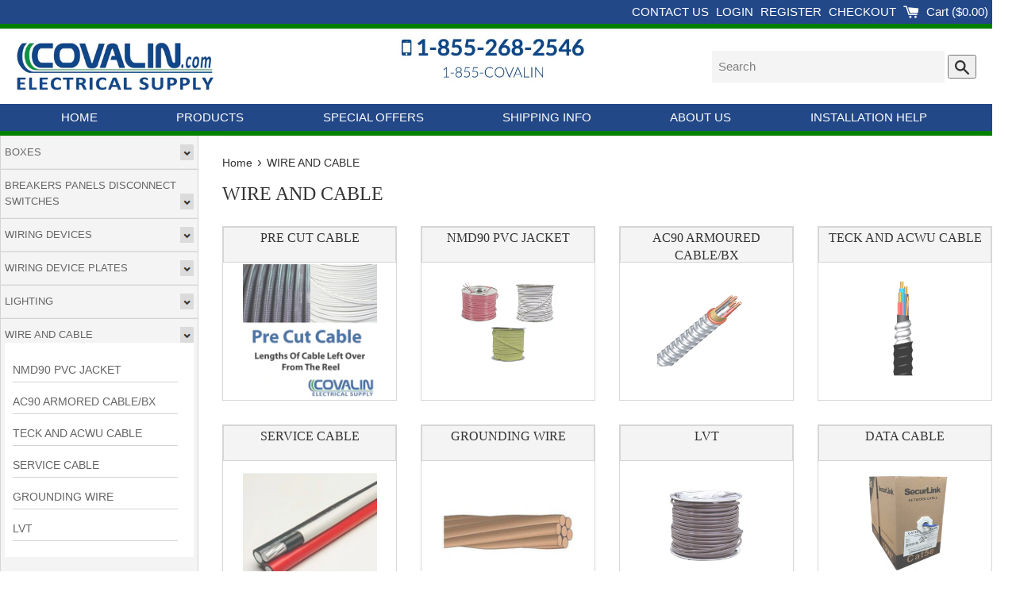

--- FILE ---
content_type: text/html; charset=utf-8
request_url: https://covalin.ca/pages/wire-and-cable
body_size: 28629
content:
<!doctype html>
<html class="supports-no-js" lang="en">
<head>
  <meta name="google-site-verification" content="ZDC3sdI_wZ5LDwfbRm27jixFggd0-KrN5e-d7aPIAiI" />

  <meta charset="utf-8">
  <meta http-equiv="X-UA-Compatible" content="IE=edge,chrome=1">
  <meta name="viewport" content="width=device-width,initial-scale=1">
  <meta name="theme-color" content="">
  <link rel="canonical" href="https://covalin.ca/pages/wire-and-cable">

  
    <link rel="shortcut icon" href="//covalin.ca/cdn/shop/files/favicon_32x32.png?v=1614293386"  type="image/png" />
    <link rel="apple-touch-icon" href="//covalin.ca/cdn/shop/files/favicon_32x32.png?v=1614293386" />
  
  

  <title>
  WIRE AND CABLE &ndash; Covalin Electrical Supply
  </title>

  

  <!-- /snippets/social-meta-tags.liquid -->




<meta property="og:site_name" content="Covalin Electrical Supply">
<meta property="og:url" content="https://covalin.ca/pages/wire-and-cable">
<meta property="og:title" content="WIRE AND CABLE">
<meta property="og:type" content="website">
<meta property="og:description" content="Covalin Electrical Supply is a leading Canadian supplier of electrical, LED lighting, and other products that electrical professionals use most.  Covalin offers free overnight shipping to most Ontario locations.  ">





<meta name="twitter:card" content="summary_large_image">
<meta name="twitter:title" content="WIRE AND CABLE">
<meta name="twitter:description" content="Covalin Electrical Supply is a leading Canadian supplier of electrical, LED lighting, and other products that electrical professionals use most.  Covalin offers free overnight shipping to most Ontario locations.  ">


  <script>
    document.documentElement.className = document.documentElement.className.replace('supports-no-js', 'supports-js');

    var theme = {
      mapStrings: {
        addressError: "Error looking up that address",
        addressNoResults: "No results for that address",
        addressQueryLimit: "You have exceeded the Google API usage limit. Consider upgrading to a \u003ca href=\"https:\/\/developers.google.com\/maps\/premium\/usage-limits\"\u003ePremium Plan\u003c\/a\u003e.",
        authError: "There was a problem authenticating your Google Maps account."
      }
    }
  </script>

  <link href="//covalin.ca/cdn/shop/t/3/assets/theme.scss.css?v=127178211651413325681759259870" rel="stylesheet" type="text/css" media="all" />

  <!-- "snippets/buddha-megamenu-before.liquid" was not rendered, the associated app was uninstalled -->
  <!-- "snippets/buddha-megamenu.liquid" was not rendered, the associated app was uninstalled -->
  <script>window.performance && window.performance.mark && window.performance.mark('shopify.content_for_header.start');</script><meta name="google-site-verification" content="ZDC3sdI_wZ5LDwfbRm27jixFggd0-KrN5e-d7aPIAiI">
<meta name="google-site-verification" content="MR5BAy2-lFc8gN--2i16dU0c-N8__FncBlVmTn0bqEQ">
<meta name="facebook-domain-verification" content="44nawa6o79cs64xg1wpnaw664t3z0v">
<meta name="facebook-domain-verification" content="fdiv8cvs5xvt7n5mrapx77tltdlh2s">
<meta id="shopify-digital-wallet" name="shopify-digital-wallet" content="/28646866979/digital_wallets/dialog">
<meta name="shopify-checkout-api-token" content="d91d10218b8bf395ffefe40ee28b7e5c">
<meta id="in-context-paypal-metadata" data-shop-id="28646866979" data-venmo-supported="false" data-environment="production" data-locale="en_US" data-paypal-v4="true" data-currency="CAD">
<script async="async" src="/checkouts/internal/preloads.js?locale=en-CA"></script>
<link rel="preconnect" href="https://shop.app" crossorigin="anonymous">
<script async="async" src="https://shop.app/checkouts/internal/preloads.js?locale=en-CA&shop_id=28646866979" crossorigin="anonymous"></script>
<script id="apple-pay-shop-capabilities" type="application/json">{"shopId":28646866979,"countryCode":"CA","currencyCode":"CAD","merchantCapabilities":["supports3DS"],"merchantId":"gid:\/\/shopify\/Shop\/28646866979","merchantName":"Covalin Electrical Supply","requiredBillingContactFields":["postalAddress","email","phone"],"requiredShippingContactFields":["postalAddress","email","phone"],"shippingType":"shipping","supportedNetworks":["visa","masterCard","amex","discover","interac","jcb"],"total":{"type":"pending","label":"Covalin Electrical Supply","amount":"1.00"},"shopifyPaymentsEnabled":true,"supportsSubscriptions":true}</script>
<script id="shopify-features" type="application/json">{"accessToken":"d91d10218b8bf395ffefe40ee28b7e5c","betas":["rich-media-storefront-analytics"],"domain":"covalin.ca","predictiveSearch":true,"shopId":28646866979,"locale":"en"}</script>
<script>var Shopify = Shopify || {};
Shopify.shop = "covalin-electrical.myshopify.com";
Shopify.locale = "en";
Shopify.currency = {"active":"CAD","rate":"1.0"};
Shopify.country = "CA";
Shopify.theme = {"name":"Simple","id":81872125987,"schema_name":"Simple","schema_version":"11.1.6","theme_store_id":578,"role":"main"};
Shopify.theme.handle = "null";
Shopify.theme.style = {"id":null,"handle":null};
Shopify.cdnHost = "covalin.ca/cdn";
Shopify.routes = Shopify.routes || {};
Shopify.routes.root = "/";</script>
<script type="module">!function(o){(o.Shopify=o.Shopify||{}).modules=!0}(window);</script>
<script>!function(o){function n(){var o=[];function n(){o.push(Array.prototype.slice.apply(arguments))}return n.q=o,n}var t=o.Shopify=o.Shopify||{};t.loadFeatures=n(),t.autoloadFeatures=n()}(window);</script>
<script>
  window.ShopifyPay = window.ShopifyPay || {};
  window.ShopifyPay.apiHost = "shop.app\/pay";
  window.ShopifyPay.redirectState = null;
</script>
<script id="shop-js-analytics" type="application/json">{"pageType":"page"}</script>
<script defer="defer" async type="module" src="//covalin.ca/cdn/shopifycloud/shop-js/modules/v2/client.init-shop-cart-sync_C5BV16lS.en.esm.js"></script>
<script defer="defer" async type="module" src="//covalin.ca/cdn/shopifycloud/shop-js/modules/v2/chunk.common_CygWptCX.esm.js"></script>
<script type="module">
  await import("//covalin.ca/cdn/shopifycloud/shop-js/modules/v2/client.init-shop-cart-sync_C5BV16lS.en.esm.js");
await import("//covalin.ca/cdn/shopifycloud/shop-js/modules/v2/chunk.common_CygWptCX.esm.js");

  window.Shopify.SignInWithShop?.initShopCartSync?.({"fedCMEnabled":true,"windoidEnabled":true});

</script>
<script>
  window.Shopify = window.Shopify || {};
  if (!window.Shopify.featureAssets) window.Shopify.featureAssets = {};
  window.Shopify.featureAssets['shop-js'] = {"shop-cart-sync":["modules/v2/client.shop-cart-sync_ZFArdW7E.en.esm.js","modules/v2/chunk.common_CygWptCX.esm.js"],"init-fed-cm":["modules/v2/client.init-fed-cm_CmiC4vf6.en.esm.js","modules/v2/chunk.common_CygWptCX.esm.js"],"shop-button":["modules/v2/client.shop-button_tlx5R9nI.en.esm.js","modules/v2/chunk.common_CygWptCX.esm.js"],"shop-cash-offers":["modules/v2/client.shop-cash-offers_DOA2yAJr.en.esm.js","modules/v2/chunk.common_CygWptCX.esm.js","modules/v2/chunk.modal_D71HUcav.esm.js"],"init-windoid":["modules/v2/client.init-windoid_sURxWdc1.en.esm.js","modules/v2/chunk.common_CygWptCX.esm.js"],"shop-toast-manager":["modules/v2/client.shop-toast-manager_ClPi3nE9.en.esm.js","modules/v2/chunk.common_CygWptCX.esm.js"],"init-shop-email-lookup-coordinator":["modules/v2/client.init-shop-email-lookup-coordinator_B8hsDcYM.en.esm.js","modules/v2/chunk.common_CygWptCX.esm.js"],"init-shop-cart-sync":["modules/v2/client.init-shop-cart-sync_C5BV16lS.en.esm.js","modules/v2/chunk.common_CygWptCX.esm.js"],"avatar":["modules/v2/client.avatar_BTnouDA3.en.esm.js"],"pay-button":["modules/v2/client.pay-button_FdsNuTd3.en.esm.js","modules/v2/chunk.common_CygWptCX.esm.js"],"init-customer-accounts":["modules/v2/client.init-customer-accounts_DxDtT_ad.en.esm.js","modules/v2/client.shop-login-button_C5VAVYt1.en.esm.js","modules/v2/chunk.common_CygWptCX.esm.js","modules/v2/chunk.modal_D71HUcav.esm.js"],"init-shop-for-new-customer-accounts":["modules/v2/client.init-shop-for-new-customer-accounts_ChsxoAhi.en.esm.js","modules/v2/client.shop-login-button_C5VAVYt1.en.esm.js","modules/v2/chunk.common_CygWptCX.esm.js","modules/v2/chunk.modal_D71HUcav.esm.js"],"shop-login-button":["modules/v2/client.shop-login-button_C5VAVYt1.en.esm.js","modules/v2/chunk.common_CygWptCX.esm.js","modules/v2/chunk.modal_D71HUcav.esm.js"],"init-customer-accounts-sign-up":["modules/v2/client.init-customer-accounts-sign-up_CPSyQ0Tj.en.esm.js","modules/v2/client.shop-login-button_C5VAVYt1.en.esm.js","modules/v2/chunk.common_CygWptCX.esm.js","modules/v2/chunk.modal_D71HUcav.esm.js"],"shop-follow-button":["modules/v2/client.shop-follow-button_Cva4Ekp9.en.esm.js","modules/v2/chunk.common_CygWptCX.esm.js","modules/v2/chunk.modal_D71HUcav.esm.js"],"checkout-modal":["modules/v2/client.checkout-modal_BPM8l0SH.en.esm.js","modules/v2/chunk.common_CygWptCX.esm.js","modules/v2/chunk.modal_D71HUcav.esm.js"],"lead-capture":["modules/v2/client.lead-capture_Bi8yE_yS.en.esm.js","modules/v2/chunk.common_CygWptCX.esm.js","modules/v2/chunk.modal_D71HUcav.esm.js"],"shop-login":["modules/v2/client.shop-login_D6lNrXab.en.esm.js","modules/v2/chunk.common_CygWptCX.esm.js","modules/v2/chunk.modal_D71HUcav.esm.js"],"payment-terms":["modules/v2/client.payment-terms_CZxnsJam.en.esm.js","modules/v2/chunk.common_CygWptCX.esm.js","modules/v2/chunk.modal_D71HUcav.esm.js"]};
</script>
<script>(function() {
  var isLoaded = false;
  function asyncLoad() {
    if (isLoaded) return;
    isLoaded = true;
    var urls = ["https:\/\/upcart.herokuapp.com\/script-tag.js\/gid:\/\/shopify\/Shop\/28646866979?shop=covalin-electrical.myshopify.com","\/\/searchserverapi.com\/widgets\/shopify\/init.js?a=6G7g2O4U7P\u0026shop=covalin-electrical.myshopify.com","https:\/\/api.prod-rome.ue2.breadgateway.net\/api\/shopify-plugin-backend\/messaging-app\/cart.js?shopId=6e83c313-ac79-4e3b-b393-3a67fc285faf\u0026shop=covalin-electrical.myshopify.com","https:\/\/www.upcart-apps.com\/script-tag.js\/28646866979?shop=covalin-electrical.myshopify.com"];
    for (var i = 0; i < urls.length; i++) {
      var s = document.createElement('script');
      s.type = 'text/javascript';
      s.async = true;
      s.src = urls[i];
      var x = document.getElementsByTagName('script')[0];
      x.parentNode.insertBefore(s, x);
    }
  };
  if(window.attachEvent) {
    window.attachEvent('onload', asyncLoad);
  } else {
    window.addEventListener('load', asyncLoad, false);
  }
})();</script>
<script id="__st">var __st={"a":28646866979,"offset":-18000,"reqid":"7de4a856-7417-492c-a40b-fe0309b7b2f0-1768621173","pageurl":"covalin.ca\/pages\/wire-and-cable","s":"pages-50048434211","u":"a9bedc9effbf","p":"page","rtyp":"page","rid":50048434211};</script>
<script>window.ShopifyPaypalV4VisibilityTracking = true;</script>
<script id="captcha-bootstrap">!function(){'use strict';const t='contact',e='account',n='new_comment',o=[[t,t],['blogs',n],['comments',n],[t,'customer']],c=[[e,'customer_login'],[e,'guest_login'],[e,'recover_customer_password'],[e,'create_customer']],r=t=>t.map((([t,e])=>`form[action*='/${t}']:not([data-nocaptcha='true']) input[name='form_type'][value='${e}']`)).join(','),a=t=>()=>t?[...document.querySelectorAll(t)].map((t=>t.form)):[];function s(){const t=[...o],e=r(t);return a(e)}const i='password',u='form_key',d=['recaptcha-v3-token','g-recaptcha-response','h-captcha-response',i],f=()=>{try{return window.sessionStorage}catch{return}},m='__shopify_v',_=t=>t.elements[u];function p(t,e,n=!1){try{const o=window.sessionStorage,c=JSON.parse(o.getItem(e)),{data:r}=function(t){const{data:e,action:n}=t;return t[m]||n?{data:e,action:n}:{data:t,action:n}}(c);for(const[e,n]of Object.entries(r))t.elements[e]&&(t.elements[e].value=n);n&&o.removeItem(e)}catch(o){console.error('form repopulation failed',{error:o})}}const l='form_type',E='cptcha';function T(t){t.dataset[E]=!0}const w=window,h=w.document,L='Shopify',v='ce_forms',y='captcha';let A=!1;((t,e)=>{const n=(g='f06e6c50-85a8-45c8-87d0-21a2b65856fe',I='https://cdn.shopify.com/shopifycloud/storefront-forms-hcaptcha/ce_storefront_forms_captcha_hcaptcha.v1.5.2.iife.js',D={infoText:'Protected by hCaptcha',privacyText:'Privacy',termsText:'Terms'},(t,e,n)=>{const o=w[L][v],c=o.bindForm;if(c)return c(t,g,e,D).then(n);var r;o.q.push([[t,g,e,D],n]),r=I,A||(h.body.append(Object.assign(h.createElement('script'),{id:'captcha-provider',async:!0,src:r})),A=!0)});var g,I,D;w[L]=w[L]||{},w[L][v]=w[L][v]||{},w[L][v].q=[],w[L][y]=w[L][y]||{},w[L][y].protect=function(t,e){n(t,void 0,e),T(t)},Object.freeze(w[L][y]),function(t,e,n,w,h,L){const[v,y,A,g]=function(t,e,n){const i=e?o:[],u=t?c:[],d=[...i,...u],f=r(d),m=r(i),_=r(d.filter((([t,e])=>n.includes(e))));return[a(f),a(m),a(_),s()]}(w,h,L),I=t=>{const e=t.target;return e instanceof HTMLFormElement?e:e&&e.form},D=t=>v().includes(t);t.addEventListener('submit',(t=>{const e=I(t);if(!e)return;const n=D(e)&&!e.dataset.hcaptchaBound&&!e.dataset.recaptchaBound,o=_(e),c=g().includes(e)&&(!o||!o.value);(n||c)&&t.preventDefault(),c&&!n&&(function(t){try{if(!f())return;!function(t){const e=f();if(!e)return;const n=_(t);if(!n)return;const o=n.value;o&&e.removeItem(o)}(t);const e=Array.from(Array(32),(()=>Math.random().toString(36)[2])).join('');!function(t,e){_(t)||t.append(Object.assign(document.createElement('input'),{type:'hidden',name:u})),t.elements[u].value=e}(t,e),function(t,e){const n=f();if(!n)return;const o=[...t.querySelectorAll(`input[type='${i}']`)].map((({name:t})=>t)),c=[...d,...o],r={};for(const[a,s]of new FormData(t).entries())c.includes(a)||(r[a]=s);n.setItem(e,JSON.stringify({[m]:1,action:t.action,data:r}))}(t,e)}catch(e){console.error('failed to persist form',e)}}(e),e.submit())}));const S=(t,e)=>{t&&!t.dataset[E]&&(n(t,e.some((e=>e===t))),T(t))};for(const o of['focusin','change'])t.addEventListener(o,(t=>{const e=I(t);D(e)&&S(e,y())}));const B=e.get('form_key'),M=e.get(l),P=B&&M;t.addEventListener('DOMContentLoaded',(()=>{const t=y();if(P)for(const e of t)e.elements[l].value===M&&p(e,B);[...new Set([...A(),...v().filter((t=>'true'===t.dataset.shopifyCaptcha))])].forEach((e=>S(e,t)))}))}(h,new URLSearchParams(w.location.search),n,t,e,['guest_login'])})(!0,!0)}();</script>
<script integrity="sha256-4kQ18oKyAcykRKYeNunJcIwy7WH5gtpwJnB7kiuLZ1E=" data-source-attribution="shopify.loadfeatures" defer="defer" src="//covalin.ca/cdn/shopifycloud/storefront/assets/storefront/load_feature-a0a9edcb.js" crossorigin="anonymous"></script>
<script crossorigin="anonymous" defer="defer" src="//covalin.ca/cdn/shopifycloud/storefront/assets/shopify_pay/storefront-65b4c6d7.js?v=20250812"></script>
<script data-source-attribution="shopify.dynamic_checkout.dynamic.init">var Shopify=Shopify||{};Shopify.PaymentButton=Shopify.PaymentButton||{isStorefrontPortableWallets:!0,init:function(){window.Shopify.PaymentButton.init=function(){};var t=document.createElement("script");t.src="https://covalin.ca/cdn/shopifycloud/portable-wallets/latest/portable-wallets.en.js",t.type="module",document.head.appendChild(t)}};
</script>
<script data-source-attribution="shopify.dynamic_checkout.buyer_consent">
  function portableWalletsHideBuyerConsent(e){var t=document.getElementById("shopify-buyer-consent"),n=document.getElementById("shopify-subscription-policy-button");t&&n&&(t.classList.add("hidden"),t.setAttribute("aria-hidden","true"),n.removeEventListener("click",e))}function portableWalletsShowBuyerConsent(e){var t=document.getElementById("shopify-buyer-consent"),n=document.getElementById("shopify-subscription-policy-button");t&&n&&(t.classList.remove("hidden"),t.removeAttribute("aria-hidden"),n.addEventListener("click",e))}window.Shopify?.PaymentButton&&(window.Shopify.PaymentButton.hideBuyerConsent=portableWalletsHideBuyerConsent,window.Shopify.PaymentButton.showBuyerConsent=portableWalletsShowBuyerConsent);
</script>
<script data-source-attribution="shopify.dynamic_checkout.cart.bootstrap">document.addEventListener("DOMContentLoaded",(function(){function t(){return document.querySelector("shopify-accelerated-checkout-cart, shopify-accelerated-checkout")}if(t())Shopify.PaymentButton.init();else{new MutationObserver((function(e,n){t()&&(Shopify.PaymentButton.init(),n.disconnect())})).observe(document.body,{childList:!0,subtree:!0})}}));
</script>
<link id="shopify-accelerated-checkout-styles" rel="stylesheet" media="screen" href="https://covalin.ca/cdn/shopifycloud/portable-wallets/latest/accelerated-checkout-backwards-compat.css" crossorigin="anonymous">
<style id="shopify-accelerated-checkout-cart">
        #shopify-buyer-consent {
  margin-top: 1em;
  display: inline-block;
  width: 100%;
}

#shopify-buyer-consent.hidden {
  display: none;
}

#shopify-subscription-policy-button {
  background: none;
  border: none;
  padding: 0;
  text-decoration: underline;
  font-size: inherit;
  cursor: pointer;
}

#shopify-subscription-policy-button::before {
  box-shadow: none;
}

      </style>

<script>window.performance && window.performance.mark && window.performance.mark('shopify.content_for_header.end');</script>

  <script src="//covalin.ca/cdn/shop/t/3/assets/jquery-1.11.0.min.js?v=32460426840832490021589643959" type="text/javascript"></script>
  <script src="//covalin.ca/cdn/shop/t/3/assets/modernizr.min.js?v=44044439420609591321589643960" type="text/javascript"></script>

  <script src="//covalin.ca/cdn/shop/t/3/assets/lazysizes.min.js?v=155223123402716617051589643960" async="async"></script>

  
<meta property="og:image" content="https://cdn.shopify.com/s/files/1/0286/4686/6979/files/covalin_no_white_8f8578de-1446-4f06-a8b5-7dc5145c7f5e.png?v=1617988362" />
<meta property="og:image:secure_url" content="https://cdn.shopify.com/s/files/1/0286/4686/6979/files/covalin_no_white_8f8578de-1446-4f06-a8b5-7dc5145c7f5e.png?v=1617988362" />
<meta property="og:image:width" content="7200" />
<meta property="og:image:height" content="1936" />
<link href="https://monorail-edge.shopifysvc.com" rel="dns-prefetch">
<script>(function(){if ("sendBeacon" in navigator && "performance" in window) {try {var session_token_from_headers = performance.getEntriesByType('navigation')[0].serverTiming.find(x => x.name == '_s').description;} catch {var session_token_from_headers = undefined;}var session_cookie_matches = document.cookie.match(/_shopify_s=([^;]*)/);var session_token_from_cookie = session_cookie_matches && session_cookie_matches.length === 2 ? session_cookie_matches[1] : "";var session_token = session_token_from_headers || session_token_from_cookie || "";function handle_abandonment_event(e) {var entries = performance.getEntries().filter(function(entry) {return /monorail-edge.shopifysvc.com/.test(entry.name);});if (!window.abandonment_tracked && entries.length === 0) {window.abandonment_tracked = true;var currentMs = Date.now();var navigation_start = performance.timing.navigationStart;var payload = {shop_id: 28646866979,url: window.location.href,navigation_start,duration: currentMs - navigation_start,session_token,page_type: "page"};window.navigator.sendBeacon("https://monorail-edge.shopifysvc.com/v1/produce", JSON.stringify({schema_id: "online_store_buyer_site_abandonment/1.1",payload: payload,metadata: {event_created_at_ms: currentMs,event_sent_at_ms: currentMs}}));}}window.addEventListener('pagehide', handle_abandonment_event);}}());</script>
<script id="web-pixels-manager-setup">(function e(e,d,r,n,o){if(void 0===o&&(o={}),!Boolean(null===(a=null===(i=window.Shopify)||void 0===i?void 0:i.analytics)||void 0===a?void 0:a.replayQueue)){var i,a;window.Shopify=window.Shopify||{};var t=window.Shopify;t.analytics=t.analytics||{};var s=t.analytics;s.replayQueue=[],s.publish=function(e,d,r){return s.replayQueue.push([e,d,r]),!0};try{self.performance.mark("wpm:start")}catch(e){}var l=function(){var e={modern:/Edge?\/(1{2}[4-9]|1[2-9]\d|[2-9]\d{2}|\d{4,})\.\d+(\.\d+|)|Firefox\/(1{2}[4-9]|1[2-9]\d|[2-9]\d{2}|\d{4,})\.\d+(\.\d+|)|Chrom(ium|e)\/(9{2}|\d{3,})\.\d+(\.\d+|)|(Maci|X1{2}).+ Version\/(15\.\d+|(1[6-9]|[2-9]\d|\d{3,})\.\d+)([,.]\d+|)( \(\w+\)|)( Mobile\/\w+|) Safari\/|Chrome.+OPR\/(9{2}|\d{3,})\.\d+\.\d+|(CPU[ +]OS|iPhone[ +]OS|CPU[ +]iPhone|CPU IPhone OS|CPU iPad OS)[ +]+(15[._]\d+|(1[6-9]|[2-9]\d|\d{3,})[._]\d+)([._]\d+|)|Android:?[ /-](13[3-9]|1[4-9]\d|[2-9]\d{2}|\d{4,})(\.\d+|)(\.\d+|)|Android.+Firefox\/(13[5-9]|1[4-9]\d|[2-9]\d{2}|\d{4,})\.\d+(\.\d+|)|Android.+Chrom(ium|e)\/(13[3-9]|1[4-9]\d|[2-9]\d{2}|\d{4,})\.\d+(\.\d+|)|SamsungBrowser\/([2-9]\d|\d{3,})\.\d+/,legacy:/Edge?\/(1[6-9]|[2-9]\d|\d{3,})\.\d+(\.\d+|)|Firefox\/(5[4-9]|[6-9]\d|\d{3,})\.\d+(\.\d+|)|Chrom(ium|e)\/(5[1-9]|[6-9]\d|\d{3,})\.\d+(\.\d+|)([\d.]+$|.*Safari\/(?![\d.]+ Edge\/[\d.]+$))|(Maci|X1{2}).+ Version\/(10\.\d+|(1[1-9]|[2-9]\d|\d{3,})\.\d+)([,.]\d+|)( \(\w+\)|)( Mobile\/\w+|) Safari\/|Chrome.+OPR\/(3[89]|[4-9]\d|\d{3,})\.\d+\.\d+|(CPU[ +]OS|iPhone[ +]OS|CPU[ +]iPhone|CPU IPhone OS|CPU iPad OS)[ +]+(10[._]\d+|(1[1-9]|[2-9]\d|\d{3,})[._]\d+)([._]\d+|)|Android:?[ /-](13[3-9]|1[4-9]\d|[2-9]\d{2}|\d{4,})(\.\d+|)(\.\d+|)|Mobile Safari.+OPR\/([89]\d|\d{3,})\.\d+\.\d+|Android.+Firefox\/(13[5-9]|1[4-9]\d|[2-9]\d{2}|\d{4,})\.\d+(\.\d+|)|Android.+Chrom(ium|e)\/(13[3-9]|1[4-9]\d|[2-9]\d{2}|\d{4,})\.\d+(\.\d+|)|Android.+(UC? ?Browser|UCWEB|U3)[ /]?(15\.([5-9]|\d{2,})|(1[6-9]|[2-9]\d|\d{3,})\.\d+)\.\d+|SamsungBrowser\/(5\.\d+|([6-9]|\d{2,})\.\d+)|Android.+MQ{2}Browser\/(14(\.(9|\d{2,})|)|(1[5-9]|[2-9]\d|\d{3,})(\.\d+|))(\.\d+|)|K[Aa][Ii]OS\/(3\.\d+|([4-9]|\d{2,})\.\d+)(\.\d+|)/},d=e.modern,r=e.legacy,n=navigator.userAgent;return n.match(d)?"modern":n.match(r)?"legacy":"unknown"}(),u="modern"===l?"modern":"legacy",c=(null!=n?n:{modern:"",legacy:""})[u],f=function(e){return[e.baseUrl,"/wpm","/b",e.hashVersion,"modern"===e.buildTarget?"m":"l",".js"].join("")}({baseUrl:d,hashVersion:r,buildTarget:u}),m=function(e){var d=e.version,r=e.bundleTarget,n=e.surface,o=e.pageUrl,i=e.monorailEndpoint;return{emit:function(e){var a=e.status,t=e.errorMsg,s=(new Date).getTime(),l=JSON.stringify({metadata:{event_sent_at_ms:s},events:[{schema_id:"web_pixels_manager_load/3.1",payload:{version:d,bundle_target:r,page_url:o,status:a,surface:n,error_msg:t},metadata:{event_created_at_ms:s}}]});if(!i)return console&&console.warn&&console.warn("[Web Pixels Manager] No Monorail endpoint provided, skipping logging."),!1;try{return self.navigator.sendBeacon.bind(self.navigator)(i,l)}catch(e){}var u=new XMLHttpRequest;try{return u.open("POST",i,!0),u.setRequestHeader("Content-Type","text/plain"),u.send(l),!0}catch(e){return console&&console.warn&&console.warn("[Web Pixels Manager] Got an unhandled error while logging to Monorail."),!1}}}}({version:r,bundleTarget:l,surface:e.surface,pageUrl:self.location.href,monorailEndpoint:e.monorailEndpoint});try{o.browserTarget=l,function(e){var d=e.src,r=e.async,n=void 0===r||r,o=e.onload,i=e.onerror,a=e.sri,t=e.scriptDataAttributes,s=void 0===t?{}:t,l=document.createElement("script"),u=document.querySelector("head"),c=document.querySelector("body");if(l.async=n,l.src=d,a&&(l.integrity=a,l.crossOrigin="anonymous"),s)for(var f in s)if(Object.prototype.hasOwnProperty.call(s,f))try{l.dataset[f]=s[f]}catch(e){}if(o&&l.addEventListener("load",o),i&&l.addEventListener("error",i),u)u.appendChild(l);else{if(!c)throw new Error("Did not find a head or body element to append the script");c.appendChild(l)}}({src:f,async:!0,onload:function(){if(!function(){var e,d;return Boolean(null===(d=null===(e=window.Shopify)||void 0===e?void 0:e.analytics)||void 0===d?void 0:d.initialized)}()){var d=window.webPixelsManager.init(e)||void 0;if(d){var r=window.Shopify.analytics;r.replayQueue.forEach((function(e){var r=e[0],n=e[1],o=e[2];d.publishCustomEvent(r,n,o)})),r.replayQueue=[],r.publish=d.publishCustomEvent,r.visitor=d.visitor,r.initialized=!0}}},onerror:function(){return m.emit({status:"failed",errorMsg:"".concat(f," has failed to load")})},sri:function(e){var d=/^sha384-[A-Za-z0-9+/=]+$/;return"string"==typeof e&&d.test(e)}(c)?c:"",scriptDataAttributes:o}),m.emit({status:"loading"})}catch(e){m.emit({status:"failed",errorMsg:(null==e?void 0:e.message)||"Unknown error"})}}})({shopId: 28646866979,storefrontBaseUrl: "https://covalin.ca",extensionsBaseUrl: "https://extensions.shopifycdn.com/cdn/shopifycloud/web-pixels-manager",monorailEndpoint: "https://monorail-edge.shopifysvc.com/unstable/produce_batch",surface: "storefront-renderer",enabledBetaFlags: ["2dca8a86"],webPixelsConfigList: [{"id":"257622051","configuration":"{\"config\":\"{\\\"pixel_id\\\":\\\"AW-990647535\\\",\\\"target_country\\\":\\\"CA\\\",\\\"gtag_events\\\":[{\\\"type\\\":\\\"search\\\",\\\"action_label\\\":\\\"AW-990647535\\\/-HR0CPj6z40CEO-psNgD\\\"},{\\\"type\\\":\\\"begin_checkout\\\",\\\"action_label\\\":\\\"AW-990647535\\\/RkLyCP35z40CEO-psNgD\\\"},{\\\"type\\\":\\\"view_item\\\",\\\"action_label\\\":[\\\"AW-990647535\\\/zBCNCPf5z40CEO-psNgD\\\",\\\"MC-JZFM9DJTGL\\\"]},{\\\"type\\\":\\\"purchase\\\",\\\"action_label\\\":[\\\"AW-990647535\\\/nFQ5CPT5z40CEO-psNgD\\\",\\\"MC-JZFM9DJTGL\\\"]},{\\\"type\\\":\\\"page_view\\\",\\\"action_label\\\":[\\\"AW-990647535\\\/mxi1CPH5z40CEO-psNgD\\\",\\\"MC-JZFM9DJTGL\\\"]},{\\\"type\\\":\\\"add_payment_info\\\",\\\"action_label\\\":\\\"AW-990647535\\\/Njy2CPv6z40CEO-psNgD\\\"},{\\\"type\\\":\\\"add_to_cart\\\",\\\"action_label\\\":\\\"AW-990647535\\\/hQqlCPr5z40CEO-psNgD\\\"}],\\\"enable_monitoring_mode\\\":false}\"}","eventPayloadVersion":"v1","runtimeContext":"OPEN","scriptVersion":"b2a88bafab3e21179ed38636efcd8a93","type":"APP","apiClientId":1780363,"privacyPurposes":[],"dataSharingAdjustments":{"protectedCustomerApprovalScopes":["read_customer_address","read_customer_email","read_customer_name","read_customer_personal_data","read_customer_phone"]}},{"id":"144113699","configuration":"{\"apiKey\":\"6G7g2O4U7P\", \"host\":\"searchserverapi.com\"}","eventPayloadVersion":"v1","runtimeContext":"STRICT","scriptVersion":"5559ea45e47b67d15b30b79e7c6719da","type":"APP","apiClientId":578825,"privacyPurposes":["ANALYTICS"],"dataSharingAdjustments":{"protectedCustomerApprovalScopes":["read_customer_personal_data"]}},{"id":"63373347","eventPayloadVersion":"v1","runtimeContext":"LAX","scriptVersion":"1","type":"CUSTOM","privacyPurposes":["ANALYTICS"],"name":"Google Analytics tag (migrated)"},{"id":"shopify-app-pixel","configuration":"{}","eventPayloadVersion":"v1","runtimeContext":"STRICT","scriptVersion":"0450","apiClientId":"shopify-pixel","type":"APP","privacyPurposes":["ANALYTICS","MARKETING"]},{"id":"shopify-custom-pixel","eventPayloadVersion":"v1","runtimeContext":"LAX","scriptVersion":"0450","apiClientId":"shopify-pixel","type":"CUSTOM","privacyPurposes":["ANALYTICS","MARKETING"]}],isMerchantRequest: false,initData: {"shop":{"name":"Covalin Electrical Supply","paymentSettings":{"currencyCode":"CAD"},"myshopifyDomain":"covalin-electrical.myshopify.com","countryCode":"CA","storefrontUrl":"https:\/\/covalin.ca"},"customer":null,"cart":null,"checkout":null,"productVariants":[],"purchasingCompany":null},},"https://covalin.ca/cdn","fcfee988w5aeb613cpc8e4bc33m6693e112",{"modern":"","legacy":""},{"shopId":"28646866979","storefrontBaseUrl":"https:\/\/covalin.ca","extensionBaseUrl":"https:\/\/extensions.shopifycdn.com\/cdn\/shopifycloud\/web-pixels-manager","surface":"storefront-renderer","enabledBetaFlags":"[\"2dca8a86\"]","isMerchantRequest":"false","hashVersion":"fcfee988w5aeb613cpc8e4bc33m6693e112","publish":"custom","events":"[[\"page_viewed\",{}]]"});</script><script>
  window.ShopifyAnalytics = window.ShopifyAnalytics || {};
  window.ShopifyAnalytics.meta = window.ShopifyAnalytics.meta || {};
  window.ShopifyAnalytics.meta.currency = 'CAD';
  var meta = {"page":{"pageType":"page","resourceType":"page","resourceId":50048434211,"requestId":"7de4a856-7417-492c-a40b-fe0309b7b2f0-1768621173"}};
  for (var attr in meta) {
    window.ShopifyAnalytics.meta[attr] = meta[attr];
  }
</script>
<script class="analytics">
  (function () {
    var customDocumentWrite = function(content) {
      var jquery = null;

      if (window.jQuery) {
        jquery = window.jQuery;
      } else if (window.Checkout && window.Checkout.$) {
        jquery = window.Checkout.$;
      }

      if (jquery) {
        jquery('body').append(content);
      }
    };

    var hasLoggedConversion = function(token) {
      if (token) {
        return document.cookie.indexOf('loggedConversion=' + token) !== -1;
      }
      return false;
    }

    var setCookieIfConversion = function(token) {
      if (token) {
        var twoMonthsFromNow = new Date(Date.now());
        twoMonthsFromNow.setMonth(twoMonthsFromNow.getMonth() + 2);

        document.cookie = 'loggedConversion=' + token + '; expires=' + twoMonthsFromNow;
      }
    }

    var trekkie = window.ShopifyAnalytics.lib = window.trekkie = window.trekkie || [];
    if (trekkie.integrations) {
      return;
    }
    trekkie.methods = [
      'identify',
      'page',
      'ready',
      'track',
      'trackForm',
      'trackLink'
    ];
    trekkie.factory = function(method) {
      return function() {
        var args = Array.prototype.slice.call(arguments);
        args.unshift(method);
        trekkie.push(args);
        return trekkie;
      };
    };
    for (var i = 0; i < trekkie.methods.length; i++) {
      var key = trekkie.methods[i];
      trekkie[key] = trekkie.factory(key);
    }
    trekkie.load = function(config) {
      trekkie.config = config || {};
      trekkie.config.initialDocumentCookie = document.cookie;
      var first = document.getElementsByTagName('script')[0];
      var script = document.createElement('script');
      script.type = 'text/javascript';
      script.onerror = function(e) {
        var scriptFallback = document.createElement('script');
        scriptFallback.type = 'text/javascript';
        scriptFallback.onerror = function(error) {
                var Monorail = {
      produce: function produce(monorailDomain, schemaId, payload) {
        var currentMs = new Date().getTime();
        var event = {
          schema_id: schemaId,
          payload: payload,
          metadata: {
            event_created_at_ms: currentMs,
            event_sent_at_ms: currentMs
          }
        };
        return Monorail.sendRequest("https://" + monorailDomain + "/v1/produce", JSON.stringify(event));
      },
      sendRequest: function sendRequest(endpointUrl, payload) {
        // Try the sendBeacon API
        if (window && window.navigator && typeof window.navigator.sendBeacon === 'function' && typeof window.Blob === 'function' && !Monorail.isIos12()) {
          var blobData = new window.Blob([payload], {
            type: 'text/plain'
          });

          if (window.navigator.sendBeacon(endpointUrl, blobData)) {
            return true;
          } // sendBeacon was not successful

        } // XHR beacon

        var xhr = new XMLHttpRequest();

        try {
          xhr.open('POST', endpointUrl);
          xhr.setRequestHeader('Content-Type', 'text/plain');
          xhr.send(payload);
        } catch (e) {
          console.log(e);
        }

        return false;
      },
      isIos12: function isIos12() {
        return window.navigator.userAgent.lastIndexOf('iPhone; CPU iPhone OS 12_') !== -1 || window.navigator.userAgent.lastIndexOf('iPad; CPU OS 12_') !== -1;
      }
    };
    Monorail.produce('monorail-edge.shopifysvc.com',
      'trekkie_storefront_load_errors/1.1',
      {shop_id: 28646866979,
      theme_id: 81872125987,
      app_name: "storefront",
      context_url: window.location.href,
      source_url: "//covalin.ca/cdn/s/trekkie.storefront.cd680fe47e6c39ca5d5df5f0a32d569bc48c0f27.min.js"});

        };
        scriptFallback.async = true;
        scriptFallback.src = '//covalin.ca/cdn/s/trekkie.storefront.cd680fe47e6c39ca5d5df5f0a32d569bc48c0f27.min.js';
        first.parentNode.insertBefore(scriptFallback, first);
      };
      script.async = true;
      script.src = '//covalin.ca/cdn/s/trekkie.storefront.cd680fe47e6c39ca5d5df5f0a32d569bc48c0f27.min.js';
      first.parentNode.insertBefore(script, first);
    };
    trekkie.load(
      {"Trekkie":{"appName":"storefront","development":false,"defaultAttributes":{"shopId":28646866979,"isMerchantRequest":null,"themeId":81872125987,"themeCityHash":"382366338646158533","contentLanguage":"en","currency":"CAD","eventMetadataId":"fa76102f-de4d-44a2-a1e9-ccd882f7264f"},"isServerSideCookieWritingEnabled":true,"monorailRegion":"shop_domain","enabledBetaFlags":["65f19447"]},"Session Attribution":{},"S2S":{"facebookCapiEnabled":true,"source":"trekkie-storefront-renderer","apiClientId":580111}}
    );

    var loaded = false;
    trekkie.ready(function() {
      if (loaded) return;
      loaded = true;

      window.ShopifyAnalytics.lib = window.trekkie;

      var originalDocumentWrite = document.write;
      document.write = customDocumentWrite;
      try { window.ShopifyAnalytics.merchantGoogleAnalytics.call(this); } catch(error) {};
      document.write = originalDocumentWrite;

      window.ShopifyAnalytics.lib.page(null,{"pageType":"page","resourceType":"page","resourceId":50048434211,"requestId":"7de4a856-7417-492c-a40b-fe0309b7b2f0-1768621173","shopifyEmitted":true});

      var match = window.location.pathname.match(/checkouts\/(.+)\/(thank_you|post_purchase)/)
      var token = match? match[1]: undefined;
      if (!hasLoggedConversion(token)) {
        setCookieIfConversion(token);
        
      }
    });


        var eventsListenerScript = document.createElement('script');
        eventsListenerScript.async = true;
        eventsListenerScript.src = "//covalin.ca/cdn/shopifycloud/storefront/assets/shop_events_listener-3da45d37.js";
        document.getElementsByTagName('head')[0].appendChild(eventsListenerScript);

})();</script>
  <script>
  if (!window.ga || (window.ga && typeof window.ga !== 'function')) {
    window.ga = function ga() {
      (window.ga.q = window.ga.q || []).push(arguments);
      if (window.Shopify && window.Shopify.analytics && typeof window.Shopify.analytics.publish === 'function') {
        window.Shopify.analytics.publish("ga_stub_called", {}, {sendTo: "google_osp_migration"});
      }
      console.error("Shopify's Google Analytics stub called with:", Array.from(arguments), "\nSee https://help.shopify.com/manual/promoting-marketing/pixels/pixel-migration#google for more information.");
    };
    if (window.Shopify && window.Shopify.analytics && typeof window.Shopify.analytics.publish === 'function') {
      window.Shopify.analytics.publish("ga_stub_initialized", {}, {sendTo: "google_osp_migration"});
    }
  }
</script>
<script
  defer
  src="https://covalin.ca/cdn/shopifycloud/perf-kit/shopify-perf-kit-3.0.4.min.js"
  data-application="storefront-renderer"
  data-shop-id="28646866979"
  data-render-region="gcp-us-central1"
  data-page-type="page"
  data-theme-instance-id="81872125987"
  data-theme-name="Simple"
  data-theme-version="11.1.6"
  data-monorail-region="shop_domain"
  data-resource-timing-sampling-rate="10"
  data-shs="true"
  data-shs-beacon="true"
  data-shs-export-with-fetch="true"
  data-shs-logs-sample-rate="1"
  data-shs-beacon-endpoint="https://covalin.ca/api/collect"
></script>
</head>

<body id="wire-and-cable" class="template-page">
  <!-- "snippets/buddha-megamenu-wireframe.liquid" was not rendered, the associated app was uninstalled -->

  <a class="in-page-link visually-hidden skip-link" href="#MainContent">Skip to content</a>

  <div id="shopify-section-header" class="shopify-section">

  <style>
    .site-header__logo {
      width: 250px;
    }
    #HeaderLogoWrapper {
      max-width: 250px !important;
    }
  </style>
  <div class="page-border"></div>




    
    
    <style>
    
    .top-nav {
    background: #234888;
    margin: 0px !important;
    height: 30px;
    line-height: 30px;
    text-align: right;
    padding: 0px;
    color: rgb(255, 255, 255);
    border-bottom: solid green 6px;
   } 
    .header-menu {
      color: rgb(255, 255, 255);
      margin-right: 5px;
    }
      
    #SiteNav {
      margin:0px;
    }
      

      
@media (min-width: 992px)
.nav-bar2 {
    margin-top: -28px;
}
@media (min-width: 992px)
.nav-bar {
    display: block;
    height: 5px;
    background: #068334;
    margin-bottom: 0px;
}
      
      
      
    </style>

<div class="site-wrapper header-site-wrapper"  style="padding-left:0px; ">  
    <div class="grid grid--no-gutters grid--table site-header__mobile-nav small--hide">
    <nav class="grid__item top-nav small--hide">
          <div class="cart-account">
            <a href="/pages/contact-us" class="header-menu" style="text-decoration: none;">
              CONTACT US
            </a>
            
            <a href="/account/login/" class="header-menu" style="text-decoration: none;">
              LOGIN
            </a>
            
            <a href="/account/register/" class="header-menu" style="text-decoration: none;">
              REGISTER
            </a>


            
            <a href="/checkout/" class="header-menu" style="text-decoration: none;">
              CHECKOUT
            </a>
      

         <a href="/cart" class="header-menu">
        <svg aria-hidden="true" focusable="false" role="presentation" class="icon icon-cart" viewBox="0 0 20 20"><path fill="#444" d="M18.936 5.564c-.144-.175-.35-.207-.55-.207h-.003L6.774 4.286c-.272 0-.417.089-.491.18-.079.096-.16.263-.094.585l2.016 5.705c.163.407.642.673 1.068.673h8.401c.433 0 .854-.285.941-.725l.484-4.571c.045-.221-.015-.388-.163-.567z"/><path fill="#444" d="M17.107 12.5H7.659L4.98 4.117l-.362-1.059c-.138-.401-.292-.559-.695-.559H.924c-.411 0-.748.303-.748.714s.337.714.748.714h2.413l3.002 9.48c.126.38.295.52.942.52h9.825c.411 0 .748-.303.748-.714s-.336-.714-.748-.714zM10.424 16.23a1.498 1.498 0 1 1-2.997 0 1.498 1.498 0 0 1 2.997 0zM16.853 16.23a1.498 1.498 0 1 1-2.997 0 1.498 1.498 0 0 1 2.997 0z"/></svg>
        <span class="small--hide">
          Cart
          (<span id="CartTotalPrice">$0.00</span>)
        </span>
      </a>
            
            
          </div>     
    </nav>
      
    </div>
</div>        








<div class="site-wrapper"  style="padding-left:0px;font-size:13px">

  <hr class="small--hide hr--border">

  <header class="site-header grid medium-up--grid--table  small--hide" role="banner">
    <div class="grid__item small--text-center" style="padding-left:20px">
                
      <div itemscope itemtype="http://schema.org/Organization">
        

          <div id="HeaderLogoWrapper" class="supports-js">
            <a href="/" itemprop="url" style="padding-top:24.444444444444443%; display: block;">
              <img id="HeaderLogo"
                   class="lazyload"
                   src="//covalin.ca/cdn/shop/files/covalinelectricalsupplylogo_150x150.jpg?v=1614293386"
                   data-src="//covalin.ca/cdn/shop/files/covalinelectricalsupplylogo_{width}x.jpg?v=1614293386"
                   data-widths="[180, 360, 540, 720, 900, 1080, 1296, 1512, 1728, 2048]"
                   data-aspectratio=""
                   data-sizes="auto"
                   alt="Covalin Electrical Supply"
                   itemprop="logo">
            </a>
          </div>
          <noscript>
            
            <a href="/" itemprop="url">
              <img class="site-header__logo" src="//covalin.ca/cdn/shop/files/covalinelectricalsupplylogo_250x.jpg?v=1614293386"
              srcset="//covalin.ca/cdn/shop/files/covalinelectricalsupplylogo_250x.jpg?v=1614293386 1x, //covalin.ca/cdn/shop/files/covalinelectricalsupplylogo_250x@2x.jpg?v=1614293386 2x"
              alt="Covalin Electrical Supply"
              itemprop="logo">
            </a>
          </noscript>
          
        
      </div>
    </div>
    
    


    
    <div class="grid__item small--text-center">
      <div itemscope itemtype="http://schema.org/Organization">
   
        
        
          <div class="h2">
        
			<a href="tel:+18552682546">
            <img class="img-responsive" src="https://cdn.shopify.com/s/files/1/0286/4686/6979/files/contactnumber.jpg" alt="phone number" style="height:70px; margin-left:auto">
          </a>
            
            
        
          </div>
        
      </div>
    </div>
      
    
    
       <div class="grid__item small--text-center" style="text-align:right;padding-right:20px">
       <div class="top-bar__search">
        <a href="/search" class="medium-up--hide">
          <svg aria-hidden="true" focusable="false" role="presentation" class="icon icon-search" viewBox="0 0 20 20"><path fill="#444" d="M18.64 17.02l-5.31-5.31c.81-1.08 1.26-2.43 1.26-3.87C14.5 4.06 11.44 1 7.75 1S1 4.06 1 7.75s3.06 6.75 6.75 6.75c1.44 0 2.79-.45 3.87-1.26l5.31 5.31c.45.45 1.26.54 1.71.09.45-.36.45-1.17 0-1.62zM3.25 7.75c0-2.52 1.98-4.5 4.5-4.5s4.5 1.98 4.5 4.5-1.98 4.5-4.5 4.5-4.5-1.98-4.5-4.5z"/></svg>
        </a>
        <form action="/search" method="get" class="search-bar small--hide" role="search">
          
          <input type="search" name="q" style="width:70%" class="search-bar__input" value="" placeholder="Search" aria-label="Search">
          
          <button type="submit" class="search-bar__submit">
            <svg aria-hidden="true" focusable="false" role="presentation" class="icon icon-search" viewBox="0 0 20 20"><path fill="#444" d="M18.64 17.02l-5.31-5.31c.81-1.08 1.26-2.43 1.26-3.87C14.5 4.06 11.44 1 7.75 1S1 4.06 1 7.75s3.06 6.75 6.75 6.75c1.44 0 2.79-.45 3.87-1.26l5.31 5.31c.45.45 1.26.54 1.71.09.45-.36.45-1.17 0-1.62zM3.25 7.75c0-2.52 1.98-4.5 4.5-4.5s4.5 1.98 4.5 4.5-1.98 4.5-4.5 4.5-4.5-1.98-4.5-4.5z"/></svg>
            <span class="icon__fallback-text">Search</span>
          </button>
        </form>
      </div>
    </div>    
    
    
    
  </header>
</div>

    
    
    <style>
    
    .top-nav-bottom {
    background: #234888;
    margin: 0px !important;
    height: 30px;
    line-height: 30px;
    text-align: center;
    padding: 0px;
    color: rgb(255, 255, 255);
    border-bottom: solid green 6px;
   } 

      
    </style>
    
<div class="site-wrapper  small--hide"  style="padding-left:0px;">      
    <div class="grid grid--no-gutters grid--table site-header__mobile-nav">
    <nav class="grid__item top-nav-bottom">
          <div class="even-space-menu">
            <a href="/" class="header-menu" style="text-decoration: none;">
              HOME
            </a>

            <a href="/" class="header-menu" style="text-decoration: none;">
              PRODUCTS
            </a>
            <a href="/collections/special-offers" class="header-menu" style="text-decoration: none;">
              SPECIAL OFFERS
            </a>            
            
            
            <a href="/pages/shipping-info" class="header-menu" style="text-decoration: none;">
              SHIPPING INFO
            </a>
            
            <a href="/pages/about-us/" class="header-menu" style="text-decoration: none;">
              ABOUT US
            </a>
            
            
            <a href="/pages/contractor-connect" class="header-menu" style="text-decoration: none;">
              INSTALLATION HELP
            </a>   
           
            
          </div>     
    </nav>
	<div class="nav-bar nav-bar2 "></div>
      
    </div>
</div>





<div class="site-wrapper medium-up--hide"  style="padding-left:0px;">  
    <div class="grid grid--no-gutters grid--table site-header__mobile-nav">
    <nav class="grid__item top-nav">
    <span id="ToggleMobileMenu" style="margin-left:12px;margin-top:14px;float:left" class="pull-left mobile-menu-icon" aria-haspopup="true" aria-owns="SiteNav">
      <span class="line"  style="background-color:white" ></span>
      <span class="line"  style="background-color:white" ></span>
      <span class="line"  style="background-color:white" ></span>
      <span class="line"  style="background-color:white" ></span>
      <span class="icon__fallback-text">Menu</span>
    </span>
      
      
             
          <a href="/" style="color:white;margin-top:12px;width:130px;float:left" class=" pull-left">
            <img class="mobile-logo" max-width:"10px" src="https://cdn.shopify.com/s/files/1/0286/4686/6979/files/covalin-log2019new-small.jpg">
          </a>
      
         <a href="/pages/select-your-covalin"  class="pull-right" style="margin-top:12px;float:right">
            <img class="mobile-logo" src="https://cdn.shopify.com/s/files/1/0286/4686/6979/files/small_ca_flag.jpg?v=1634086240">
         </a>            
         <a href="/cart" class="pull-right" style="margin-top:12px;float:right">
           <img class="mobile-logo" src="https://cdn.shopify.com/s/files/1/0286/4686/6979/files/cart_480x480.png">        
     	 </a>                            
         <a href="tel:+18552682546" style="color:white; margin-top:12px;float:right" class="pull-right"> 
        	<img class="mobile-logo" src="https://cdn.shopify.com/s/files/1/0286/4686/6979/files/phone_480x480.png">
         </a>
         <a href="/account/login" style="color:white; margin-top:12px;float:right" class="header-menu pull-right">                                                                                                                             
           <img class="mobile-logo" src="https://cdn.shopify.com/s/files/1/0286/4686/6979/files/myaccount_480x480.png">
         </a>

         <a onclick="$('#mobileBrandSearch').toggle()" class="pull-right" style="color:white; margin-top:12px;float:right">
           <img class="mobile-logo" src="https://cdn.shopify.com/s/files/1/0286/4686/6979/files/search_480x480.png">
         </a>           
    </nav>
      
    </div>
	<div class="mobile-search" style="display:none;background-color: white; border: 1px solid rgb(35, 72, 136);" id="mobileBrandSearch">
        <form action="/search" method="get" class="search-bar" role="search">
          
          <input type="search" name="q" style="width:80%" class="search-bar__input" value="" placeholder="Search" aria-label="Search">
          
          <button type="submit" class="search-bar__submit">
            <svg aria-hidden="true" focusable="false" role="presentation" class="icon icon-search" viewBox="0 0 20 20"><path fill="#444" d="M18.64 17.02l-5.31-5.31c.81-1.08 1.26-2.43 1.26-3.87C14.5 4.06 11.44 1 7.75 1S1 4.06 1 7.75s3.06 6.75 6.75 6.75c1.44 0 2.79-.45 3.87-1.26l5.31 5.31c.45.45 1.26.54 1.71.09.45-.36.45-1.17 0-1.62zM3.25 7.75c0-2.52 1.98-4.5 4.5-4.5s4.5 1.98 4.5 4.5-1.98 4.5-4.5 4.5-4.5-1.98-4.5-4.5z"></path></svg>
            <span class="icon__fallback-text">Search</span>
          </button>
        </form>
      </div>
  
  
</div>  








</div>

    

  <div class="site-wrapper">

    <div class="grid">

      <div id="shopify-section-sidebar" class="shopify-section"><div data-section-id="sidebar" data-section-type="sidebar-section">
  <nav class="grid__item small--text-center medium-up--one-fifth" role="navigation" style="padding-left:0px;font-size:13px">
    
    <div id="SiteNav" class="site-nav" role="menu">
      <ul class="list--nav">
        
          
          
            

            

            <li class="site-nav--has-submenu site-nav__item">
				
                	
				
              <a href="/pages/boxes" class="">BOXES</a>
              		<span style="display:contents;cursor:pointer" class="site-nav__link btn--link site-nav__expand" aria-expanded="false" aria-controls="Collapsible-1">
                	<img style="float:right" src="https://cdn.shopify.com/s/files/1/0286/4686/6979/files/menu-down-arrow_480x480.png?v=1591630985"></img>
           			</span> 
              

              <ul id="Collapsible-1" class="site-nav__submenu site-nav__submenu--collapsed" aria-hidden="true" style="display: none;">
                
                  
                    <li class="second-level-item ">
                      <a href="/collections/post-box" class="site-nav__link">POST BOX</a>
                    </li>
                  
                
                  
                    <li class="second-level-item ">
                      <a href="/collections/box-extensions" class="site-nav__link">BOX EXTENSIONS</a>
                    </li>
                  
                
                  
                    <li class="second-level-item ">
                      <a href="/collections/metallic-device-boxes" class="site-nav__link">METALLIC DEVICE BOXES</a>
                    </li>
                  
                
                  
                    <li class="second-level-item ">
                      <a href="/collections/metallic-ocatgon-boxes" class="site-nav__link">METALLIC OCATGON BOXES</a>
                    </li>
                  
                
                  
                    <li class="second-level-item ">
                      <a href="/collections/plastic-boxes" class="site-nav__link">PLASTIC BOXES</a>
                    </li>
                  
                
                  
                    <li class="second-level-item ">
                      <a href="/collections/pvc-junction-box" class="site-nav__link">PVC JUNCTION BOXES</a>
                    </li>
                  
                
                  
                    <li class="second-level-item ">
                      <a href="/collections/weatherproof-metal-boxes" class="site-nav__link">WEATHERPROOF METAL BOXES</a>
                    </li>
                  
                
                  
                    <li class="second-level-item ">
                      <a href="/collections/steel-stud-boxes" class="site-nav__link">STEEL STUD BOXES</a>
                    </li>
                  
                
                  
                    <li class="second-level-item ">
                      <a href="/collections/brick-and-siding-boxes" class="site-nav__link">BRICK AND SIDING BOXES</a>
                    </li>
                  
                
                  
                    <li class="second-level-item ">
                      <a href="/collections/masonry-boxes" class="site-nav__link">MASONRY BOXES</a>
                    </li>
                  
                
                  
                    <li class="second-level-item ">
                      <a href="/collections/icf-boxes" class="site-nav__link">ICF BOXES</a>
                    </li>
                  
                
                  
                    <li class="second-level-item ">
                      <a href="/collections/metallic-347-hv-boxes" class="site-nav__link">METALLIC 347 HV BOXES</a>
                    </li>
                  
                
                  
                    <li class="second-level-item ">
                      <a href="/collections/square-junction-boxes" class="site-nav__link">SQUARE JUNCTION BOXES</a>
                    </li>
                  
                
                  
                    <li class="second-level-item ">
                      <a href="/collections/pvc-junction-box" class="site-nav__link">PVC JUNCTION BOX</a>
                    </li>
                  
                
                  
                    <li class="second-level-item ">
                      <a href="/collections/floor-and-counter-boxes" class="site-nav__link">FLOOR AND COUNTER BOXES</a>
                    </li>
                  
                
                  
                    <li class="second-level-item ">
                      <a href="/collections/low-voltage-wall-bracket" class="site-nav__link">LOW VOLTAGE WALL BRACKETS</a>
                    </li>
                  
                
                  
                    <li class="second-level-item ">
                      <a href="/collections/weatherproof-covers" class="site-nav__link">WEATHERPROOF COVERS</a>
                    </li>
                  
                
                  
                    <li class="second-level-item ">
                      <a href="/collections/metal-box-covers" class="site-nav__link">METAL BOX COVERS</a>
                    </li>
                  
                
                  
                    <li class="second-level-item ">
                      <a href="/collections/cathedral-ceiling-box" class="site-nav__link">CATHEDRAL CEILING BOX</a>
                    </li>
                  
                
                  
                    <li class="second-level-item ">
                      <a href="/collections/vapor-barrier" class="site-nav__link">VAPOUR BARRIER</a>
                    </li>
                  
                
                  
                    <li class="second-level-item ">
                      <a href="/collections/misc-boxes" class="site-nav__link">MISC BOXES</a>
                    </li>
                  
                
                  
                    <li class="second-level-item ">
                      <a href="/collections/screw-cover-junction-boxes" class="site-nav__link">SCREW COVER JUNCTION BOXES</a>
                    </li>
                  
                
                  
                    <li class="second-level-item ">
                      <a href="/collections/hinged-cover-junction-boxes" class="site-nav__link">HINGED COVER JUNCTION BOXES</a>
                    </li>
                  
                
                  
                    <li class="second-level-item ">
                      <a href="/collections/splitter-boxes" class="site-nav__link">SPLITTER BOXES</a>
                    </li>
                  
                
              </ul>
            </li>
          
        
          
          
            

            

            <li class="site-nav--has-submenu site-nav__item">
				
                	
				
              <a href="/pages/breakers-panels-disconnect-switches" class="">BREAKERS PANELS DISCONNECT SWITCHES</a>
              		<span style="display:contents;cursor:pointer" class="site-nav__link btn--link site-nav__expand" aria-expanded="false" aria-controls="Collapsible-2">
                	<img style="float:right" src="https://cdn.shopify.com/s/files/1/0286/4686/6979/files/menu-down-arrow_480x480.png?v=1591630985"></img>
           			</span> 
              

              <ul id="Collapsible-2" class="site-nav__submenu site-nav__submenu--collapsed" aria-hidden="true" style="display: none;">
                
                  
                    <li class="second-level-item ">
                      <a href="/collections/panels-and-loadcenters" class="site-nav__link">PANELS AND LOADCENTERS</a>
                    </li>
                  
                
                  
                    <li class="second-level-item ">
                      <a href="/collections/ac-diconnects" class="site-nav__link">AC DISCONNECTS</a>
                    </li>
                  
                
                  
                    <li class="second-level-item ">
                      <a href="/collections/single-phase-disconnect-switches" class="site-nav__link">SINGLE PHASE DISCONNECT SWITCHES</a>
                    </li>
                  
                
                  
                    <li class="second-level-item ">
                      <a href="/collections/3-phase-disconnect-switches" class="site-nav__link">3 PHASE DISCONNECT SWITCHES</a>
                    </li>
                  
                
                  
                    <li class="second-level-item ">
                      <a href="/collections/spa-kits" class="site-nav__link">SPA KITS</a>
                    </li>
                  
                
                  
                    <li class="second-level-item ">
                      <a href="/collections/eaton-push-on-breakers" class="site-nav__link">EATON PUSH ON BREAKERS</a>
                    </li>
                  
                
                  
                    <li class="second-level-item ">
                      <a href="/collections/siemens-push-on-breaker" class="site-nav__link">SIEMENS PUSH ON BREAKER</a>
                    </li>
                  
                
                  
                    <li class="second-level-item ">
                      <a href="/collections/homeline-push-on-circuit-breakers" class="site-nav__link">HOMELINE PUSH ON CIRCUIT BREAKERS</a>
                    </li>
                  
                
                  
                    <li class="second-level-item ">
                      <a href="/collections/general-electric-push-in-breakers" class="site-nav__link">GENERAL ELECTRIC PUSH ON BREAKERS</a>
                    </li>
                  
                
                  
                    <li class="second-level-item ">
                      <a href="/collections/eaton-bolt-on-breakers" class="site-nav__link">EATON BOLT ON BREAKERS</a>
                    </li>
                  
                
                  
                    <li class="second-level-item ">
                      <a href="/collections/siemens-bolt-on-breakers" class="site-nav__link">SIEMENS BOLT ON BREAKERS</a>
                    </li>
                  
                
                  
                    <li class="second-level-item ">
                      <a href="/collections/qbh-breakers" class="site-nav__link">COMMANDER QBH BREAKERS</a>
                    </li>
                  
                
                  
                    <li class="second-level-item ">
                      <a href="/collections/bql-breakers" class="site-nav__link">COMMANDER BQL BREAKERS</a>
                    </li>
                  
                
                  
                    <li class="second-level-item ">
                      <a href="/collections/general-electric-bolt-in-breakers" class="site-nav__link">GENERAL ELECTRIC BOLT ON BREAKERS</a>
                    </li>
                  
                
              </ul>
            </li>
          
        
          
          
            

            

            <li class="site-nav--has-submenu site-nav__item">
				
                	
				
              <a href="/pages/wiring-devices-and-plates" class="">WIRING DEVICES</a>
              		<span style="display:contents;cursor:pointer" class="site-nav__link btn--link site-nav__expand" aria-expanded="false" aria-controls="Collapsible-3">
                	<img style="float:right" src="https://cdn.shopify.com/s/files/1/0286/4686/6979/files/menu-down-arrow_480x480.png?v=1591630985"></img>
           			</span> 
              

              <ul id="Collapsible-3" class="site-nav__submenu site-nav__submenu--collapsed" aria-hidden="true" style="display: none;">
                
                  
                    <li class="second-level-item ">
                      <a href="/collections/smart-smart-wifi-devices" class="site-nav__link">SMART WIFI DEVICES</a>
                    </li>
                  
                
                  
                    <li class="second-level-item ">
                      <a href="/collections/smoke-co-alarms" class="site-nav__link">SMOKE CO ALARMS</a>
                    </li>
                  
                
                  
                    <li class="second-level-item ">
                      <a href="/collections/door-chimes" class="site-nav__link">DOOR CHIMES</a>
                    </li>
                  
                
                  
                    <li class="second-level-item ">
                      <a href="/collections/decorative-switches" class="site-nav__link">DECORATIVE SWITCHES</a>
                    </li>
                  
                
                  
                    <li class="second-level-item ">
                      <a href="/collections/decorative-receptacles" class="site-nav__link">DECORATIVE RECEPTACLES</a>
                    </li>
                  
                
                  
                    <li class="second-level-item ">
                      <a href="/collections/dimmers" class="site-nav__link">DIMMERS</a>
                    </li>
                  
                
                  
                    <li class="second-level-item ">
                      <a href="/collections/usb-receptacles" class="site-nav__link">USB RECEPTACLES</a>
                    </li>
                  
                
                  
                    <li class="second-level-item ">
                      <a href="/collections/gfci-receptacles" class="site-nav__link">GFCI RECEPTACLES</a>
                    </li>
                  
                
                  
                    <li class="second-level-item ">
                      <a href="/collections/afci-receptacles" class="site-nav__link">AFCI RECEPTACLES</a>
                    </li>
                  
                
                  
                    <li class="second-level-item ">
                      <a href="/collections/afci-gfci-receptacles" class="site-nav__link">AFCI/GFCI RECEPTACLES</a>
                    </li>
                  
                
                  
                    <li class="second-level-item ">
                      <a href="/collections/fan-speed-control" class="site-nav__link">FAN SPEED CONTROL</a>
                    </li>
                  
                
                  
                    <li class="second-level-item ">
                      <a href="/collections/humidity-sensor" class="site-nav__link">HUMIDITY SENSOR</a>
                    </li>
                  
                
                  
                    <li class="second-level-item ">
                      <a href="/collections/occupancy-sensors" class="site-nav__link">OCCUPANCY SENSORS</a>
                    </li>
                  
                
                  
                    <li class="second-level-item ">
                      <a href="/collections/timers" class="site-nav__link">TIMERS</a>
                    </li>
                  
                
                  
                    <li class="second-level-item ">
                      <a href="/collections/combination-devices" class="site-nav__link">COMBINATION DEVICES</a>
                    </li>
                  
                
                  
                    <li class="second-level-item ">
                      <a href="/collections/cord-caps" class="site-nav__link">CORD CAPS</a>
                    </li>
                  
                
                  
                    <li class="second-level-item ">
                      <a href="/collections/lamp-holders" class="site-nav__link">LAMP HOLDERS</a>
                    </li>
                  
                
                  
                    <li class="second-level-item ">
                      <a href="/collections/toggle-switches" class="site-nav__link">TOGGLE SWITCHES</a>
                    </li>
                  
                
                  
                    <li class="second-level-item ">
                      <a href="/collections/duplex-receptacles" class="site-nav__link">DUPLEX RECEPTACLES</a>
                    </li>
                  
                
                  
                    <li class="second-level-item ">
                      <a href="/collections/commercial-receptacles" class="site-nav__link">COMMERCIAL RECEPTACLES</a>
                    </li>
                  
                
                  
                    <li class="second-level-item ">
                      <a href="/collections/30a-plus" class="site-nav__link">30A PLUS</a>
                    </li>
                  
                
                  
                    <li class="second-level-item ">
                      <a href="/collections/metal-box-covers" class="site-nav__link">METAL BOX COVERS</a>
                    </li>
                  
                
                  
                    <li class="second-level-item ">
                      <a href="/collections/decorative" class="site-nav__link">DECORATIVE WALL PLATES</a>
                    </li>
                  
                
                  
                    <li class="second-level-item ">
                      <a href="/collections/screwless" class="site-nav__link">SCREWLESS WALL PLATES</a>
                    </li>
                  
                
                  
                    <li class="second-level-item ">
                      <a href="/collections/blank" class="site-nav__link">BLANK WALL PLATES</a>
                    </li>
                  
                
                  
                    <li class="second-level-item ">
                      <a href="/collections/duplex" class="site-nav__link">DUPLEX WALL PLATES</a>
                    </li>
                  
                
                  
                    <li class="second-level-item ">
                      <a href="/collections/toggle" class="site-nav__link">TOGGLE WALL PLATES</a>
                    </li>
                  
                
                  
                    <li class="second-level-item ">
                      <a href="/collections/combination" class="site-nav__link">COMBINATION WALL PLATES</a>
                    </li>
                  
                
                  
                    <li class="second-level-item ">
                      <a href="/collections/stainless-steel" class="site-nav__link">STAINLESS STEEL WALL PLATES</a>
                    </li>
                  
                
                  
                    <li class="second-level-item ">
                      <a href="/collections/single-receptacle" class="site-nav__link">SINGLE RECEPTACLE WALL PLATES</a>
                    </li>
                  
                
                  
                    <li class="second-level-item ">
                      <a href="/collections/round-covers" class="site-nav__link">ROUND COVERS</a>
                    </li>
                  
                
              </ul>
            </li>
          
        
          
          
            

            

            <li class="site-nav--has-submenu site-nav__item">
				
                	
				
              <a href="/pages/wiring-device-plates" class="">WIRING DEVICE PLATES</a>
              		<span style="display:contents;cursor:pointer" class="site-nav__link btn--link site-nav__expand" aria-expanded="false" aria-controls="Collapsible-4">
                	<img style="float:right" src="https://cdn.shopify.com/s/files/1/0286/4686/6979/files/menu-down-arrow_480x480.png?v=1591630985"></img>
           			</span> 
              

              <ul id="Collapsible-4" class="site-nav__submenu site-nav__submenu--collapsed" aria-hidden="true" style="display: none;">
                
                  
                    <li class="second-level-item ">
                      <a href="/collections/single-receptacle" class="site-nav__link">SINGLE RECEPTACLE WALL PLATES</a>
                    </li>
                  
                
                  
                    <li class="second-level-item ">
                      <a href="/collections/decorative" class="site-nav__link">DECORATIVE WALL PLATES</a>
                    </li>
                  
                
              </ul>
            </li>
          
        
          
          
            

            

            <li class="site-nav--has-submenu site-nav__item">
				
                	
				
              <a href="/pages/lighting" class="">LIGHTING</a>
              		<span style="display:contents;cursor:pointer" class="site-nav__link btn--link site-nav__expand" aria-expanded="false" aria-controls="Collapsible-5">
                	<img style="float:right" src="https://cdn.shopify.com/s/files/1/0286/4686/6979/files/menu-down-arrow_480x480.png?v=1591630985"></img>
           			</span> 
              

              <ul id="Collapsible-5" class="site-nav__submenu site-nav__submenu--collapsed" aria-hidden="true" style="display: none;">
                
                  
                    <li class="second-level-item ">
                      <a href="/collections/led-t8-tubes" class="site-nav__link">LED T8 TUBES</a>
                    </li>
                  
                
                  
                    <li class="second-level-item ">
                      <a href="/collections/led-light-bulbs" class="site-nav__link">LED LIGHT BULBS</a>
                    </li>
                  
                
                  
                    <li class="second-level-item ">
                      <a href="/collections/round" class="site-nav__link">ROUND LED RECESSED LIGHTS</a>
                    </li>
                  
                
                  
                    <li class="second-level-item ">
                      <a href="/collections/rough-in-plates" class="site-nav__link">ROUGH IN PLATES</a>
                    </li>
                  
                
                  
                    <li class="second-level-item ">
                      <a href="/collections/round-gimbal" class="site-nav__link">GIMABAL LED RECESSED LIGHTS</a>
                    </li>
                  
                
                  
                    <li class="second-level-item ">
                      <a href="/collections/square" class="site-nav__link">SQUARE LED RECESSED LIGHTS</a>
                    </li>
                  
                
                  
                    <li class="second-level-item ">
                      <a href="/collections/led-wrap-light" class="site-nav__link">LED WRAP LIGHT</a>
                    </li>
                  
                
                  
                    <li class="second-level-item ">
                      <a href="/collections/vaporproof-lighting" class="site-nav__link">LED VAPOURPROOF LIGHTING</a>
                    </li>
                  
                
                  
                    <li class="second-level-item ">
                      <a href="/collections/led-puk-lights" class="site-nav__link">LED PUK LIGHTS</a>
                    </li>
                  
                
                  
                    <li class="second-level-item ">
                      <a href="/collections/led-wall-packs" class="site-nav__link">LED WALL PACKS</a>
                    </li>
                  
                
                  
                    <li class="second-level-item ">
                      <a href="/collections/led-strip-lights" class="site-nav__link">LED STRIP LIGHTS</a>
                    </li>
                  
                
                  
                    <li class="second-level-item ">
                      <a href="/collections/led-drivers" class="site-nav__link">LED DRIVERS</a>
                    </li>
                  
                
                  
                    <li class="second-level-item ">
                      <a href="/collections/led-closet-lights" class="site-nav__link">LED CLOSET LIGHTS</a>
                    </li>
                  
                
                  
                    <li class="second-level-item ">
                      <a href="/collections/led-security-lights" class="site-nav__link">LED SECURITY LIGHTS</a>
                    </li>
                  
                
                  
                    <li class="second-level-item ">
                      <a href="/collections/led-slim-panel-lights" class="site-nav__link">LED SLIM PANEL LIGHTS</a>
                    </li>
                  
                
                  
                    <li class="second-level-item ">
                      <a href="/collections/led-emergency-lighting" class="site-nav__link">LED EMERGENCY LIGHTING</a>
                    </li>
                  
                
                  
                    <li class="second-level-item ">
                      <a href="/collections/led-troffers" class="site-nav__link">LED TROFFERS</a>
                    </li>
                  
                
                  
                    <li class="second-level-item ">
                      <a href="/collections/led-step-lights" class="site-nav__link">LED STEP LIGHTS</a>
                    </li>
                  
                
                  
                    <li class="second-level-item ">
                      <a href="/collections/led-high-bay" class="site-nav__link">LED HIGH BAY</a>
                    </li>
                  
                
                  
                    <li class="second-level-item ">
                      <a href="/collections/led-batten-light" class="site-nav__link">LED BATTEN LIGHT</a>
                    </li>
                  
                
                  
                    <li class="second-level-item ">
                      <a href="/collections/work-lights" class="site-nav__link">WORK LIGHTS</a>
                    </li>
                  
                
              </ul>
            </li>
          
        
          
          
            

            

            <li class="site-nav--has-submenu site-nav__item">
				
                	
				
              <a href="/pages/wire-and-cable" class="" aria-current="page">WIRE AND CABLE</a>
              		<span style="display:contents;cursor:pointer" class="site-nav__link btn--link site-nav__collapse" aria-expanded="true" aria-controls="Collapsible-6">
                	<img style="float:right" src="https://cdn.shopify.com/s/files/1/0286/4686/6979/files/menu-down-arrow_480x480.png?v=1591630985"></img>
           			</span> 
              

              <ul id="Collapsible-6" class="site-nav__submenu site-nav__submenu--expanded" aria-hidden="false">
                
                  
                    <li class="second-level-item ">
                      <a href="/collections/nmd90-pvc-jacket" class="site-nav__link">NMD90 PVC JACKET</a>
                    </li>
                  
                
                  
                    <li class="second-level-item ">
                      <a href="/collections/ac90-armored-cable-bx" class="site-nav__link">AC90 ARMORED CABLE/BX</a>
                    </li>
                  
                
                  
                    <li class="second-level-item ">
                      <a href="/collections/teck-cable" class="site-nav__link">TECK AND ACWU CABLE</a>
                    </li>
                  
                
                  
                    <li class="second-level-item ">
                      <a href="/collections/service-cable" class="site-nav__link">SERVICE CABLE</a>
                    </li>
                  
                
                  
                    <li class="second-level-item ">
                      <a href="/collections/grounding-wire" class="site-nav__link">GROUNDING WIRE</a>
                    </li>
                  
                
                  
                    <li class="second-level-item ">
                      <a href="/collections/lvt" class="site-nav__link">LVT</a>
                    </li>
                  
                
              </ul>
            </li>
          
        
          
          
            

            

            <li class="site-nav--has-submenu site-nav__item">
				
                	
				
              <a href="/pages/tools" class="">TOOLS</a>
              		<span style="display:contents;cursor:pointer" class="site-nav__link btn--link site-nav__expand" aria-expanded="false" aria-controls="Collapsible-7">
                	<img style="float:right" src="https://cdn.shopify.com/s/files/1/0286/4686/6979/files/menu-down-arrow_480x480.png?v=1591630985"></img>
           			</span> 
              

              <ul id="Collapsible-7" class="site-nav__submenu site-nav__submenu--collapsed" aria-hidden="true" style="display: none;">
                
                  
                    <li class="second-level-item ">
                      <a href="/collections/testers-and-instruments" class="site-nav__link">TESTERS AND INSTRUMENTS</a>
                    </li>
                  
                
                  
                    <li class="second-level-item ">
                      <a href="/collections/innovative-electricians-tools" class="site-nav__link">INNOVATIVE ELECTRICIANS TOOLS</a>
                    </li>
                  
                
                  
                    <li class="second-level-item ">
                      <a href="/collections/wire-holding-and-pulling" class="site-nav__link">WIRE HOLDING AND PULLING </a>
                    </li>
                  
                
                  
                    <li class="second-level-item ">
                      <a href="/collections/van-magnets" class="site-nav__link">VAN MAGNETS</a>
                    </li>
                  
                
                  
                    <li class="second-level-item ">
                      <a href="/collections/corded-power-tools" class="site-nav__link">CORDED POWER TOOLS</a>
                    </li>
                  
                
                  
                    <li class="second-level-item ">
                      <a href="/collections/20v-tool-only" class="site-nav__link">20V TOOL ONLY</a>
                    </li>
                  
                
                  
                    <li class="second-level-item ">
                      <a href="/collections/20v-tool-kits" class="site-nav__link">20V TOOL KITS</a>
                    </li>
                  
                
                  
                    <li class="second-level-item ">
                      <a href="/collections/20v-batteries-and-chargers" class="site-nav__link">20V BATTERIES AND CHARGERS</a>
                    </li>
                  
                
                  
                    <li class="second-level-item ">
                      <a href="/collections/20v-radios-and-speakers" class="site-nav__link">20V RADIOS AND SPEAKERS</a>
                    </li>
                  
                
                  
                    <li class="second-level-item ">
                      <a href="/collections/impact-driver-bits" class="site-nav__link">IMPACT DRIVER BITS</a>
                    </li>
                  
                
                  
                    <li class="second-level-item ">
                      <a href="/collections/sds-bits" class="site-nav__link">SDS DRILL BITS</a>
                    </li>
                  
                
                  
                    <li class="second-level-item ">
                      <a href="/collections/steel-drill-bits" class="site-nav__link">STEEL DRILL BITS</a>
                    </li>
                  
                
                  
                    <li class="second-level-item ">
                      <a href="/collections/auger-bits" class="site-nav__link">AUGER BITS</a>
                    </li>
                  
                
                  
                    <li class="second-level-item ">
                      <a href="/collections/hole-saws" class="site-nav__link">HOLE SAWS</a>
                    </li>
                  
                
                  
                    <li class="second-level-item ">
                      <a href="/collections/grinder-disks" class="site-nav__link">GRINDER DISKS</a>
                    </li>
                  
                
                  
                    <li class="second-level-item ">
                      <a href="/collections/pliers" class="site-nav__link">PLIERS AND STRIPPERS</a>
                    </li>
                  
                
                  
                    <li class="second-level-item ">
                      <a href="/collections/hack-saws" class="site-nav__link">HACK SAWS</a>
                    </li>
                  
                
                  
                    <li class="second-level-item ">
                      <a href="/collections/measuring-tapes" class="site-nav__link">MEASURING TAPES</a>
                    </li>
                  
                
                  
                    <li class="second-level-item ">
                      <a href="/collections/levels" class="site-nav__link">LEVELS</a>
                    </li>
                  
                
                  
                    <li class="second-level-item ">
                      <a href="/collections/hex-keys" class="site-nav__link">HEX KEYS</a>
                    </li>
                  
                
                  
                    <li class="second-level-item ">
                      <a href="/collections/knifes-and-blades" class="site-nav__link">KNIVES AND BLADES</a>
                    </li>
                  
                
                  
                    <li class="second-level-item ">
                      <a href="/collections/screwdrivers" class="site-nav__link">SCREWDRIVERS</a>
                    </li>
                  
                
                  
                    <li class="second-level-item ">
                      <a href="/collections/sawzall-blades" class="site-nav__link">SAWZALL BLADES</a>
                    </li>
                  
                
                  
                    <li class="second-level-item ">
                      <a href="/collections/hacksaw-blades" class="site-nav__link">HACKSAW BLADES</a>
                    </li>
                  
                
                  
                    <li class="second-level-item ">
                      <a href="/collections/oscillating-tool-blades" class="site-nav__link">OSCILLATING TOOL BLADES</a>
                    </li>
                  
                
                  
                    <li class="second-level-item ">
                      <a href="/collections/circular-saw-blades" class="site-nav__link">CIRCULAR SAW BLADES</a>
                    </li>
                  
                
                  
                    <li class="second-level-item ">
                      <a href="/collections/jig-saw-blades" class="site-nav__link">JIG SAW BLADES</a>
                    </li>
                  
                
              </ul>
            </li>
          
        
          
          
            

            

            <li class="site-nav--has-submenu site-nav__item">
				
                	
				
              <a href="/pages/security-systems" class="">SECURITY SYSTEMS</a>
              		<span style="display:contents;cursor:pointer" class="site-nav__link btn--link site-nav__expand" aria-expanded="false" aria-controls="Collapsible-8">
                	<img style="float:right" src="https://cdn.shopify.com/s/files/1/0286/4686/6979/files/menu-down-arrow_480x480.png?v=1591630985"></img>
           			</span> 
              

              <ul id="Collapsible-8" class="site-nav__submenu site-nav__submenu--collapsed" aria-hidden="true" style="display: none;">
                
                  
                    <li class="second-level-item ">
                      <a href="/collections/dsc-alarm-systems" class="site-nav__link">DSC ALARM SYSTEMS</a>
                    </li>
                  
                
                  
                    <li class="second-level-item ">
                      <a href="/collections/alarm-system-accessoires" class="site-nav__link">ALARM SYSTEM ACCESSOIRES</a>
                    </li>
                  
                
                  
                    <li class="second-level-item ">
                      <a href="/collections/security-cameras" class="site-nav__link">SECURITY CAMERAS</a>
                    </li>
                  
                
                  
                    <li class="second-level-item ">
                      <a href="/collections/alarm-systems" class="site-nav__link">KEYPADS</a>
                    </li>
                  
                
                  
                    <li class="second-level-item ">
                      <a href="/collections/wired-devices" class="site-nav__link">WIRED DEVICES</a>
                    </li>
                  
                
                  
                    <li class="second-level-item ">
                      <a href="/collections/wireless-devices" class="site-nav__link">WIRELESS DEVICES</a>
                    </li>
                  
                
              </ul>
            </li>
          
        
          
          
            <li class="site-nav__item">
              <a href="/collections/class-2-car-charger" class="site-nav__link">CAR CHARGERS</a>
            </li>
          
        
          
          
            

            

            <li class="site-nav--has-submenu site-nav__item">
				
                	
				
              <a href="/pages/backup-power" class="">BACKUP POWER</a>
              		<span style="display:contents;cursor:pointer" class="site-nav__link btn--link site-nav__expand" aria-expanded="false" aria-controls="Collapsible-10">
                	<img style="float:right" src="https://cdn.shopify.com/s/files/1/0286/4686/6979/files/menu-down-arrow_480x480.png?v=1591630985"></img>
           			</span> 
              

              <ul id="Collapsible-10" class="site-nav__submenu site-nav__submenu--collapsed" aria-hidden="true" style="display: none;">
                
                  
                    <li class="second-level-item ">
                      <a href="/collections/cold-weather-kits" class="site-nav__link">COLD WEATHER KITS</a>
                    </li>
                  
                
                  
                    <li class="second-level-item ">
                      <a href="/collections/generac-warranties" class="site-nav__link">GENERAC WARRANTIES</a>
                    </li>
                  
                
                  
                    <li class="second-level-item ">
                      <a href="/collections/generator-power-cords" class="site-nav__link">GENERATOR POWER CORDS</a>
                    </li>
                  
                
                  
                    <li class="second-level-item ">
                      <a href="/collections/genpad" class="site-nav__link">GENPAD</a>
                    </li>
                  
                
                  
                    <li class="second-level-item ">
                      <a href="/collections/inlet-boxes" class="site-nav__link">INLET BOXES</a>
                    </li>
                  
                
                  
                    <li class="second-level-item ">
                      <a href="/collections/portable-generators" class="site-nav__link">PORTABLE GENERATORS</a>
                    </li>
                  
                
                  
                    <li class="second-level-item ">
                      <a href="/collections/standby-generators" class="site-nav__link">STANDBY GENERATORS</a>
                    </li>
                  
                
                  
                    <li class="second-level-item ">
                      <a href="/collections/transfer-switches" class="site-nav__link">TRANSFER SWITCHES</a>
                    </li>
                  
                
                  
                    <li class="second-level-item ">
                      <a href="/collections/generlinks" class="site-nav__link">GENERLINKS</a>
                    </li>
                  
                
              </ul>
            </li>
          
        
          
          
            

            

            <li class="site-nav--has-submenu site-nav__item">
				
                	
				
              <a href="/pages/electrical-service" class="">ELECTRICAL SERVICE</a>
              		<span style="display:contents;cursor:pointer" class="site-nav__link btn--link site-nav__expand" aria-expanded="false" aria-controls="Collapsible-11">
                	<img style="float:right" src="https://cdn.shopify.com/s/files/1/0286/4686/6979/files/menu-down-arrow_480x480.png?v=1591630985"></img>
           			</span> 
              

              <ul id="Collapsible-11" class="site-nav__submenu site-nav__submenu--collapsed" aria-hidden="true" style="display: none;">
                
                  
                    <li class="second-level-item ">
                      <a href="/collections/one-gang-meter-bases" class="site-nav__link">ONE GANG METER BASES</a>
                    </li>
                  
                
                  
                    <li class="second-level-item ">
                      <a href="/collections/multi-gang-meter-bases" class="site-nav__link">MULTI GANG METER BASES</a>
                    </li>
                  
                
                  
                    <li class="second-level-item ">
                      <a href="/collections/400a-meter-bases" class="site-nav__link">400A METER BASES</a>
                    </li>
                  
                
                  
                    <li class="second-level-item ">
                      <a href="/collections/mast-kits" class="site-nav__link">MAST KITS</a>
                    </li>
                  
                
                  
                    <li class="second-level-item ">
                      <a href="/collections/el-accessories" class="site-nav__link">ELECTRICAL SERVICE ACCESSORIES</a>
                    </li>
                  
                
                  
                    <li class="second-level-item ">
                      <a href="/collections/masts" class="site-nav__link">MASTS</a>
                    </li>
                  
                
                  
                    <li class="second-level-item ">
                      <a href="/collections/splitter-boxes" class="site-nav__link">SPLITTER BOXES</a>
                    </li>
                  
                
              </ul>
            </li>
          
        
          
          
            

            

            <li class="site-nav--has-submenu site-nav__item">
				
                	
				
              <a href="/pages/datacom" class="">VOICE, DATA AND HDMI</a>
              		<span style="display:contents;cursor:pointer" class="site-nav__link btn--link site-nav__expand" aria-expanded="false" aria-controls="Collapsible-12">
                	<img style="float:right" src="https://cdn.shopify.com/s/files/1/0286/4686/6979/files/menu-down-arrow_480x480.png?v=1591630985"></img>
           			</span> 
              

              <ul id="Collapsible-12" class="site-nav__submenu site-nav__submenu--collapsed" aria-hidden="true" style="display: none;">
                
                  
                    <li class="second-level-item ">
                      <a href="/collections/data-cable" class="site-nav__link">DATA CABLE</a>
                    </li>
                  
                
                  
                    <li class="second-level-item ">
                      <a href="/collections/keystone-jacks" class="site-nav__link">KEYSTONE JACKS</a>
                    </li>
                  
                
                  
                    <li class="second-level-item ">
                      <a href="/collections/keystone-wall-plates" class="site-nav__link">KEYSTONE WALL PLATES</a>
                    </li>
                  
                
                  
                    <li class="second-level-item ">
                      <a href="/collections/tv-mounts" class="site-nav__link">TV MOUNTS</a>
                    </li>
                  
                
                  
                    <li class="second-level-item ">
                      <a href="/collections/cable-and-phone-plates" class="site-nav__link">CABLE AND PHONE PLATES</a>
                    </li>
                  
                
                  
                    <li class="second-level-item ">
                      <a href="/collections/velcro-cable-ties" class="site-nav__link">VELCRO CABLE TIES</a>
                    </li>
                  
                
                  
                    <li class="second-level-item ">
                      <a href="/collections/hdmi-cable" class="site-nav__link">HDMI CABLE</a>
                    </li>
                  
                
                  
                    <li class="second-level-item ">
                      <a href="/collections/hdmi-jacks" class="site-nav__link">HDMI JACKS</a>
                    </li>
                  
                
                  
                    <li class="second-level-item ">
                      <a href="/collections/j-hooks" class="site-nav__link">J-HOOKS</a>
                    </li>
                  
                
                  
                    <li class="second-level-item ">
                      <a href="/collections/cleaning-and-chemicals" class="site-nav__link">CLEANING AND CHEMICALS</a>
                    </li>
                  
                
                  
                    <li class="second-level-item ">
                      <a href="/collections/usb-sticks" class="site-nav__link">USB STICKS</a>
                    </li>
                  
                
                  
                    <li class="second-level-item ">
                      <a href="/collections/batteries" class="site-nav__link">BATTERIES</a>
                    </li>
                  
                
                  
                    <li class="second-level-item ">
                      <a href="/collections/tv-mounts" class="site-nav__link">TV MOUNTS</a>
                    </li>
                  
                
              </ul>
            </li>
          
        
          
          
            

            

            <li class="site-nav--has-submenu site-nav__item">
				
                	
				
              <a href="/pages/box-connectors" class="">CONNECTORS AND OTHER FITTINGS</a>
              		<span style="display:contents;cursor:pointer" class="site-nav__link btn--link site-nav__expand" aria-expanded="false" aria-controls="Collapsible-13">
                	<img style="float:right" src="https://cdn.shopify.com/s/files/1/0286/4686/6979/files/menu-down-arrow_480x480.png?v=1591630985"></img>
           			</span> 
              

              <ul id="Collapsible-13" class="site-nav__submenu site-nav__submenu--collapsed" aria-hidden="true" style="display: none;">
                
                  
                    <li class="second-level-item ">
                      <a href="/collections/plastic-box-connectors" class="site-nav__link">PLASTIC BOX CONNECTORS</a>
                    </li>
                  
                
                  
                    <li class="second-level-item ">
                      <a href="/collections/90-box-connectors" class="site-nav__link">90 BOX CONNECTORS</a>
                    </li>
                  
                
                  
                    <li class="second-level-item ">
                      <a href="/collections/2-screw-box-connector" class="site-nav__link">2 SCREW BOX CONNECTOR</a>
                    </li>
                  
                
                  
                    <li class="second-level-item ">
                      <a href="/collections/1-screw-box-connector" class="site-nav__link">1 SCREW BOX CONNECTOR</a>
                    </li>
                  
                
                  
                    <li class="second-level-item ">
                      <a href="/collections/teck-connectors" class="site-nav__link">TECK CONNECTORS</a>
                    </li>
                  
                
                  
                    <li class="second-level-item ">
                      <a href="/collections/strain-relief-connectors" class="site-nav__link">STRAIN RELIEF CONNECTORS</a>
                    </li>
                  
                
                  
                    <li class="second-level-item ">
                      <a href="/collections/chase-nipples" class="site-nav__link">CHASE NIPPLES</a>
                    </li>
                  
                
                  
                    <li class="second-level-item ">
                      <a href="/collections/rigid-nipples" class="site-nav__link">RIGID NIPPLES</a>
                    </li>
                  
                
                  
                    <li class="second-level-item ">
                      <a href="/collections/offset-nipples" class="site-nav__link">OFFSET NIPPLES</a>
                    </li>
                  
                
                  
                    <li class="second-level-item ">
                      <a href="/collections/rigid-couplings" class="site-nav__link">RIGID COUPLINGS</a>
                    </li>
                  
                
                  
                    <li class="second-level-item ">
                      <a href="/collections/snap-in-bushings" class="site-nav__link">SNAP IN BUSHINGS</a>
                    </li>
                  
                
                  
                    <li class="second-level-item ">
                      <a href="/collections/anti-short-bushings" class="site-nav__link">ANTI SHORT BUSHINGS</a>
                    </li>
                  
                
                  
                    <li class="second-level-item ">
                      <a href="/collections/plastic-bushing" class="site-nav__link">PLASTIC BUSHING</a>
                    </li>
                  
                
                  
                    <li class="second-level-item ">
                      <a href="/collections/ground-bushing" class="site-nav__link">GROUND BUSHING</a>
                    </li>
                  
                
                  
                    <li class="second-level-item ">
                      <a href="/collections/reducing-washer" class="site-nav__link">REDUCING WASHER</a>
                    </li>
                  
                
                  
                    <li class="second-level-item ">
                      <a href="/collections/reducing-bushings" class="site-nav__link">REDUCING BUSHINGS</a>
                    </li>
                  
                
                  
                    <li class="second-level-item ">
                      <a href="/collections/street-90-elbows" class="site-nav__link">STREET 90 ELBOWS</a>
                    </li>
                  
                
                  
                    <li class="second-level-item ">
                      <a href="/collections/f-clips" class="site-nav__link">F CLIPS</a>
                    </li>
                  
                
                  
                    <li class="second-level-item ">
                      <a href="/collections/locknuts" class="site-nav__link">LOCK NUTS</a>
                    </li>
                  
                
                  
                    <li class="second-level-item ">
                      <a href="/collections/staples" class="site-nav__link">STAPLES</a>
                    </li>
                  
                
                  
                    <li class="second-level-item ">
                      <a href="/collections/cable-protect-smash-plates" class="site-nav__link">CABLE PROTECT SMASH PLATES</a>
                    </li>
                  
                
                  
                    <li class="second-level-item ">
                      <a href="/collections/wire-connectors" class="site-nav__link">WIRE CONNECTORS</a>
                    </li>
                  
                
                  
                    <li class="second-level-item ">
                      <a href="/collections/push-in-connectors" class="site-nav__link">PUSH IN CONNECTORS</a>
                    </li>
                  
                
              </ul>
            </li>
          
        
          
          
            

            

            <li class="site-nav--has-submenu site-nav__item">
				
                	
				
              <a href="/pages/pvc-conduit-and-fittings" class="">PVC CONDUIT AND FITTINGS</a>
              		<span style="display:contents;cursor:pointer" class="site-nav__link btn--link site-nav__expand" aria-expanded="false" aria-controls="Collapsible-14">
                	<img style="float:right" src="https://cdn.shopify.com/s/files/1/0286/4686/6979/files/menu-down-arrow_480x480.png?v=1591630985"></img>
           			</span> 
              

              <ul id="Collapsible-14" class="site-nav__submenu site-nav__submenu--collapsed" aria-hidden="true" style="display: none;">
                
                  
                    <li class="second-level-item ">
                      <a href="/collections/pvc-rigid-conduit-pipe" class="site-nav__link">PVC RIGID CONDUIT PIPE</a>
                    </li>
                  
                
                  
                    <li class="second-level-item ">
                      <a href="/collections/type-2-db2-conduit-pipe" class="site-nav__link">TYPE 2 DB2 CONDUIT PIPE</a>
                    </li>
                  
                
                  
                    <li class="second-level-item ">
                      <a href="/collections/pvc-45-sweeps" class="site-nav__link">PVC 45 SWEEPS</a>
                    </li>
                  
                
                  
                    <li class="second-level-item ">
                      <a href="/collections/pvc-90-sweeps" class="site-nav__link">PVC 90 SWEEPS</a>
                    </li>
                  
                
                  
                    <li class="second-level-item ">
                      <a href="/collections/pvc-couplings" class="site-nav__link">PVC COUPLINGS</a>
                    </li>
                  
                
                  
                    <li class="second-level-item ">
                      <a href="/collections/pvc-female-adaptor" class="site-nav__link">PVC FEMALE ADAPTOR</a>
                    </li>
                  
                
                  
                    <li class="second-level-item ">
                      <a href="/collections/pvc-cement" class="site-nav__link">PVC CEMENT</a>
                    </li>
                  
                
                  
                    <li class="second-level-item ">
                      <a href="/collections/pvc-straps" class="site-nav__link">PVC STRAPS</a>
                    </li>
                  
                
                  
                    <li class="second-level-item ">
                      <a href="/collections/pvc-reducer" class="site-nav__link">PVC REDUCER</a>
                    </li>
                  
                
                  
                    <li class="second-level-item ">
                      <a href="/collections/pvc-terminal-adaptors" class="site-nav__link">PVC TERMINAL ADAPTORS</a>
                    </li>
                  
                
                  
                    <li class="second-level-item ">
                      <a href="/collections/pvc-meter-offset" class="site-nav__link">PVC METER OFFSET</a>
                    </li>
                  
                
                  
                    <li class="second-level-item ">
                      <a href="/collections/locknuts" class="site-nav__link">LOCK NUTS</a>
                    </li>
                  
                
                  
                    <li class="second-level-item ">
                      <a href="/collections/pvc-lb" class="site-nav__link">PVC LB</a>
                    </li>
                  
                
                  
                    <li class="second-level-item ">
                      <a href="/collections/pvc-ll" class="site-nav__link">PVC LL</a>
                    </li>
                  
                
                  
                    <li class="second-level-item ">
                      <a href="/collections/pvc-lr" class="site-nav__link">PVC LR</a>
                    </li>
                  
                
                  
                    <li class="second-level-item ">
                      <a href="/collections/pvc-straight-access-fitting" class="site-nav__link">PVC STRAIGHT ACCESS FITTING</a>
                    </li>
                  
                
                  
                    <li class="second-level-item ">
                      <a href="/collections/pvc-weather-head" class="site-nav__link">PVC WEATHER HEAD</a>
                    </li>
                  
                
                  
                    <li class="second-level-item ">
                      <a href="/collections/pvc-hub" class="site-nav__link">PVC HUB</a>
                    </li>
                  
                
                  
                    <li class="second-level-item ">
                      <a href="/collections/pvc-expansion-joint" class="site-nav__link">PVC EXPANSION JOINT</a>
                    </li>
                  
                
                  
                    <li class="second-level-item ">
                      <a href="/collections/pvc-jb-adaptor" class="site-nav__link">PVC JB ADAPTOR</a>
                    </li>
                  
                
                  
                    <li class="second-level-item ">
                      <a href="/collections/pvc-cover-plate" class="site-nav__link">PVC COVER PLATE</a>
                    </li>
                  
                
                  
                    <li class="second-level-item ">
                      <a href="/collections/pvc-device-boxes" class="site-nav__link">PVC DEVICE BOXES</a>
                    </li>
                  
                
              </ul>
            </li>
          
        
          
          
            

            

            <li class="site-nav--has-submenu site-nav__item">
				
                	
				
              <a href="/pages/emt-conduit-and-fittings" class="">EMT CONDUIT AND FITTINGS</a>
              		<span style="display:contents;cursor:pointer" class="site-nav__link btn--link site-nav__expand" aria-expanded="false" aria-controls="Collapsible-15">
                	<img style="float:right" src="https://cdn.shopify.com/s/files/1/0286/4686/6979/files/menu-down-arrow_480x480.png?v=1591630985"></img>
           			</span> 
              

              <ul id="Collapsible-15" class="site-nav__submenu site-nav__submenu--collapsed" aria-hidden="true" style="display: none;">
                
                  
                    <li class="second-level-item ">
                      <a href="/collections/emt-conduit-pipe" class="site-nav__link">EMT CONDUIT PIPE</a>
                    </li>
                  
                
                  
                    <li class="second-level-item ">
                      <a href="/collections/emt-couplings" class="site-nav__link">EMT COUPLINGS</a>
                    </li>
                  
                
                  
                    <li class="second-level-item ">
                      <a href="/collections/emt-connectors" class="site-nav__link">EMT CONNECTORS</a>
                    </li>
                  
                
                  
                    <li class="second-level-item ">
                      <a href="/collections/emt-insulated-connectors" class="site-nav__link">EMT INSULATED CONNECTORS</a>
                    </li>
                  
                
                  
                    <li class="second-level-item ">
                      <a href="/collections/1-hole-emt-straps" class="site-nav__link">1 HOLE EMT STRAPS</a>
                    </li>
                  
                
                  
                    <li class="second-level-item ">
                      <a href="/collections/2-hole-emt-straps" class="site-nav__link">2 HOLE EMT STRAPS</a>
                    </li>
                  
                
                  
                    <li class="second-level-item ">
                      <a href="/collections/street-90-elbows" class="site-nav__link">STREET 90 ELBOWS</a>
                    </li>
                  
                
                  
                    <li class="second-level-item ">
                      <a href="/collections/flex-to-emt-connectors" class="site-nav__link">FLEX TO EMT CONNECTORS</a>
                    </li>
                  
                
              </ul>
            </li>
          
        
          
          
            

            

            <li class="site-nav--has-submenu site-nav__item">
				
                	
				
              <a href="/pages/uav-fpv-drone" class="">UAV/FPV/DRONE</a>
              		<span style="display:contents;cursor:pointer" class="site-nav__link btn--link site-nav__expand" aria-expanded="false" aria-controls="Collapsible-16">
                	<img style="float:right" src="https://cdn.shopify.com/s/files/1/0286/4686/6979/files/menu-down-arrow_480x480.png?v=1591630985"></img>
           			</span> 
              

              <ul id="Collapsible-16" class="site-nav__submenu site-nav__submenu--collapsed" aria-hidden="true" style="display: none;">
                
                  
                    <li class="second-level-item ">
                      <a href="/collections/race-drones-and-whoops" class="site-nav__link">RACE DRONES AND WHOOPS</a>
                    </li>
                  
                
                  
                    <li class="second-level-item ">
                      <a href="/collections/fpv-airplanes" class="site-nav__link">FPV AIRPLANES</a>
                    </li>
                  
                
                  
                    <li class="second-level-item ">
                      <a href="/collections/goggles-and-monitors" class="site-nav__link">GOGGLES AND MONITORS</a>
                    </li>
                  
                
                  
                    <li class="second-level-item ">
                      <a href="/collections/vtx-antennas" class="site-nav__link">VTX ANTENNAS</a>
                    </li>
                  
                
                  
                    <li class="second-level-item ">
                      <a href="/collections/1s-lipos" class="site-nav__link">1S LIPOS</a>
                    </li>
                  
                
                  
                    <li class="second-level-item ">
                      <a href="/collections/2s-lipos" class="site-nav__link">2S LIPOS</a>
                    </li>
                  
                
                  
                    <li class="second-level-item ">
                      <a href="/collections/3s-lipos" class="site-nav__link">3S LIPOS</a>
                    </li>
                  
                
                  
                    <li class="second-level-item ">
                      <a href="/collections/4s-lipos" class="site-nav__link">4S LIPOS</a>
                    </li>
                  
                
                  
                    <li class="second-level-item ">
                      <a href="/collections/5s-lipos" class="site-nav__link">5S LIPOS</a>
                    </li>
                  
                
                  
                    <li class="second-level-item ">
                      <a href="/collections/6s-lipos" class="site-nav__link">6S LIPOS</a>
                    </li>
                  
                
                  
                    <li class="second-level-item ">
                      <a href="/collections/large-uav-batteries" class="site-nav__link">LARGE UAV BATTERIES</a>
                    </li>
                  
                
                  
                    <li class="second-level-item ">
                      <a href="/collections/battery-chargers" class="site-nav__link">BATTERY CHARGERS</a>
                    </li>
                  
                
                  
                    <li class="second-level-item ">
                      <a href="/collections/silicone-wire" class="site-nav__link">SILICONE WIRE</a>
                    </li>
                  
                
                  
                    <li class="second-level-item ">
                      <a href="/collections/esc-and-bec" class="site-nav__link">ESC AND BEC</a>
                    </li>
                  
                
                  
                    <li class="second-level-item ">
                      <a href="/collections/misc-uav-fpv-parts" class="site-nav__link">MISC UAV/FPV PARTS</a>
                    </li>
                  
                
                  
                    <li class="second-level-item ">
                      <a href="/collections/digital-memory" class="site-nav__link">DIGITAL MEMORY</a>
                    </li>
                  
                
              </ul>
            </li>
          
        
          
          
            

            

            <li class="site-nav--has-submenu site-nav__item">
				
                	
				
              <a href="/pages/ventilation" class="">VENTILATION</a>
              		<span style="display:contents;cursor:pointer" class="site-nav__link btn--link site-nav__expand" aria-expanded="false" aria-controls="Collapsible-17">
                	<img style="float:right" src="https://cdn.shopify.com/s/files/1/0286/4686/6979/files/menu-down-arrow_480x480.png?v=1591630985"></img>
           			</span> 
              

              <ul id="Collapsible-17" class="site-nav__submenu site-nav__submenu--collapsed" aria-hidden="true" style="display: none;">
                
                  
                    <li class="second-level-item ">
                      <a href="/collections/bathroom-fans" class="site-nav__link">BATHROOM FANS</a>
                    </li>
                  
                
                  
                    <li class="second-level-item ">
                      <a href="/collections/dryer-booster-fan" class="site-nav__link">DRYER BOOSTER FAN</a>
                    </li>
                  
                
                  
                    <li class="second-level-item ">
                      <a href="/collections/exhaust-fan-accessories" class="site-nav__link">EXHAUST FAN ACCESSORIES</a>
                    </li>
                  
                
                  
                    <li class="second-level-item ">
                      <a href="/collections/inline-fans" class="site-nav__link">INLINE FANS</a>
                    </li>
                  
                
              </ul>
            </li>
          
        
          
          
            

            

            <li class="site-nav--has-submenu site-nav__item">
				
                	
				
              <a href="/pages/electric-heating" class="">ELECTRIC HEATING</a>
              		<span style="display:contents;cursor:pointer" class="site-nav__link btn--link site-nav__expand" aria-expanded="false" aria-controls="Collapsible-18">
                	<img style="float:right" src="https://cdn.shopify.com/s/files/1/0286/4686/6979/files/menu-down-arrow_480x480.png?v=1591630985"></img>
           			</span> 
              

              <ul id="Collapsible-18" class="site-nav__submenu site-nav__submenu--collapsed" aria-hidden="true" style="display: none;">
                
                  
                    <li class="second-level-item ">
                      <a href="/collections/baseboard-heater-thermostats" class="site-nav__link">BASEBOARD HEATER THERMOSTATS</a>
                    </li>
                  
                
                  
                    <li class="second-level-item ">
                      <a href="/collections/baseboard-heaters" class="site-nav__link">BASEBOARD HEATERS</a>
                    </li>
                  
                
                  
                    <li class="second-level-item ">
                      <a href="/collections/heat-trace-cable-by-the-foot" class="site-nav__link">HEAT TRACE CABLE BY THE FOOT</a>
                    </li>
                  
                
                  
                    <li class="second-level-item ">
                      <a href="/collections/plug-in-heating-cable" class="site-nav__link">PLUG IN HEATING CABLE</a>
                    </li>
                  
                
                  
                    <li class="second-level-item ">
                      <a href="/collections/snow-melting-accessories" class="site-nav__link">SNOW MELTING ACCESSORIES</a>
                    </li>
                  
                
                  
                    <li class="second-level-item ">
                      <a href="/collections/portable-heaters" class="site-nav__link">PORTABLE HEATERS</a>
                    </li>
                  
                
              </ul>
            </li>
          
        
          
          
            

            

            <li class="site-nav--has-submenu site-nav__item">
				
                	
				
              <a href="/pages/fasteners" class="">FASTENERS</a>
              		<span style="display:contents;cursor:pointer" class="site-nav__link btn--link site-nav__expand" aria-expanded="false" aria-controls="Collapsible-19">
                	<img style="float:right" src="https://cdn.shopify.com/s/files/1/0286/4686/6979/files/menu-down-arrow_480x480.png?v=1591630985"></img>
           			</span> 
              

              <ul id="Collapsible-19" class="site-nav__submenu site-nav__submenu--collapsed" aria-hidden="true" style="display: none;">
                
                  
                    <li class="second-level-item ">
                      <a href="/collections/wood-screws" class="site-nav__link">WOOD SCREWS</a>
                    </li>
                  
                
                  
                    <li class="second-level-item ">
                      <a href="/collections/pan-tapping-screws" class="site-nav__link">PAN TAPPING SCREWS</a>
                    </li>
                  
                
                  
                    <li class="second-level-item ">
                      <a href="/collections/construction-screws" class="site-nav__link">CONSTRUCTION  SCREWS</a>
                    </li>
                  
                
                  
                    <li class="second-level-item ">
                      <a href="/collections/drill-x-screws" class="site-nav__link">DRILL X SCREWS</a>
                    </li>
                  
                
                  
                    <li class="second-level-item ">
                      <a href="/collections/machine-screws" class="site-nav__link">MACHINE SCREWS</a>
                    </li>
                  
                
                  
                    <li class="second-level-item ">
                      <a href="/collections/hex-bolts" class="site-nav__link">HEX BOLTS</a>
                    </li>
                  
                
                  
                    <li class="second-level-item ">
                      <a href="/collections/lag-bolts" class="site-nav__link">LAG BOLTS</a>
                    </li>
                  
                
                  
                    <li class="second-level-item ">
                      <a href="/collections/washers" class="site-nav__link">WASHERS</a>
                    </li>
                  
                
                  
                    <li class="second-level-item ">
                      <a href="/collections/lock-washer" class="site-nav__link">LOCK WASHER</a>
                    </li>
                  
                
                  
                    <li class="second-level-item ">
                      <a href="/collections/nuts" class="site-nav__link">NUTS</a>
                    </li>
                  
                
                  
                    <li class="second-level-item ">
                      <a href="/collections/threaded-rod-couplings" class="site-nav__link">THREADED ROD COUPLINGS</a>
                    </li>
                  
                
                  
                    <li class="second-level-item ">
                      <a href="/collections/toggle-bolts" class="site-nav__link">TOGGLE BOLTS</a>
                    </li>
                  
                
                  
                    <li class="second-level-item ">
                      <a href="/collections/drop-in-anchors" class="site-nav__link">DROP IN ANCHORS</a>
                    </li>
                  
                
                  
                    <li class="second-level-item ">
                      <a href="/collections/aluminum-wall-anchor" class="site-nav__link">ALUMINUM WALL ANCHOR</a>
                    </li>
                  
                
                  
                    <li class="second-level-item ">
                      <a href="/collections/concrete-screw" class="site-nav__link">CONCRETE SCREW</a>
                    </li>
                  
                
                  
                    <li class="second-level-item ">
                      <a href="/collections/plastic-wall-anchors" class="site-nav__link">PLASTIC WALL ANCHORS</a>
                    </li>
                  
                
                  
                    <li class="second-level-item ">
                      <a href="/collections/e-z-anchors" class="site-nav__link">E-Z ANCHORS</a>
                    </li>
                  
                
                  
                    <li class="second-level-item ">
                      <a href="/collections/deck-screws" class="site-nav__link">DECK SCREWS</a>
                    </li>
                  
                
              </ul>
            </li>
          
        
          
          
            

            

            <li class="site-nav--has-submenu site-nav__item">
				
                	
				
              <a href="/pages/accessories" class="">ACCESSORIES</a>
              		<span style="display:contents;cursor:pointer" class="site-nav__link btn--link site-nav__expand" aria-expanded="false" aria-controls="Collapsible-20">
                	<img style="float:right" src="https://cdn.shopify.com/s/files/1/0286/4686/6979/files/menu-down-arrow_480x480.png?v=1591630985"></img>
           			</span> 
              

              <ul id="Collapsible-20" class="site-nav__submenu site-nav__submenu--collapsed" aria-hidden="true" style="display: none;">
                
                  
                    <li class="second-level-item ">
                      <a href="/collections/cable-ties" class="site-nav__link">CABLE TIES</a>
                    </li>
                  
                
                  
                    <li class="second-level-item ">
                      <a href="/collections/safety" class="site-nav__link">SAFETY</a>
                    </li>
                  
                
                  
                    <li class="second-level-item ">
                      <a href="/collections/ko-filler-seals" class="site-nav__link">KO FILLER SEALS</a>
                    </li>
                  
                
                  
                    <li class="second-level-item ">
                      <a href="/collections/chain" class="site-nav__link">CHAIN</a>
                    </li>
                  
                
                  
                    <li class="second-level-item ">
                      <a href="/collections/electrical-tape" class="site-nav__link">ELECTRICAL TAPE</a>
                    </li>
                  
                
                  
                    <li class="second-level-item ">
                      <a href="/collections/anti-oxidant-duct-seal" class="site-nav__link">ANTI-OXIDANT &amp; DUCT SEAL</a>
                    </li>
                  
                
                  
                    <li class="second-level-item ">
                      <a href="/collections/extension-cords" class="site-nav__link">EXTENSION CORDS</a>
                    </li>
                  
                
                  
                    <li class="second-level-item ">
                      <a href="/collections/power-bars" class="site-nav__link">POWER BARS</a>
                    </li>
                  
                
                  
                    <li class="second-level-item ">
                      <a href="/collections/pens-markers-pencils" class="site-nav__link">PENS, MARKERS, PENCILS</a>
                    </li>
                  
                
                  
                    <li class="second-level-item ">
                      <a href="/collections/slicklocks" class="site-nav__link">SLICKLOCKS</a>
                    </li>
                  
                
                  
                    <li class="second-level-item ">
                      <a href="/collections/cleaning-and-chemicals" class="site-nav__link">CLEANING AND CHEMICALS</a>
                    </li>
                  
                
                  
                    <li class="second-level-item ">
                      <a href="/collections/tv-mounts" class="site-nav__link">TV MOUNTS</a>
                    </li>
                  
                
                  
                    <li class="second-level-item ">
                      <a href="/collections/usb-sticks" class="site-nav__link">USB STICKS</a>
                    </li>
                  
                
                  
                    <li class="second-level-item ">
                      <a href="/collections/batteries" class="site-nav__link">BATTERIES</a>
                    </li>
                  
                
                  
                    <li class="second-level-item ">
                      <a href="/collections/digital-memory" class="site-nav__link">DIGITAL MEMORY</a>
                    </li>
                  
                
                  
                    <li class="second-level-item ">
                      <a href="/collections/covalin-clothing" class="site-nav__link">CLOTHING</a>
                    </li>
                  
                
              </ul>
            </li>
          
        
          
          
            

            

            <li class="site-nav--has-submenu site-nav__item">
				
                	
				
              <a href="/pages/c-port" class="">C-PORT</a>
              		<span style="display:contents;cursor:pointer" class="site-nav__link btn--link site-nav__expand" aria-expanded="false" aria-controls="Collapsible-21">
                	<img style="float:right" src="https://cdn.shopify.com/s/files/1/0286/4686/6979/files/menu-down-arrow_480x480.png?v=1591630985"></img>
           			</span> 
              

              <ul id="Collapsible-21" class="site-nav__submenu site-nav__submenu--collapsed" aria-hidden="true" style="display: none;">
                
                  
                    <li class="second-level-item ">
                      <a href="/collections/c-port-ap-series" class="site-nav__link">C-PORT AP SERIES</a>
                    </li>
                  
                
                  
                    <li class="second-level-item ">
                      <a href="/collections/c-port-c-series" class="site-nav__link">C-PORT C SERIES</a>
                    </li>
                  
                
                  
                    <li class="second-level-item ">
                      <a href="/collections/c-port-cb-series" class="site-nav__link">C-PORT CB SERIES</a>
                    </li>
                  
                
                  
                    <li class="second-level-item ">
                      <a href="/collections/c-port-ce-series" class="site-nav__link">C-PORT CE SERIES</a>
                    </li>
                  
                
                  
                    <li class="second-level-item ">
                      <a href="/collections/c-port-ces-series" class="site-nav__link">C-PORT CES SERIES</a>
                    </li>
                  
                
                  
                    <li class="second-level-item ">
                      <a href="/collections/c-port-ceshw-series" class="site-nav__link">C-PORT CESHW SERIES</a>
                    </li>
                  
                
                  
                    <li class="second-level-item ">
                      <a href="/collections/c-port-cesw-series" class="site-nav__link">C-PORT CESW SERIES</a>
                    </li>
                  
                
                  
                    <li class="second-level-item ">
                      <a href="/collections/c-port-cew-series" class="site-nav__link">C-PORT CEW SERIES</a>
                    </li>
                  
                
                  
                    <li class="second-level-item ">
                      <a href="/collections/c-port-cgw-series" class="site-nav__link">C-PORT CGW SERIES</a>
                    </li>
                  
                
                  
                    <li class="second-level-item ">
                      <a href="/collections/c-port-cmpw-series" class="site-nav__link">C-PORT CMPW SERIES</a>
                    </li>
                  
                
                  
                    <li class="second-level-item ">
                      <a href="/collections/c-port-cp-series" class="site-nav__link">C-PORT CP SERIES</a>
                    </li>
                  
                
                  
                    <li class="second-level-item ">
                      <a href="/collections/c-port-cs-series" class="site-nav__link">C-PORT CS SERIES</a>
                    </li>
                  
                
                  
                    <li class="second-level-item ">
                      <a href="/collections/c-port-cw-series" class="site-nav__link">C-PORT CW SERIES</a>
                    </li>
                  
                
                  
                    <li class="second-level-item ">
                      <a href="/collections/c-port-cx-series" class="site-nav__link">C-PORT CX SERIES</a>
                    </li>
                  
                
                  
                    <li class="second-level-item ">
                      <a href="/collections/c-port-cz-series" class="site-nav__link">C-PORT CZ SERIES</a>
                    </li>
                  
                
                  
                    <li class="second-level-item ">
                      <a href="/collections/c-port-ds-series" class="site-nav__link">C-PORT DS SERIES</a>
                    </li>
                  
                
                  
                    <li class="second-level-item ">
                      <a href="/collections/c-port-pipe-rollers" class="site-nav__link">C-PORT PIPE ROLLERS</a>
                    </li>
                  
                
                  
                    <li class="second-level-item ">
                      <a href="/collections/c-port" class="site-nav__link">C-PORT RUBBER ROOF BLOCKS</a>
                    </li>
                  
                
              </ul>
            </li>
          
        
          
          
            <li class="site-nav__item">
              <a href="/collections/special-offers" class="site-nav__link">SPECIAL OFFERS</a>
            </li>
          
        
          
          
            <li class="site-nav__item">
              <a href="/pages/water-movers" class="site-nav__link">WATER MOVERS</a>
            </li>
          
        
          
          
            <li class="site-nav__item">
              <a href="/collections" class="site-nav__link">All Collections</a>
            </li>
          
        
        
          
            <li>
              <a href="/account/login" class="site-nav__link site-nav--account medium-up--hide">Log in</a>
            </li>
            <li>
              <a href="/account/register" class="site-nav__link site-nav--account medium-up--hide">Sign up</a>
            </li>
          
        
      </ul>
      <ul class="list--inline social-links">
        
        
        
        
        
        
        
        
        
        
        
      </ul>
    </div>
    <hr class="medium-up--hide hr--small ">
  </nav>
</div>




</div>

      <main class="main-content grid__item medium-up--four-fifths" id="MainContent" role="main">
        
          <hr class="hr--border-top small--hide">
        
        
          <nav class="breadcrumb-nav small--text-center" aria-label="You are here">
  <span itemscope itemtype="http://schema.org/BreadcrumbList">
    <span itemprop="itemListElement" itemscope itemtype="http://schema.org/ListItem">
      <a href="/" itemprop="item" title="Back to the frontpage">
        <span itemprop="name">Home</span>
      </a>
      <span itemprop="position" hidden>1</span>
    </span>
    <span class="breadcrumb-nav__separator" aria-hidden="true">›</span>
  
      <span itemprop="itemListElement" itemscope itemtype="http://schema.org/ListItem">
        <span itemprop="name">WIRE AND CABLE</span>
        <span itemprop="position" hidden>2</span>
      </span>
  
  </span>
</nav>

        
        <!-- /templates/page.liquid -->
<h1 class="small--text-center">WIRE AND CABLE</h1>

<div class="rte">
  
    <div id="shopify-section-lc-wire-cable" class="shopify-section">




 <div class="grid grid--uniform">
  
    
      <div class="grid__item small--one-half medium-up--one-quarter">

<div class="collection-grid-item">
  
        
  <h3 class="collection-grid-item-new-link" style="padding-top:2px">PRE CUT CABLE</h3>
        
  
  <a href="/collections/pre-wire-cuts" class="collection-grid-item__link" style="top:45px">
    
    
    
      <div class="collection-grid-item__overlay lazyload"
        data-bgset="//covalin.ca/cdn/shop/collections/32-market-process-industries-wire-cable-equipment-mersen_180x.jpg?v=1706197649 180w 180h,
    //covalin.ca/cdn/shop/collections/32-market-process-industries-wire-cable-equipment-mersen_360x.jpg?v=1706197649 360w 360h,
    //covalin.ca/cdn/shop/collections/32-market-process-industries-wire-cable-equipment-mersen_540x.jpg?v=1706197649 540w 540h,
    //covalin.ca/cdn/shop/collections/32-market-process-industries-wire-cable-equipment-mersen_720x.jpg?v=1706197649 720w 720h,
    //covalin.ca/cdn/shop/collections/32-market-process-industries-wire-cable-equipment-mersen_900x.jpg?v=1706197649 900w 900h,
    //covalin.ca/cdn/shop/collections/32-market-process-industries-wire-cable-equipment-mersen_900x.jpg?v=1706197649 900w 900h,
    
    
    
    
    
    
    
    
    
    
    
    
    
    //covalin.ca/cdn/shop/collections/32-market-process-industries-wire-cable-equipment-mersen.jpg?v=1706197649 1080w 1080h"
        data-sizes="auto"
        data-parent-fit="cover">
      </div>
      <noscript>
        <div class="collection-grid-item__overlay" style="background-image: url('//covalin.ca/cdn/shop/collections/32-market-process-industries-wire-cable-equipment-mersen_1024x1024.jpg?v=1706197649')"></div>
      </noscript>
    
    <div class="collection-grid-item__title-wrapper">
      <h3 class="h2 collection-grid-item__title">
      </h3>
    </div>
  </a>

</div>

      </div>
    
      <div class="grid__item small--one-half medium-up--one-quarter">

<div class="collection-grid-item">
  
        
  <h3 class="collection-grid-item-new-link" style="padding-top:2px">NMD90 PVC JACKET</h3>
        
  
  <a href="/collections/nmd90-pvc-jacket" class="collection-grid-item__link" style="top:45px">
    
    
    
      <div class="collection-grid-item__overlay lazyload"
        data-bgset="//covalin.ca/cdn/shop/collections/metallic-device-box_42f16b35-6338-4591-bdca-ed302004cca7_180x.jpg?v=1592942962 180w 120h,
    //covalin.ca/cdn/shop/collections/metallic-device-box_42f16b35-6338-4591-bdca-ed302004cca7_360x.jpg?v=1592942962 360w 241h,
    //covalin.ca/cdn/shop/collections/metallic-device-box_42f16b35-6338-4591-bdca-ed302004cca7_540x.jpg?v=1592942962 540w 361h,
    //covalin.ca/cdn/shop/collections/metallic-device-box_42f16b35-6338-4591-bdca-ed302004cca7_720x.jpg?v=1592942962 720w 482h,
    
    
    
    
    
    
    
    
    
    
    
    
    
    
    
    //covalin.ca/cdn/shop/collections/metallic-device-box_42f16b35-6338-4591-bdca-ed302004cca7.jpg?v=1592942962 747w 500h"
        data-sizes="auto"
        data-parent-fit="cover">
      </div>
      <noscript>
        <div class="collection-grid-item__overlay" style="background-image: url('//covalin.ca/cdn/shop/collections/metallic-device-box_42f16b35-6338-4591-bdca-ed302004cca7_1024x1024.jpg?v=1592942962')"></div>
      </noscript>
    
    <div class="collection-grid-item__title-wrapper">
      <h3 class="h2 collection-grid-item__title">
      </h3>
    </div>
  </a>

</div>

      </div>
    
      <div class="grid__item small--one-half medium-up--one-quarter">

<div class="collection-grid-item">
  
        
  <h3 class="collection-grid-item-new-link" style="padding-top:2px">AC90 ARMOURED CABLE/BX</h3>
        
  
  <a href="/collections/ac90-armored-cable-bx" class="collection-grid-item__link" style="top:45px">
    
    
    
      <div class="collection-grid-item__overlay lazyload"
        data-bgset="//covalin.ca/cdn/shop/collections/metallic-device-box_3bb96964-9c8d-4690-a1f1-dccdabaa5bc5_180x.jpg?v=1592944016 180w 120h,
    //covalin.ca/cdn/shop/collections/metallic-device-box_3bb96964-9c8d-4690-a1f1-dccdabaa5bc5_360x.jpg?v=1592944016 360w 241h,
    //covalin.ca/cdn/shop/collections/metallic-device-box_3bb96964-9c8d-4690-a1f1-dccdabaa5bc5_540x.jpg?v=1592944016 540w 361h,
    //covalin.ca/cdn/shop/collections/metallic-device-box_3bb96964-9c8d-4690-a1f1-dccdabaa5bc5_720x.jpg?v=1592944016 720w 482h,
    
    
    
    
    
    
    
    
    
    
    
    
    
    
    
    //covalin.ca/cdn/shop/collections/metallic-device-box_3bb96964-9c8d-4690-a1f1-dccdabaa5bc5.jpg?v=1592944016 747w 500h"
        data-sizes="auto"
        data-parent-fit="cover">
      </div>
      <noscript>
        <div class="collection-grid-item__overlay" style="background-image: url('//covalin.ca/cdn/shop/collections/metallic-device-box_3bb96964-9c8d-4690-a1f1-dccdabaa5bc5_1024x1024.jpg?v=1592944016')"></div>
      </noscript>
    
    <div class="collection-grid-item__title-wrapper">
      <h3 class="h2 collection-grid-item__title">
      </h3>
    </div>
  </a>

</div>

      </div>
    
      <div class="grid__item small--one-half medium-up--one-quarter">

<div class="collection-grid-item">
  
        
  <h3 class="collection-grid-item-new-link" style="padding-top:2px">TECK AND ACWU CABLE</h3>
        
  
  <a href="/collections/teck-cable" class="collection-grid-item__link" style="top:45px">
    
    
    
      <div class="collection-grid-item__overlay lazyload"
        data-bgset="//covalin.ca/cdn/shop/collections/metallic-device-box_129abd24-7d35-4fab-8497-10bd30228163_180x.jpg?v=1592952734 180w 120h,
    //covalin.ca/cdn/shop/collections/metallic-device-box_129abd24-7d35-4fab-8497-10bd30228163_360x.jpg?v=1592952734 360w 241h,
    //covalin.ca/cdn/shop/collections/metallic-device-box_129abd24-7d35-4fab-8497-10bd30228163_540x.jpg?v=1592952734 540w 361h,
    //covalin.ca/cdn/shop/collections/metallic-device-box_129abd24-7d35-4fab-8497-10bd30228163_720x.jpg?v=1592952734 720w 482h,
    
    
    
    
    
    
    
    
    
    
    
    
    
    
    
    //covalin.ca/cdn/shop/collections/metallic-device-box_129abd24-7d35-4fab-8497-10bd30228163.jpg?v=1592952734 747w 500h"
        data-sizes="auto"
        data-parent-fit="cover">
      </div>
      <noscript>
        <div class="collection-grid-item__overlay" style="background-image: url('//covalin.ca/cdn/shop/collections/metallic-device-box_129abd24-7d35-4fab-8497-10bd30228163_1024x1024.jpg?v=1592952734')"></div>
      </noscript>
    
    <div class="collection-grid-item__title-wrapper">
      <h3 class="h2 collection-grid-item__title">
      </h3>
    </div>
  </a>

</div>

      </div>
    
      <div class="grid__item small--one-half medium-up--one-quarter">

<div class="collection-grid-item">
  
        
  <h3 class="collection-grid-item-new-link" style="padding-top:2px">SERVICE CABLE</h3>
        
  
  <a href="/collections/service-cable" class="collection-grid-item__link" style="top:45px">
    
    
    
      <div class="collection-grid-item__overlay lazyload"
        data-bgset="//covalin.ca/cdn/shop/collections/usei_180x.jpg?v=1705607347 180w 180h,
    //covalin.ca/cdn/shop/collections/usei_360x.jpg?v=1705607347 360w 360h,
    
    
    
    
    
    
    
    
    
    
    
    
    
    
    
    
    
    //covalin.ca/cdn/shop/collections/usei.jpg?v=1705607347 500w 500h"
        data-sizes="auto"
        data-parent-fit="cover">
      </div>
      <noscript>
        <div class="collection-grid-item__overlay" style="background-image: url('//covalin.ca/cdn/shop/collections/usei_1024x1024.jpg?v=1705607347')"></div>
      </noscript>
    
    <div class="collection-grid-item__title-wrapper">
      <h3 class="h2 collection-grid-item__title">
      </h3>
    </div>
  </a>

</div>

      </div>
    
      <div class="grid__item small--one-half medium-up--one-quarter">

<div class="collection-grid-item">
  
        
  <h3 class="collection-grid-item-new-link" style="padding-top:2px">GROUNDING WIRE</h3>
        
  
  <a href="/collections/grounding-wire" class="collection-grid-item__link" style="top:45px">
    
    
    
      <div class="collection-grid-item__overlay lazyload"
        data-bgset="//covalin.ca/cdn/shop/collections/bare-copper_180x.jpg?v=1705607408 180w 180h,
    //covalin.ca/cdn/shop/collections/bare-copper_360x.jpg?v=1705607408 360w 360h,
    
    
    
    
    
    
    
    
    
    
    
    
    
    
    
    
    
    //covalin.ca/cdn/shop/collections/bare-copper.jpg?v=1705607408 500w 500h"
        data-sizes="auto"
        data-parent-fit="cover">
      </div>
      <noscript>
        <div class="collection-grid-item__overlay" style="background-image: url('//covalin.ca/cdn/shop/collections/bare-copper_1024x1024.jpg?v=1705607408')"></div>
      </noscript>
    
    <div class="collection-grid-item__title-wrapper">
      <h3 class="h2 collection-grid-item__title">
      </h3>
    </div>
  </a>

</div>

      </div>
    
      <div class="grid__item small--one-half medium-up--one-quarter">

<div class="collection-grid-item">
  
        
  <h3 class="collection-grid-item-new-link" style="padding-top:2px">LVT</h3>
        
  
  <a href="/collections/lvt" class="collection-grid-item__link" style="top:45px">
    
    
    
      <div class="collection-grid-item__overlay lazyload"
        data-bgset="//covalin.ca/cdn/shop/collections/metallic-device-box_392ab3b5-c283-45b4-80f7-4ee265dc6c37_180x.jpg?v=1592952934 180w 120h,
    //covalin.ca/cdn/shop/collections/metallic-device-box_392ab3b5-c283-45b4-80f7-4ee265dc6c37_360x.jpg?v=1592952934 360w 241h,
    //covalin.ca/cdn/shop/collections/metallic-device-box_392ab3b5-c283-45b4-80f7-4ee265dc6c37_540x.jpg?v=1592952934 540w 361h,
    //covalin.ca/cdn/shop/collections/metallic-device-box_392ab3b5-c283-45b4-80f7-4ee265dc6c37_720x.jpg?v=1592952934 720w 482h,
    
    
    
    
    
    
    
    
    
    
    
    
    
    
    
    //covalin.ca/cdn/shop/collections/metallic-device-box_392ab3b5-c283-45b4-80f7-4ee265dc6c37.jpg?v=1592952934 747w 500h"
        data-sizes="auto"
        data-parent-fit="cover">
      </div>
      <noscript>
        <div class="collection-grid-item__overlay" style="background-image: url('//covalin.ca/cdn/shop/collections/metallic-device-box_392ab3b5-c283-45b4-80f7-4ee265dc6c37_1024x1024.jpg?v=1592952934')"></div>
      </noscript>
    
    <div class="collection-grid-item__title-wrapper">
      <h3 class="h2 collection-grid-item__title">
      </h3>
    </div>
  </a>

</div>

      </div>
    
      <div class="grid__item small--one-half medium-up--one-quarter">

<div class="collection-grid-item">
  
        
  <h3 class="collection-grid-item-new-link" style="padding-top:2px">DATA CABLE</h3>
        
  
  <a href="/collections/data-cable" class="collection-grid-item__link" style="top:45px">
    
    
    
      <div class="collection-grid-item__overlay lazyload"
        data-bgset="//covalin.ca/cdn/shop/collections/Untitled-1_41d33dc6-c4f8-4251-8e74-ec36408d1f2f_180x.png?v=1595528616 180w 120h,
    //covalin.ca/cdn/shop/collections/Untitled-1_41d33dc6-c4f8-4251-8e74-ec36408d1f2f_360x.png?v=1595528616 360w 241h,
    //covalin.ca/cdn/shop/collections/Untitled-1_41d33dc6-c4f8-4251-8e74-ec36408d1f2f_540x.png?v=1595528616 540w 361h,
    //covalin.ca/cdn/shop/collections/Untitled-1_41d33dc6-c4f8-4251-8e74-ec36408d1f2f_720x.png?v=1595528616 720w 482h,
    
    
    
    
    
    
    
    
    
    
    
    
    
    
    
    //covalin.ca/cdn/shop/collections/Untitled-1_41d33dc6-c4f8-4251-8e74-ec36408d1f2f.png?v=1595528616 747w 500h"
        data-sizes="auto"
        data-parent-fit="cover">
      </div>
      <noscript>
        <div class="collection-grid-item__overlay" style="background-image: url('//covalin.ca/cdn/shop/collections/Untitled-1_41d33dc6-c4f8-4251-8e74-ec36408d1f2f_1024x1024.png?v=1595528616')"></div>
      </noscript>
    
    <div class="collection-grid-item__title-wrapper">
      <h3 class="h2 collection-grid-item__title">
      </h3>
    </div>
  </a>

</div>

      </div>
    
      <div class="grid__item small--one-half medium-up--one-quarter">

<div class="collection-grid-item">
  
        
  <h3 class="collection-grid-item-new-link" style="padding-top:2px">WIRE HOLDING AND PULLING</h3>
        
  
  <a href="/collections/wire-holding-and-pulling" class="collection-grid-item__link" style="top:45px">
    
    
    
      <div class="collection-grid-item__overlay lazyload"
        data-bgset="//covalin.ca/cdn/shop/files/11455-Rack-A-Tiers_180x.webp?v=1757095989 180w 180h,
    //covalin.ca/cdn/shop/files/11455-Rack-A-Tiers_360x.webp?v=1757095989 360w 360h,
    //covalin.ca/cdn/shop/files/11455-Rack-A-Tiers_540x.webp?v=1757095989 540w 540h,
    
    
    
    
    
    
    
    
    
    
    
    
    
    
    
    
    //covalin.ca/cdn/shop/files/11455-Rack-A-Tiers.webp?v=1757095989 600w 600h"
        data-sizes="auto"
        data-parent-fit="cover">
      </div>
      <noscript>
        <div class="collection-grid-item__overlay" style="background-image: url('//covalin.ca/cdn/shop/files/11455-Rack-A-Tiers_1024x1024.webp?v=1757095989')"></div>
      </noscript>
    
    <div class="collection-grid-item__title-wrapper">
      <h3 class="h2 collection-grid-item__title">
      </h3>
    </div>
  </a>

</div>

      </div>
    
      <div class="grid__item small--one-half medium-up--one-quarter">

<div class="collection-grid-item">
  
        
  <h3 class="collection-grid-item-new-link" style="padding-top:2px">WIRE PULLING LUBRICANT</h3>
        
  
  <a href="/collections/wire-pulling-lubricant" class="collection-grid-item__link" style="top:45px">
    
    
    
      <div class="collection-grid-item__overlay lazyload"
        data-bgset="//covalin.ca/cdn/shop/files/31-358_8e6b3ee7-783d-4081-81bc-8d92f1c8d467_180x.png?v=1689865816 180w 144h,
    //covalin.ca/cdn/shop/files/31-358_8e6b3ee7-783d-4081-81bc-8d92f1c8d467_360x.png?v=1689865816 360w 288h,
    //covalin.ca/cdn/shop/files/31-358_8e6b3ee7-783d-4081-81bc-8d92f1c8d467_540x.png?v=1689865816 540w 432h,
    
    
    
    
    
    
    
    
    
    
    
    
    
    
    
    
    //covalin.ca/cdn/shop/files/31-358_8e6b3ee7-783d-4081-81bc-8d92f1c8d467.png?v=1689865816 700w 560h"
        data-sizes="auto"
        data-parent-fit="cover">
      </div>
      <noscript>
        <div class="collection-grid-item__overlay" style="background-image: url('//covalin.ca/cdn/shop/files/31-358_8e6b3ee7-783d-4081-81bc-8d92f1c8d467_1024x1024.png?v=1689865816')"></div>
      </noscript>
    
    <div class="collection-grid-item__title-wrapper">
      <h3 class="h2 collection-grid-item__title">
      </h3>
    </div>
  </a>

</div>

      </div>
    
      <div class="grid__item small--one-half medium-up--one-quarter">

<div class="collection-grid-item">
  
        
  <h3 class="collection-grid-item-new-link" style="padding-top:2px">PULL AND FISH LINE</h3>
        
  
  <a href="/collections/pull-and-fish-line" class="collection-grid-item__link" style="top:45px">
    
    
    
      <div class="collection-grid-item__overlay lazyload"
        data-bgset="//covalin.ca/cdn/shop/products/Permeter_180x.png?v=1757094781 180w 180h,
    //covalin.ca/cdn/shop/products/Permeter_360x.png?v=1757094781 360w 360h,
    
    
    
    
    
    
    
    
    
    
    
    
    
    
    
    
    
    //covalin.ca/cdn/shop/products/Permeter.png?v=1757094781 512w 512h"
        data-sizes="auto"
        data-parent-fit="cover">
      </div>
      <noscript>
        <div class="collection-grid-item__overlay" style="background-image: url('//covalin.ca/cdn/shop/products/Permeter_1024x1024.png?v=1757094781')"></div>
      </noscript>
    
    <div class="collection-grid-item__title-wrapper">
      <h3 class="h2 collection-grid-item__title">
      </h3>
    </div>
  </a>

</div>

      </div>
    
      <div class="grid__item small--one-half medium-up--one-quarter">

<div class="collection-grid-item">
  
        
  <h3 class="collection-grid-item-new-link" style="padding-top:2px">BURIAL TAPE</h3>
        
  
  <a href="/collections/burial-tape" class="collection-grid-item__link" style="top:45px">
    
    
    
      <div class="collection-grid-item__overlay lazyload"
        data-bgset="//covalin.ca/cdn/shop/products/1000foot_180x.png?v=1757095317 180w 180h,
    //covalin.ca/cdn/shop/products/1000foot_360x.png?v=1757095317 360w 360h,
    
    
    
    
    
    
    
    
    
    
    
    
    
    
    
    
    
    //covalin.ca/cdn/shop/products/1000foot.png?v=1757095317 512w 512h"
        data-sizes="auto"
        data-parent-fit="cover">
      </div>
      <noscript>
        <div class="collection-grid-item__overlay" style="background-image: url('//covalin.ca/cdn/shop/products/1000foot_1024x1024.png?v=1757095317')"></div>
      </noscript>
    
    <div class="collection-grid-item__title-wrapper">
      <h3 class="h2 collection-grid-item__title">
      </h3>
    </div>
  </a>

</div>

      </div>
    
      <div class="grid__item small--one-half medium-up--one-quarter">

<div class="collection-grid-item">
  
        
  <h3 class="collection-grid-item-new-link" style="padding-top:2px">TECK CONNECTORS</h3>
        
  
  <a href="/collections/teck-connectors" class="collection-grid-item__link" style="top:45px">
    
    
    
      <div class="collection-grid-item__overlay lazyload"
        data-bgset="
    
    
    
    
    
    
    
    
    
    
    
    
    
    
    
    
    
    
    //covalin.ca/cdn/shop/collections/teck.jpg?v=1592953445 177w 140h"
        data-sizes="auto"
        data-parent-fit="cover">
      </div>
      <noscript>
        <div class="collection-grid-item__overlay" style="background-image: url('//covalin.ca/cdn/shop/collections/teck_1024x1024.jpg?v=1592953445')"></div>
      </noscript>
    
    <div class="collection-grid-item__title-wrapper">
      <h3 class="h2 collection-grid-item__title">
      </h3>
    </div>
  </a>

</div>

      </div>
    
      <div class="grid__item small--one-half medium-up--one-quarter">

<div class="collection-grid-item">
  
        
  <h3 class="collection-grid-item-new-link" style="padding-top:2px">EXPLOSION PROOF TECK CONNECTORS</h3>
        
  
  <a href="/collections/explosion-proof-teck-connectors" class="collection-grid-item__link" style="top:45px">
    
    
    
      <div class="collection-grid-item__overlay lazyload"
        data-bgset="//covalin.ca/cdn/shop/files/TMC2X_89eecdfc-906a-49d3-8b90-653d8a11fc08_180x.jpg?v=1757094296 180w 180h,
    //covalin.ca/cdn/shop/files/TMC2X_89eecdfc-906a-49d3-8b90-653d8a11fc08_360x.jpg?v=1757094296 360w 360h,
    //covalin.ca/cdn/shop/files/TMC2X_89eecdfc-906a-49d3-8b90-653d8a11fc08_540x.jpg?v=1757094296 540w 540h,
    
    
    
    
    
    
    
    
    
    
    
    
    
    
    
    
    //covalin.ca/cdn/shop/files/TMC2X_89eecdfc-906a-49d3-8b90-653d8a11fc08.jpg?v=1757094296 700w 700h"
        data-sizes="auto"
        data-parent-fit="cover">
      </div>
      <noscript>
        <div class="collection-grid-item__overlay" style="background-image: url('//covalin.ca/cdn/shop/files/TMC2X_89eecdfc-906a-49d3-8b90-653d8a11fc08_1024x1024.jpg?v=1757094296')"></div>
      </noscript>
    
    <div class="collection-grid-item__title-wrapper">
      <h3 class="h2 collection-grid-item__title">
      </h3>
    </div>
  </a>

</div>

      </div>
    
      <div class="grid__item small--one-half medium-up--one-quarter">

<div class="collection-grid-item">
  
        
  <h3 class="collection-grid-item-new-link" style="padding-top:2px">CABLE TRAY</h3>
        
  
  <a href="/collections/cable-tray" class="collection-grid-item__link" style="top:45px">
    
    
    
      <div class="collection-grid-item__overlay lazyload"
        data-bgset="//covalin.ca/cdn/shop/products/558_large5_180x.jpg?v=1757095154 180w 119h,
    //covalin.ca/cdn/shop/products/558_large5_360x.jpg?v=1757095154 360w 237h,
    
    
    
    
    
    
    
    
    
    
    
    
    
    
    
    
    
    //covalin.ca/cdn/shop/products/558_large5.jpg?v=1757095154 525w 346h"
        data-sizes="auto"
        data-parent-fit="cover">
      </div>
      <noscript>
        <div class="collection-grid-item__overlay" style="background-image: url('//covalin.ca/cdn/shop/products/558_large5_1024x1024.jpg?v=1757095154')"></div>
      </noscript>
    
    <div class="collection-grid-item__title-wrapper">
      <h3 class="h2 collection-grid-item__title">
      </h3>
    </div>
  </a>

</div>

      </div>
    
  
</div>




</div>   
</div>

      </main>

    </div>

    <hr>

    <div id="shopify-section-footer" class="shopify-section"><footer class="site-footer" role="contentinfo" data-section-id="footer" data-section-type="footer-section">

  <div class="grid">

    

    
      
          <div class="grid__item medium-up--one-quarter small--one-whole">
            
              <h3 class="site-footer__section-title"></h3>
            
            <div class="rte"><p>Covalin Electrical Supply</p><p>19 Grey Street, </p><p>Sudbury Ontario</p><p> P3E 3N5, Canada</p><p>Local:705-866-2546</p><p>TollFree:1-855-268-2546</p><p><a href="mailto:sales@covalin.com" title="Email">sales@covalin.com</a></p></div>

            
            
          </div>
    

        
    
      
          <div class="grid__item medium-up--one-quarter small--one-whole">
            
              <h3 class="site-footer__section-title"></h3>
            
            <div class="rte"><p><a href="/pages/about-us" title="About us">About Us</a></p><p><a href="/pages/shipping-info" title="shipping info">Shipping Info</a></p><p><a href="/pages/payment-methods" title="Payment Methods">Payment Methods</a></p><p>Store Hours (Eastern Time Zone)</p><p>Monday - Friday: 7:30AM - 5:00PM</p><p>Saturday: 8:00AM - 2:00PM </p><p>Sunday: Closed</p><p>Closed all public holidays</p></div>

            
            
          </div>
    

        
    
      
          <div class="grid__item medium-up--one-quarter small--one-whole">
            
            
            <form method="post" action="/contact#contact_form" id="contact_form" accept-charset="UTF-8" class="contact-form"><input type="hidden" name="form_type" value="customer" /><input type="hidden" name="utf8" value="✓" />
  
  
    <input type="hidden" name="contact[tags]" value="newsletter">
    <label for="NewsletterEmail" class="newsletter-label">
      
        <div class="rte"></div>
      
    </label>
    <div class="input-group">
      <input type="email" value="" placeholder="Your email" name="contact[email]" id="NewsletterEmail" class="input-group__field site-footer__newsletter-input" autocorrect="off" autocapitalize="off">
      <div class="input-group__btn">
        <button type="submit" class="btn" name="commit" id="Subscribe">
          <span >Subscribe</span>
          
        </button>
      </div>
    </div>
  
</form>

          </div>

    
    
      
    
      
          <div class="grid__item medium-up--one-quarter small--one-whole">
            
              <h3 class="site-footer__section-title"></h3>
            
            <ul class="site-footer__menu">

             
           
                <li><a href="/account/">My Account</a></li>
           
           
              
              
                <li><a href="/pages/contractor-connect">Contractor Connect</a></li>
              
                <li><a href="/pages/disclaimer">Disclaimer</a></li>
              
                <li><a href="/pages/privacy-policy">Privacy Policy</a></li>
              
                <li><a href="/pages/contact-us">Contact Us</a></li>
              
                <li><a href="/pages/careers">Careers</a></li>
              
                <li><a href="/policies/terms-of-service">Terms of Service</a></li>
              
                <li><a href="/policies/refund-policy">Refund policy</a></li>
              
            </ul>
            
<ul class="list--inline social-links">
        
          <li>
            <a href="https://www.facebook.com/covalinwiring/" title="Covalin Electrical Supply on Facebook">
              <svg aria-hidden="true" focusable="false" role="presentation" class="icon icon-facebook" viewBox="0 0 20 20"><path fill="#444" d="M18.05.811q.439 0 .744.305t.305.744v16.637q0 .439-.305.744t-.744.305h-4.732v-7.221h2.415l.342-2.854h-2.757v-1.83q0-.659.293-1t1.073-.342h1.488V3.762q-.976-.098-2.171-.098-1.634 0-2.635.964t-1 2.72V9.47H7.951v2.854h2.415v7.221H1.413q-.439 0-.744-.305t-.305-.744V1.859q0-.439.305-.744T1.413.81H18.05z"></path></svg>
              <span class="icon__fallback-text">Facebook</span>
            </a>
          </li>
        
        
          <li>
            <a href="https://twitter.com/realcovalin" title="Covalin Electrical Supply on Twitter">
              <svg aria-hidden="true" focusable="false" role="presentation" class="icon icon-twitter" viewBox="0 0 20 20"><path fill="#444" d="M19.551 4.208q-.815 1.202-1.956 2.038 0 .082.02.255t.02.255q0 1.589-.469 3.179t-1.426 3.036-2.272 2.567-3.158 1.793-3.963.672q-3.301 0-6.031-1.773.571.041.937.041 2.751 0 4.911-1.671-1.284-.02-2.292-.784T2.456 11.85q.346.082.754.082.55 0 1.039-.163-1.365-.285-2.262-1.365T1.09 7.918v-.041q.774.408 1.773.448-.795-.53-1.263-1.396t-.469-1.864q0-1.019.509-1.997 1.487 1.854 3.596 2.924T9.81 7.184q-.143-.509-.143-.897 0-1.63 1.161-2.781t2.832-1.151q.815 0 1.569.326t1.284.917q1.345-.265 2.506-.958-.428 1.386-1.732 2.18 1.243-.163 2.262-.611z"></path></svg>
              <span class="icon__fallback-text">Twitter</span>
            </a>
          </li>
        

		<li>
            <a href="https://www.instagram.com/covalinelectricalsupply/" title="Covalin Electrical Supply on Instagram">
              <svg aria-hidden="true" focusable="false" role="presentation" class="icon icon-instagram" viewBox="0 0 512 512"><path d="M256 49.5c67.3 0 75.2.3 101.8 1.5 24.6 1.1 37.9 5.2 46.8 8.7 11.8 4.6 20.2 10 29 18.8s14.3 17.2 18.8 29c3.4 8.9 7.6 22.2 8.7 46.8 1.2 26.6 1.5 34.5 1.5 101.8s-.3 75.2-1.5 101.8c-1.1 24.6-5.2 37.9-8.7 46.8-4.6 11.8-10 20.2-18.8 29s-17.2 14.3-29 18.8c-8.9 3.4-22.2 7.6-46.8 8.7-26.6 1.2-34.5 1.5-101.8 1.5s-75.2-.3-101.8-1.5c-24.6-1.1-37.9-5.2-46.8-8.7-11.8-4.6-20.2-10-29-18.8s-14.3-17.2-18.8-29c-3.4-8.9-7.6-22.2-8.7-46.8-1.2-26.6-1.5-34.5-1.5-101.8s.3-75.2 1.5-101.8c1.1-24.6 5.2-37.9 8.7-46.8 4.6-11.8 10-20.2 18.8-29s17.2-14.3 29-18.8c8.9-3.4 22.2-7.6 46.8-8.7 26.6-1.3 34.5-1.5 101.8-1.5m0-45.4c-68.4 0-77 .3-103.9 1.5C125.3 6.8 107 11.1 91 17.3c-16.6 6.4-30.6 15.1-44.6 29.1-14 14-22.6 28.1-29.1 44.6-6.2 16-10.5 34.3-11.7 61.2C4.4 179 4.1 187.6 4.1 256s.3 77 1.5 103.9c1.2 26.8 5.5 45.1 11.7 61.2 6.4 16.6 15.1 30.6 29.1 44.6 14 14 28.1 22.6 44.6 29.1 16 6.2 34.3 10.5 61.2 11.7 26.9 1.2 35.4 1.5 103.9 1.5s77-.3 103.9-1.5c26.8-1.2 45.1-5.5 61.2-11.7 16.6-6.4 30.6-15.1 44.6-29.1 14-14 22.6-28.1 29.1-44.6 6.2-16 10.5-34.3 11.7-61.2 1.2-26.9 1.5-35.4 1.5-103.9s-.3-77-1.5-103.9c-1.2-26.8-5.5-45.1-11.7-61.2-6.4-16.6-15.1-30.6-29.1-44.6-14-14-28.1-22.6-44.6-29.1-16-6.2-34.3-10.5-61.2-11.7-27-1.1-35.6-1.4-104-1.4z"></path><path d="M256 126.6c-71.4 0-129.4 57.9-129.4 129.4s58 129.4 129.4 129.4 129.4-58 129.4-129.4-58-129.4-129.4-129.4zm0 213.4c-46.4 0-84-37.6-84-84s37.6-84 84-84 84 37.6 84 84-37.6 84-84 84z"></path><circle cx="390.5" cy="121.5" r="30.2"></circle></svg>
              <span class="icon__fallback-text">Instagram</span>
            </a>
          </li>
  
</ul>
            
            
            
          </div>

        
    

    </div>

  
    <hr>
  

  <div class="grid medium-up--grid--table sub-footer small--text-center">
    <div class="grid__item medium-up--one-half">
      <small>Copyright &copy; 2026, <a href="/" title="">Covalin Electrical Supply</a>. <a target="_blank" rel="nofollow" href="https://www.shopify.com?utm_campaign=poweredby&amp;utm_medium=shopify&amp;utm_source=onlinestore">Powered by Shopify</a></small>
    </div><div class="grid__item medium-up--one-half medium-up--text-right">
          <span class="visually-hidden">Payment icons</span>
          <ul class="list--inline payment-icons"><li>
                <svg class="icon icon--full-color" xmlns="http://www.w3.org/2000/svg" role="img" aria-labelledby="pi-american_express" viewBox="0 0 38 24" width="38" height="24"><title id="pi-american_express">American Express</title><path fill="#000" d="M35 0H3C1.3 0 0 1.3 0 3v18c0 1.7 1.4 3 3 3h32c1.7 0 3-1.3 3-3V3c0-1.7-1.4-3-3-3Z" opacity=".07"/><path fill="#006FCF" d="M35 1c1.1 0 2 .9 2 2v18c0 1.1-.9 2-2 2H3c-1.1 0-2-.9-2-2V3c0-1.1.9-2 2-2h32Z"/><path fill="#FFF" d="M22.012 19.936v-8.421L37 11.528v2.326l-1.732 1.852L37 17.573v2.375h-2.766l-1.47-1.622-1.46 1.628-9.292-.02Z"/><path fill="#006FCF" d="M23.013 19.012v-6.57h5.572v1.513h-3.768v1.028h3.678v1.488h-3.678v1.01h3.768v1.531h-5.572Z"/><path fill="#006FCF" d="m28.557 19.012 3.083-3.289-3.083-3.282h2.386l1.884 2.083 1.89-2.082H37v.051l-3.017 3.23L37 18.92v.093h-2.307l-1.917-2.103-1.898 2.104h-2.321Z"/><path fill="#FFF" d="M22.71 4.04h3.614l1.269 2.881V4.04h4.46l.77 2.159.771-2.159H37v8.421H19l3.71-8.421Z"/><path fill="#006FCF" d="m23.395 4.955-2.916 6.566h2l.55-1.315h2.98l.55 1.315h2.05l-2.904-6.566h-2.31Zm.25 3.777.875-2.09.873 2.09h-1.748Z"/><path fill="#006FCF" d="M28.581 11.52V4.953l2.811.01L32.84 9l1.456-4.046H37v6.565l-1.74.016v-4.51l-1.644 4.494h-1.59L30.35 7.01v4.51h-1.768Z"/></svg>

              </li><li>
                <svg class="icon icon--full-color" version="1.1" xmlns="http://www.w3.org/2000/svg" role="img" x="0" y="0" width="38" height="24" viewBox="0 0 165.521 105.965" xml:space="preserve" aria-labelledby="pi-apple_pay"><title id="pi-apple_pay">Apple Pay</title><path fill="#000" d="M150.698 0H14.823c-.566 0-1.133 0-1.698.003-.477.004-.953.009-1.43.022-1.039.028-2.087.09-3.113.274a10.51 10.51 0 0 0-2.958.975 9.932 9.932 0 0 0-4.35 4.35 10.463 10.463 0 0 0-.975 2.96C.113 9.611.052 10.658.024 11.696a70.22 70.22 0 0 0-.022 1.43C0 13.69 0 14.256 0 14.823v76.318c0 .567 0 1.132.002 1.699.003.476.009.953.022 1.43.028 1.036.09 2.084.275 3.11a10.46 10.46 0 0 0 .974 2.96 9.897 9.897 0 0 0 1.83 2.52 9.874 9.874 0 0 0 2.52 1.83c.947.483 1.917.79 2.96.977 1.025.183 2.073.245 3.112.273.477.011.953.017 1.43.02.565.004 1.132.004 1.698.004h135.875c.565 0 1.132 0 1.697-.004.476-.002.952-.009 1.431-.02 1.037-.028 2.085-.09 3.113-.273a10.478 10.478 0 0 0 2.958-.977 9.955 9.955 0 0 0 4.35-4.35c.483-.947.789-1.917.974-2.96.186-1.026.246-2.074.274-3.11.013-.477.02-.954.022-1.43.004-.567.004-1.132.004-1.699V14.824c0-.567 0-1.133-.004-1.699a63.067 63.067 0 0 0-.022-1.429c-.028-1.038-.088-2.085-.274-3.112a10.4 10.4 0 0 0-.974-2.96 9.94 9.94 0 0 0-4.35-4.35A10.52 10.52 0 0 0 156.939.3c-1.028-.185-2.076-.246-3.113-.274a71.417 71.417 0 0 0-1.431-.022C151.83 0 151.263 0 150.698 0z" /><path fill="#FFF" d="M150.698 3.532l1.672.003c.452.003.905.008 1.36.02.793.022 1.719.065 2.583.22.75.135 1.38.34 1.984.648a6.392 6.392 0 0 1 2.804 2.807c.306.6.51 1.226.645 1.983.154.854.197 1.783.218 2.58.013.45.019.9.02 1.36.005.557.005 1.113.005 1.671v76.318c0 .558 0 1.114-.004 1.682-.002.45-.008.9-.02 1.35-.022.796-.065 1.725-.221 2.589a6.855 6.855 0 0 1-.645 1.975 6.397 6.397 0 0 1-2.808 2.807c-.6.306-1.228.511-1.971.645-.881.157-1.847.2-2.574.22-.457.01-.912.017-1.379.019-.555.004-1.113.004-1.669.004H14.801c-.55 0-1.1 0-1.66-.004a74.993 74.993 0 0 1-1.35-.018c-.744-.02-1.71-.064-2.584-.22a6.938 6.938 0 0 1-1.986-.65 6.337 6.337 0 0 1-1.622-1.18 6.355 6.355 0 0 1-1.178-1.623 6.935 6.935 0 0 1-.646-1.985c-.156-.863-.2-1.788-.22-2.578a66.088 66.088 0 0 1-.02-1.355l-.003-1.327V14.474l.002-1.325a66.7 66.7 0 0 1 .02-1.357c.022-.792.065-1.717.222-2.587a6.924 6.924 0 0 1 .646-1.981c.304-.598.7-1.144 1.18-1.623a6.386 6.386 0 0 1 1.624-1.18 6.96 6.96 0 0 1 1.98-.646c.865-.155 1.792-.198 2.586-.22.452-.012.905-.017 1.354-.02l1.677-.003h135.875" /><g><g><path fill="#000" d="M43.508 35.77c1.404-1.755 2.356-4.112 2.105-6.52-2.054.102-4.56 1.355-6.012 3.112-1.303 1.504-2.456 3.959-2.156 6.266 2.306.2 4.61-1.152 6.063-2.858" /><path fill="#000" d="M45.587 39.079c-3.35-.2-6.196 1.9-7.795 1.9-1.6 0-4.049-1.8-6.698-1.751-3.447.05-6.645 2-8.395 5.1-3.598 6.2-.95 15.4 2.55 20.45 1.699 2.5 3.747 5.25 6.445 5.151 2.55-.1 3.549-1.65 6.647-1.65 3.097 0 3.997 1.65 6.696 1.6 2.798-.05 4.548-2.5 6.247-5 1.95-2.85 2.747-5.6 2.797-5.75-.05-.05-5.396-2.101-5.446-8.251-.05-5.15 4.198-7.6 4.398-7.751-2.399-3.548-6.147-3.948-7.447-4.048" /></g><g><path fill="#000" d="M78.973 32.11c7.278 0 12.347 5.017 12.347 12.321 0 7.33-5.173 12.373-12.529 12.373h-8.058V69.62h-5.822V32.11h14.062zm-8.24 19.807h6.68c5.07 0 7.954-2.729 7.954-7.46 0-4.73-2.885-7.434-7.928-7.434h-6.706v14.894z" /><path fill="#000" d="M92.764 61.847c0-4.809 3.665-7.564 10.423-7.98l7.252-.442v-2.08c0-3.04-2.001-4.704-5.562-4.704-2.938 0-5.07 1.507-5.51 3.82h-5.252c.157-4.86 4.731-8.395 10.918-8.395 6.654 0 10.995 3.483 10.995 8.89v18.663h-5.38v-4.497h-.13c-1.534 2.937-4.914 4.782-8.579 4.782-5.406 0-9.175-3.222-9.175-8.057zm17.675-2.417v-2.106l-6.472.416c-3.64.234-5.536 1.585-5.536 3.95 0 2.288 1.975 3.77 5.068 3.77 3.95 0 6.94-2.522 6.94-6.03z" /><path fill="#000" d="M120.975 79.652v-4.496c.364.051 1.247.103 1.715.103 2.573 0 4.029-1.09 4.913-3.899l.52-1.663-9.852-27.293h6.082l6.863 22.146h.13l6.862-22.146h5.927l-10.216 28.67c-2.34 6.577-5.017 8.735-10.683 8.735-.442 0-1.872-.052-2.261-.157z" /></g></g></svg>

              </li><li>
                <svg class="icon icon--full-color" viewBox="0 0 38 24" xmlns="http://www.w3.org/2000/svg" role="img" width="38" height="24" aria-labelledby="pi-diners_club"><title id="pi-diners_club">Diners Club</title><path opacity=".07" d="M35 0H3C1.3 0 0 1.3 0 3v18c0 1.7 1.4 3 3 3h32c1.7 0 3-1.3 3-3V3c0-1.7-1.4-3-3-3z"/><path fill="#fff" d="M35 1c1.1 0 2 .9 2 2v18c0 1.1-.9 2-2 2H3c-1.1 0-2-.9-2-2V3c0-1.1.9-2 2-2h32"/><path d="M12 12v3.7c0 .3-.2.3-.5.2-1.9-.8-3-3.3-2.3-5.4.4-1.1 1.2-2 2.3-2.4.4-.2.5-.1.5.2V12zm2 0V8.3c0-.3 0-.3.3-.2 2.1.8 3.2 3.3 2.4 5.4-.4 1.1-1.2 2-2.3 2.4-.4.2-.4.1-.4-.2V12zm7.2-7H13c3.8 0 6.8 3.1 6.8 7s-3 7-6.8 7h8.2c3.8 0 6.8-3.1 6.8-7s-3-7-6.8-7z" fill="#3086C8"/></svg>
              </li><li>
                <svg class="icon icon--full-color" viewBox="0 0 38 24" width="38" height="24" role="img" aria-labelledby="pi-discover" fill="none" xmlns="http://www.w3.org/2000/svg"><title id="pi-discover">Discover</title><path fill="#000" opacity=".07" d="M35 0H3C1.3 0 0 1.3 0 3v18c0 1.7 1.4 3 3 3h32c1.7 0 3-1.3 3-3V3c0-1.7-1.4-3-3-3z"/><path d="M35 1c1.1 0 2 .9 2 2v18c0 1.1-.9 2-2 2H3c-1.1 0-2-.9-2-2V3c0-1.1.9-2 2-2h32z" fill="#fff"/><path d="M3.57 7.16H2v5.5h1.57c.83 0 1.43-.2 1.96-.63.63-.52 1-1.3 1-2.11-.01-1.63-1.22-2.76-2.96-2.76zm1.26 4.14c-.34.3-.77.44-1.47.44h-.29V8.1h.29c.69 0 1.11.12 1.47.44.37.33.59.84.59 1.37 0 .53-.22 1.06-.59 1.39zm2.19-4.14h1.07v5.5H7.02v-5.5zm3.69 2.11c-.64-.24-.83-.4-.83-.69 0-.35.34-.61.8-.61.32 0 .59.13.86.45l.56-.73c-.46-.4-1.01-.61-1.62-.61-.97 0-1.72.68-1.72 1.58 0 .76.35 1.15 1.35 1.51.42.15.63.25.74.31.21.14.32.34.32.57 0 .45-.35.78-.83.78-.51 0-.92-.26-1.17-.73l-.69.67c.49.73 1.09 1.05 1.9 1.05 1.11 0 1.9-.74 1.9-1.81.02-.89-.35-1.29-1.57-1.74zm1.92.65c0 1.62 1.27 2.87 2.9 2.87.46 0 .86-.09 1.34-.32v-1.26c-.43.43-.81.6-1.29.6-1.08 0-1.85-.78-1.85-1.9 0-1.06.79-1.89 1.8-1.89.51 0 .9.18 1.34.62V7.38c-.47-.24-.86-.34-1.32-.34-1.61 0-2.92 1.28-2.92 2.88zm12.76.94l-1.47-3.7h-1.17l2.33 5.64h.58l2.37-5.64h-1.16l-1.48 3.7zm3.13 1.8h3.04v-.93h-1.97v-1.48h1.9v-.93h-1.9V8.1h1.97v-.94h-3.04v5.5zm7.29-3.87c0-1.03-.71-1.62-1.95-1.62h-1.59v5.5h1.07v-2.21h.14l1.48 2.21h1.32l-1.73-2.32c.81-.17 1.26-.72 1.26-1.56zm-2.16.91h-.31V8.03h.33c.67 0 1.03.28 1.03.82 0 .55-.36.85-1.05.85z" fill="#231F20"/><path d="M20.16 12.86a2.931 2.931 0 100-5.862 2.931 2.931 0 000 5.862z" fill="url(#pi-paint0_linear)"/><path opacity=".65" d="M20.16 12.86a2.931 2.931 0 100-5.862 2.931 2.931 0 000 5.862z" fill="url(#pi-paint1_linear)"/><path d="M36.57 7.506c0-.1-.07-.15-.18-.15h-.16v.48h.12v-.19l.14.19h.14l-.16-.2c.06-.01.1-.06.1-.13zm-.2.07h-.02v-.13h.02c.06 0 .09.02.09.06 0 .05-.03.07-.09.07z" fill="#231F20"/><path d="M36.41 7.176c-.23 0-.42.19-.42.42 0 .23.19.42.42.42.23 0 .42-.19.42-.42 0-.23-.19-.42-.42-.42zm0 .77c-.18 0-.34-.15-.34-.35 0-.19.15-.35.34-.35.18 0 .33.16.33.35 0 .19-.15.35-.33.35z" fill="#231F20"/><path d="M37 12.984S27.09 19.873 8.976 23h26.023a2 2 0 002-1.984l.024-3.02L37 12.985z" fill="#F48120"/><defs><linearGradient id="pi-paint0_linear" x1="21.657" y1="12.275" x2="19.632" y2="9.104" gradientUnits="userSpaceOnUse"><stop stop-color="#F89F20"/><stop offset=".25" stop-color="#F79A20"/><stop offset=".533" stop-color="#F68D20"/><stop offset=".62" stop-color="#F58720"/><stop offset=".723" stop-color="#F48120"/><stop offset="1" stop-color="#F37521"/></linearGradient><linearGradient id="pi-paint1_linear" x1="21.338" y1="12.232" x2="18.378" y2="6.446" gradientUnits="userSpaceOnUse"><stop stop-color="#F58720"/><stop offset=".359" stop-color="#E16F27"/><stop offset=".703" stop-color="#D4602C"/><stop offset=".982" stop-color="#D05B2E"/></linearGradient></defs></svg>
              </li><li>
                <svg class="icon icon--full-color" xmlns="http://www.w3.org/2000/svg" role="img" viewBox="0 0 38 24" width="38" height="24" aria-labelledby="pi-google_pay"><title id="pi-google_pay">Google Pay</title><path d="M35 0H3C1.3 0 0 1.3 0 3v18c0 1.7 1.4 3 3 3h32c1.7 0 3-1.3 3-3V3c0-1.7-1.4-3-3-3z" fill="#000" opacity=".07"/><path d="M35 1c1.1 0 2 .9 2 2v18c0 1.1-.9 2-2 2H3c-1.1 0-2-.9-2-2V3c0-1.1.9-2 2-2h32" fill="#FFF"/><path d="M18.093 11.976v3.2h-1.018v-7.9h2.691a2.447 2.447 0 0 1 1.747.692 2.28 2.28 0 0 1 .11 3.224l-.11.116c-.47.447-1.098.69-1.747.674l-1.673-.006zm0-3.732v2.788h1.698c.377.012.741-.135 1.005-.404a1.391 1.391 0 0 0-1.005-2.354l-1.698-.03zm6.484 1.348c.65-.03 1.286.188 1.778.613.445.43.682 1.03.65 1.649v3.334h-.969v-.766h-.049a1.93 1.93 0 0 1-1.673.931 2.17 2.17 0 0 1-1.496-.533 1.667 1.667 0 0 1-.613-1.324 1.606 1.606 0 0 1 .613-1.336 2.746 2.746 0 0 1 1.698-.515c.517-.02 1.03.093 1.49.331v-.208a1.134 1.134 0 0 0-.417-.901 1.416 1.416 0 0 0-.98-.368 1.545 1.545 0 0 0-1.319.717l-.895-.564a2.488 2.488 0 0 1 2.182-1.06zM23.29 13.52a.79.79 0 0 0 .337.662c.223.176.5.269.785.263.429-.001.84-.17 1.146-.472.305-.286.478-.685.478-1.103a2.047 2.047 0 0 0-1.324-.374 1.716 1.716 0 0 0-1.03.294.883.883 0 0 0-.392.73zm9.286-3.75l-3.39 7.79h-1.048l1.281-2.728-2.224-5.062h1.103l1.612 3.885 1.569-3.885h1.097z" fill="#5F6368"/><path d="M13.986 11.284c0-.308-.024-.616-.073-.92h-4.29v1.747h2.451a2.096 2.096 0 0 1-.9 1.373v1.134h1.464a4.433 4.433 0 0 0 1.348-3.334z" fill="#4285F4"/><path d="M9.629 15.721a4.352 4.352 0 0 0 3.01-1.097l-1.466-1.14a2.752 2.752 0 0 1-4.094-1.44H5.577v1.17a4.53 4.53 0 0 0 4.052 2.507z" fill="#34A853"/><path d="M7.079 12.05a2.709 2.709 0 0 1 0-1.735v-1.17H5.577a4.505 4.505 0 0 0 0 4.075l1.502-1.17z" fill="#FBBC04"/><path d="M9.629 8.44a2.452 2.452 0 0 1 1.74.68l1.3-1.293a4.37 4.37 0 0 0-3.065-1.183 4.53 4.53 0 0 0-4.027 2.5l1.502 1.171a2.715 2.715 0 0 1 2.55-1.875z" fill="#EA4335"/></svg>

              </li><li>
                <svg class="icon icon--full-color" viewBox="0 0 38 24" xmlns="http://www.w3.org/2000/svg" role="img" width="38" height="24" aria-labelledby="pi-master"><title id="pi-master">Mastercard</title><path opacity=".07" d="M35 0H3C1.3 0 0 1.3 0 3v18c0 1.7 1.4 3 3 3h32c1.7 0 3-1.3 3-3V3c0-1.7-1.4-3-3-3z"/><path fill="#fff" d="M35 1c1.1 0 2 .9 2 2v18c0 1.1-.9 2-2 2H3c-1.1 0-2-.9-2-2V3c0-1.1.9-2 2-2h32"/><circle fill="#EB001B" cx="15" cy="12" r="7"/><circle fill="#F79E1B" cx="23" cy="12" r="7"/><path fill="#FF5F00" d="M22 12c0-2.4-1.2-4.5-3-5.7-1.8 1.3-3 3.4-3 5.7s1.2 4.5 3 5.7c1.8-1.2 3-3.3 3-5.7z"/></svg>
              </li><li>
                <svg class="icon icon--full-color" viewBox="0 0 38 24" xmlns="http://www.w3.org/2000/svg" width="38" height="24" role="img" aria-labelledby="pi-paypal"><title id="pi-paypal">PayPal</title><path opacity=".07" d="M35 0H3C1.3 0 0 1.3 0 3v18c0 1.7 1.4 3 3 3h32c1.7 0 3-1.3 3-3V3c0-1.7-1.4-3-3-3z"/><path fill="#fff" d="M35 1c1.1 0 2 .9 2 2v18c0 1.1-.9 2-2 2H3c-1.1 0-2-.9-2-2V3c0-1.1.9-2 2-2h32"/><path fill="#003087" d="M23.9 8.3c.2-1 0-1.7-.6-2.3-.6-.7-1.7-1-3.1-1h-4.1c-.3 0-.5.2-.6.5L14 15.6c0 .2.1.4.3.4H17l.4-3.4 1.8-2.2 4.7-2.1z"/><path fill="#3086C8" d="M23.9 8.3l-.2.2c-.5 2.8-2.2 3.8-4.6 3.8H18c-.3 0-.5.2-.6.5l-.6 3.9-.2 1c0 .2.1.4.3.4H19c.3 0 .5-.2.5-.4v-.1l.4-2.4v-.1c0-.2.3-.4.5-.4h.3c2.1 0 3.7-.8 4.1-3.2.2-1 .1-1.8-.4-2.4-.1-.5-.3-.7-.5-.8z"/><path fill="#012169" d="M23.3 8.1c-.1-.1-.2-.1-.3-.1-.1 0-.2 0-.3-.1-.3-.1-.7-.1-1.1-.1h-3c-.1 0-.2 0-.2.1-.2.1-.3.2-.3.4l-.7 4.4v.1c0-.3.3-.5.6-.5h1.3c2.5 0 4.1-1 4.6-3.8v-.2c-.1-.1-.3-.2-.5-.2h-.1z"/></svg>
              </li><li>
                <svg class="icon icon--full-color" xmlns="http://www.w3.org/2000/svg" role="img" viewBox="0 0 38 24" width="38" height="24" aria-labelledby="pi-shopify_pay"><title id="pi-shopify_pay">Shop Pay</title><path opacity=".07" d="M35 0H3C1.3 0 0 1.3 0 3v18c0 1.7 1.4 3 3 3h32c1.7 0 3-1.3 3-3V3c0-1.7-1.4-3-3-3z" fill="#000"/><path d="M35.889 0C37.05 0 38 .982 38 2.182v19.636c0 1.2-.95 2.182-2.111 2.182H2.11C.95 24 0 23.018 0 21.818V2.182C0 .982.95 0 2.111 0H35.89z" fill="#5A31F4"/><path d="M9.35 11.368c-1.017-.223-1.47-.31-1.47-.705 0-.372.306-.558.92-.558.54 0 .934.238 1.225.704a.079.079 0 00.104.03l1.146-.584a.082.082 0 00.032-.114c-.475-.831-1.353-1.286-2.51-1.286-1.52 0-2.464.755-2.464 1.956 0 1.275 1.15 1.597 2.17 1.82 1.02.222 1.474.31 1.474.705 0 .396-.332.582-.993.582-.612 0-1.065-.282-1.34-.83a.08.08 0 00-.107-.035l-1.143.57a.083.083 0 00-.036.111c.454.92 1.384 1.437 2.627 1.437 1.583 0 2.539-.742 2.539-1.98s-1.155-1.598-2.173-1.82v-.003zM15.49 8.855c-.65 0-1.224.232-1.636.646a.04.04 0 01-.069-.03v-2.64a.08.08 0 00-.08-.081H12.27a.08.08 0 00-.08.082v8.194a.08.08 0 00.08.082h1.433a.08.08 0 00.081-.082v-3.594c0-.695.528-1.227 1.239-1.227.71 0 1.226.521 1.226 1.227v3.594a.08.08 0 00.081.082h1.433a.08.08 0 00.081-.082v-3.594c0-1.51-.981-2.577-2.355-2.577zM20.753 8.62c-.778 0-1.507.24-2.03.588a.082.082 0 00-.027.109l.632 1.088a.08.08 0 00.11.03 2.5 2.5 0 011.318-.366c1.25 0 2.17.891 2.17 2.068 0 1.003-.736 1.745-1.669 1.745-.76 0-1.288-.446-1.288-1.077 0-.361.152-.657.548-.866a.08.08 0 00.032-.113l-.596-1.018a.08.08 0 00-.098-.035c-.799.299-1.359 1.018-1.359 1.984 0 1.46 1.152 2.55 2.76 2.55 1.877 0 3.227-1.313 3.227-3.195 0-2.018-1.57-3.492-3.73-3.492zM28.675 8.843c-.724 0-1.373.27-1.845.746-.026.027-.069.007-.069-.029v-.572a.08.08 0 00-.08-.082h-1.397a.08.08 0 00-.08.082v8.182a.08.08 0 00.08.081h1.433a.08.08 0 00.081-.081v-2.683c0-.036.043-.054.069-.03a2.6 2.6 0 001.808.7c1.682 0 2.993-1.373 2.993-3.157s-1.313-3.157-2.993-3.157zm-.271 4.929c-.956 0-1.681-.768-1.681-1.783s.723-1.783 1.681-1.783c.958 0 1.68.755 1.68 1.783 0 1.027-.713 1.783-1.681 1.783h.001z" fill="#fff"/></svg>

              </li><li>
                <svg class="icon icon--full-color" viewBox="0 0 38 24" xmlns="http://www.w3.org/2000/svg" role="img" width="38" height="24" aria-labelledby="pi-visa"><title id="pi-visa">Visa</title><path opacity=".07" d="M35 0H3C1.3 0 0 1.3 0 3v18c0 1.7 1.4 3 3 3h32c1.7 0 3-1.3 3-3V3c0-1.7-1.4-3-3-3z"/><path fill="#fff" d="M35 1c1.1 0 2 .9 2 2v18c0 1.1-.9 2-2 2H3c-1.1 0-2-.9-2-2V3c0-1.1.9-2 2-2h32"/><path d="M28.3 10.1H28c-.4 1-.7 1.5-1 3h1.9c-.3-1.5-.3-2.2-.6-3zm2.9 5.9h-1.7c-.1 0-.1 0-.2-.1l-.2-.9-.1-.2h-2.4c-.1 0-.2 0-.2.2l-.3.9c0 .1-.1.1-.1.1h-2.1l.2-.5L27 8.7c0-.5.3-.7.8-.7h1.5c.1 0 .2 0 .2.2l1.4 6.5c.1.4.2.7.2 1.1.1.1.1.1.1.2zm-13.4-.3l.4-1.8c.1 0 .2.1.2.1.7.3 1.4.5 2.1.4.2 0 .5-.1.7-.2.5-.2.5-.7.1-1.1-.2-.2-.5-.3-.8-.5-.4-.2-.8-.4-1.1-.7-1.2-1-.8-2.4-.1-3.1.6-.4.9-.8 1.7-.8 1.2 0 2.5 0 3.1.2h.1c-.1.6-.2 1.1-.4 1.7-.5-.2-1-.4-1.5-.4-.3 0-.6 0-.9.1-.2 0-.3.1-.4.2-.2.2-.2.5 0 .7l.5.4c.4.2.8.4 1.1.6.5.3 1 .8 1.1 1.4.2.9-.1 1.7-.9 2.3-.5.4-.7.6-1.4.6-1.4 0-2.5.1-3.4-.2-.1.2-.1.2-.2.1zm-3.5.3c.1-.7.1-.7.2-1 .5-2.2 1-4.5 1.4-6.7.1-.2.1-.3.3-.3H18c-.2 1.2-.4 2.1-.7 3.2-.3 1.5-.6 3-1 4.5 0 .2-.1.2-.3.2M5 8.2c0-.1.2-.2.3-.2h3.4c.5 0 .9.3 1 .8l.9 4.4c0 .1 0 .1.1.2 0-.1.1-.1.1-.1l2.1-5.1c-.1-.1 0-.2.1-.2h2.1c0 .1 0 .1-.1.2l-3.1 7.3c-.1.2-.1.3-.2.4-.1.1-.3 0-.5 0H9.7c-.1 0-.2 0-.2-.2L7.9 9.5c-.2-.2-.5-.5-.9-.6-.6-.3-1.7-.5-1.9-.5L5 8.2z" fill="#142688"/></svg>
              </li></ul>
        </div></div>
</footer>




</div>
</div>

  

  <ul hidden>
    <li id="a11y-refresh-page-message">Choosing a selection results in a full page refresh.</li>
    <li id="a11y-selection-message">Press the space key then arrow keys to make a selection.</li>
  </ul>

  <script src="//covalin.ca/cdn/shop/t/3/assets/theme.js?v=48589484967370499261591272625" type="text/javascript"></script>
</body>
</html>


<!-- Begin Shopify-Afterpay JavaScript Snippet (v1.0.12) -->
<script type="text/javascript">
// Overrides:
// var afterpay_min = 0.04;            // As per your Afterpay contract.
// var afterpay_max = 2000.00;         // As per your Afterpay contract.
// var afterpay_cbt_enabled = false;   // As per your Afterpay contract; change to true to display Cross-Border Trade artwork (for AU/NZ).
// var afterpay_logo_theme = 'colour'; // Can be 'colour', 'black' or 'white'.
// var afterpay_product_selector = '#product-price-selector';
// var afterpay_cart_integration_enabled = true;
// var afterpay_cart_static_selector = '#cart-subtotal-selector';

// Non-editable fields:
var afterpay_shop_currency = "CAD";
var afterpay_cart_currency = "CAD";
var afterpay_shop_money_format = "${{amount}}";
var afterpay_shop_permanent_domain = "covalin-electrical.myshopify.com";
var afterpay_theme_name = "Simple";
var afterpay_product = null;
var afterpay_current_variant = null;
var afterpay_cart_total_price = 0;
var afterpay_js_snippet_version = '1.0.12';
</script>
<script type="text/javascript" src="https://static.afterpay.com/shopify-afterpay-javascript.js"></script>
<!-- End Shopify-Afterpay JavaScript Snippet (v1.0.12) -->



--- FILE ---
content_type: application/javascript; charset=utf-8
request_url: https://searchanise-ef84.kxcdn.com/preload_data.6G7g2O4U7P.js
body_size: 11456
content:
window.Searchanise.preloadedSuggestions=['teck cable','generac generator','transfer switch','teck connector','pvc conduit','meter base','eaton breaker','square d','square d breakers','junction box','meter socket','cover plate','heat trace','wire connector','ortech slim led 4','smoke detectors','generator transfer switch','ground rod','pvc box','siemens breaker','standby generator','vapour barrier','flexible conduit','ground plate','strut channel','dewalt battery','outdoor box','eaton panel','disconnect switch','first alert 7020bsla','dewalt 20v','8 awg wire','liquid tight','15a receptacle','square d breaker','plastic bushing','bit block','wire connectors','led light','smoke alarms','octagon box','pot light','first alert','ground wire','duct seal','generator panel','box connectors','sub panel','square d panel','ground bushing','cable ties','pot lights','eaton breakers','6 awg wire','lock nut','200a meter base','led driver','gfci breaker','stab lok','rack a tier','siemens panel','smoke alarm','flex conduit','ground bar','rough in plate','6/3 copper romex','weather head','cable connector','box cover','baseboard heater','ground lug','panel b','smoke detector','box connector','teck cable connector','stab-lok breaker','reducing washer','anti short','thermostat wire','spa kit','14/2 cu-150m','surge protection','nmd90 8/3cu','20a gfci','20a receptacle','floor heating','rigid conduit','50 amp breaker','generac battery','grounding rod','wall plate','spa pack','outdoor light','nema 14-50r','device box','cable clamp','mast kit','2 gang box','vapor barrier','weatherproof cover','2 pvc conduit','first alert 7010bsla','wireless switch','teck connectors','200 amp panel','siemens breakers','handy box','type cu al','splitter box','lamp holder','arc fault breaker','air conditioner','60 amp breaker','dimmer switch','strain relief','split bolt','wire mold','10 awg wire','single pole switch','wire nuts','champion generator','weather proof','100 amp breaker','reducing washers','homeline breakers','200 amp disconnect','manual transfer switch','fire alarm','ez generator switch','limit with','neutral lug','nmd90 cable','pot light vapour barrier','12/2 red wire','in use cover','tech cable','30 amp breaker','carbon monoxide','ac disconnect','commander breaker','electric cable','100 amp panel','arc fault','metal box','brk carbon monoxide','federal pioneer','light switch','in floor heat','6/3 tech copper','dewalt impact','underground wire','extension cord','emergency lighting','maintenance kit','generator switch','afci receptacle','liquidtite flexible','toggle switch','ortech slim','lock ring','15 amp breaker','stainless steel','heat cable','boxes metal','box extension','service cable','decora 15a','8/3 teck cable','rack a tiers','levven controls','led lights','copper wire','20 amp breaker','dewalt impact driver','ent conduit','gfci outlet','decora switch','bathroom fan','insulated connector','14/2 nmd 150m','generac standby generator','utility box','br breaker','hole saw','outlet box','rework box','water mover','low voltage','gang box','3 way switch','generator with transfer switch','4 pvc conduit','eaton loadcenter','cable clamps','schneider breaker','ground clamp','15a gfci','lb pvc','icf box','electrical boxes','mast hub','ortech slim led','200 amp meter base','range receptacle','4 gang box','acwu wire','400 amp meter base','knock out seal','rab box','pvc pipe','20 amp gfci','breakers federal','plastic box','lipo batteries','weatherproof box','at circuit breaker','liquid tite','2 inch pvc','commander breakers','switch plate','champion axis automatic transfer switch','cord cap','30a disconnect','fan box','8/3 stranded wire','rigid pvc','general electric','eaton br','db2 conduit','uni strut','siding box','access panels','outdoor cover','mechanical lugs','octagon cover','30a switch','armoured cable','blank cover','4 awg copper wire','single gang','strut clamp','couplings emt','portable generator','wall pack','gener link','4x4 box','s2 staples','fish tape','12 flush mount','meter bases','6/3 teck connector','dual lug','rv power','dryer receptacle','round box','box connect','under cabinet lighting','white tape','generac generator kits','brk first alert','30 amp generlink surge pro','aluminum wire','emt connector','cutler hammer breakers','rough in plate for 4-1/4','smash plates','wire nut','full 150m roll teck 6/3 cu 600v','generac 26 kw','knock out','12/2 teck cable','square d circuit breaker','tech connector','eaton arc fault','thin wire','light bulb','aluminum copper','safety glasses','generac cold weather kit','4 pot light','zip tie','generac 14kw','heat shrink','fire rated','meter hub','commander qbh','tool belt','7020bsla 120v','eaton br breakers','mounting plate','2/0 awg copper','guy wire kit','4 1/2 square junction box','afci breaker','device boxes','cable tray','wall plates','carbon monoxide alarm','decora plate','direct burial cable','access door','ko filler','safety switch','8 awg 3 conductor cable','deep box','fire place','2 hole strap','generac transfer switches','spring nut','round cover','extension ring','wire rw90','step light','levven wireless','running man','timer switch','smoke and led strobe','qo breaker','generac maintenance kit','ge breaker','ev charger','siemens 15 amp','brk 7030bsla 120v ac/dc 3-in-1 smoke carbon monoxide & led strobe alarm with 10-year sealed lithium battery backup × 1','vapour box','ceiling fan','conduit pipe','twist lock','electric panel','rv receptacle','3/4 box connector','switch plates','1 hole strap','floor plug','dryer box','4x4 cover','teck connector 6','bx connectors','20 amp receptacle','champion generators','in floor heating','1-1/4 pvc conduit','200a panel','copper rod','two gang','cable support','ez generator transfer switch','receptacle cover','arlington box','power distribution','eaton afci','automatic transfer switch','pvc bushing','electric heater','wago connectors','vapor boxes pot light','50a receptacle','gen pad','recessed lighting','3s lipo','weather proof box','liquid tight conduit','cover plates','generlink with surge','ortech disc4','2 pvc type','4 led pot lights','type b','amp breaker','2 inch conduit','breaker square d','generac generators','20 amp switch','occupancy sensor','insulated bushing','dewalt radio','outdoor panel','3 phase panel','steel stud','generator cord','nmd90 red','door bell','in use','point of attachment','22 kw generac','t8 led','jack chain','l16 connector','zip ties','motion sensor lights','emt strap','energy recovery ventilator','pvc t','federal pioneer breakers','acwu connector','mechanical lug','knockout seal','nm cable','rv plug','flush mount','gen ace battery','expansion joint','dewalt saw','electrical box','generac pad','3 awg copper','bus bar','smoke detectors co alarm','ac whip','pvc offset','eaton switch','duplex receptacle','in floor heating cable','plaster ring','electrical panels','electrical wire','dryer booster fan','2 pole switches','first alert 7020 bsla','14/2 teck wire','pvc lb','portable power','generac oil','generac 26kw','lock out tag','bx cable','octagon boxes','26r battery','cable tie','teck 4/3 600v','power outlet','grounding plate','60a disconnect','cold weather for generators','10/3cu pvc jacket cable','power and','out door','12 circuit panel','gener-link ma23n','service mast','electrical tape','dewalt cordless','drone with','thw wire','butt splice','400 amp disconnect','d generator','light bulbs','can snap','240 volt switch','30 amp plug','brk 7020bsla','cable straps','octagon rework','tool box','stranded wire','anti ox','brk 2 in 1','4 awg copper','br breakers','t bolt','breaker siemens','box covers','blank plate','direct burial','dewalt drill','single gang cover','ideal in-sure lever wire connector','quad breaker','3/4 pvc conduit','step bit','recessed lights','2 gang wall','15a afci breaker','3 gang box','cable strap','single gang box','metal boxes','pig tail','bath fan','lipo battery','generator pad','100a panel','teck 3 3 cu','federal breakers','clamp connector','2 gang cover plate','meter box','standby generators','stove plug','125a panel','or tech slim','90 teck connector','cord end','t plug 3s','covalin electrical supply','in wall','splice kit','200a disconnect','eaton 100a','cold weather kit','power bar','protection plate','acwu90 1/3 al 600v','pvc glue','face plate','transfer switches','wood screw','ground rod clamp','heat trace cable','box extender','under cabinet','rough in','outdoor panels','thermostat honeywell','generac 22kw','pvc elbow','bit blocks','bubble cover','single conductor','1 emt strap','qo breakers','panel led','champion load management','3 in 1 smoke detector','fan control','c port','metal plate','potlight led','squeeze connector','homeline breaker','deal of day','emergency light','u bolts','1 aluminum wire','exit light','double switch','square d qo','eaton surge','3 awg wire','baseboard heater thermostat','flush mount lights','20a switch','outdoor wire','terminal block','floor box','home standby generator pad','red tape','gfi breaker','neutral lug kit','pvc strap','drill bits','generator generac','siemens 2 pole 15 amp breaker','per meter cut','junction boxes','motion sensor','type na2p125','main breaker','in use weather','200a meter','t 90 wire','cable staples','service entrance','access fitting','4 inch db2','4 in to 2 in','panel door','unistrut channel','grounding lu','3 pole contactor','lutron dimmer','terminal adapter','nmd wire','eaton load center','speaker wire','cable clips','receptacle box','beam clamps','4 way switch','commander tandem','teck wire','eaton cutler hammer','cold weather','pan screw','load center','cmp teck cable connector','250 voltage fuse','dewalt tools','manual transfer switches','ge 50 amp','low voltage bracket','fpv drone','100 amp 3 phase','co5120bna 120vac','octagon blank','shallow box','decorator plate','50a breaker','plastic insulated bushings','lint trap','pull line','meter base 200a','pvc reducer','metal cover','24kw generac','grounding rod clamp','rv outlet','in box','heavy duty','copper compression','heating recovery','ortech lights','12/2 yellow wire','brk smoke and carbon monoxide','50 a plug','nmd connector','motion light','nailing staple','transfer switch 200 amp','outdoor lights','15 amp receptacle','siemens spa','generator inlet','dsc neo','40 amps breaker','ceiling fan box','in floor','surface mount','din rail','tv box','connector block','bonding clamps','square cover','pvc coupling','sr cabl','pvc cover','gfci receptacle','40 amp disconnect','rw90 6cu','square d 20','push button','1/2 pvc knock out plu','in use covers','ortech led recessed 4','14/2 teck cable connector','hydro one','crimp connector','3/4 teck connector','close nipple','rough in plates','ideal lever','corner light','f clip','siemens quad','ats switch','flex connector','l18 connector','1 liquid tight','outdoor receptacle','dewalt light','pvc ta','siemens 100a','recessed light','co detectors','water proof','outlet cover','emt couplings','4 box cover','blank decora','dewalt battery 20v','2 pole contactor','gimbal pot lights','3 awg copper wire','square d 15 amp','power g wired to wireless','slim 3gim','square d qo breakers','wire bare copper','pvc fitting','blue line','surge protection device','legrand radiant','wifi switch','he breaker','four gang','dewalt oscillating','dewalt impact wrench','decora plates','wire way','ethernet cable','winter kit','chime kit','3 gang plate','reducing bushing','eaton 60 amp breaker','double pole','slim led downlight','strip light','copper aluminum connector','generac maintenance kits','f clips','schneider square d panel','liquidtite connector','4 pot lights','homeline panel','brn115afc eaton arc fault afci circuit breaker','breaker lock','eaton tandem','black switch','siemens circuit breaker','duplex cover','direct burial wire','2s lipo','aluminum cable','1 gang box','first alert smoke detector','ct4 ts5','gang boxes','22 kw generator','tap connectors','pot light plate','low voltage wire','generac parts','60 amp panel','non metallic conduit','ortech light','low voltage lighting','ortech puk m2g','nmd 90 150m','dewalt 20v max','can lights','conductor copper','decorative wall plate','knock out filler','2 pole double','teck cable 10/2','dc disconnect','goof ring','no 0 anti short','brk sc9120ba','exit sign running','arlington outdoor post','breaker qbh2100','tie wrap','conduit bender','brk carbon monoxide co5120bna','service wire','qo panel','teck cu','4/3 wire cable','smart management module','4 11/16 box cover','three way switch','stove receptacles','octagon box cover','siemens afci','circular saw','guy wire','double gang','safety disconnect switch','200a clevis','breaker filler','6 ground wire','meter hubs','extension cords','breaker twin','nmd90 wire','double pole switch','gard n post','mounting bracket','bx connector','pvc connector','20a 240v','power station','lb fitting','hydel meter','50 amp plug','ortech slim led dimmable downlight','cable protect','flood light','30a gener-link','smoke and carbon monoxide','teck connector 075','can twist','18kw generator','l16 box','r the','br eaton','22kw whole home flex','siemens outdoor','pyramex glass','angle plug','2/0 aluminum wire','teck 12/3 cu','liquid tight flexible conduit','1/2"pvc conduit','roof support','zinc fittings','8/2 nmd90 cable','4 pvc db2 duct conduit pipe elbow','covalin products','wireless interconnect','3 phase generator','siemens 20a gfci 2 pole','wall heat','morris connectors','electrical cable','single pole','nmd90 14/2cu-150','squar d','60 amp disconnect','brk 7020bsla 120v ac/dc 2-in-1 smoke & led strobe alarm with 10-year sealed lithium battery backup','power supply','teck 8/3 cu 600v','anti short bushings','6 pot light','liquid tight connectors','40 amp breaker','22kw generator','4-11/16 square cover','weather cover','square d 50a','ceiling box','generac 10kw','dewalt pliers','flexible metal conduit','floor heat','filler plate','teck connector 3','two gang 200a 600v main 200a per position','bonding bushing','pvc straps','30 amp contactors','ortech slim led dimmable downlight 4 9w 550lmn 5000k','drop in anchors','wrap light','s4 staples','round plate','knockout plug','s3 staples','stab-lok thin','access panel','led strip','siemens arc fault breaker','oxide inhibitor','wood screws','siemens bolt on','battery pack','al lugs','metal clamps','generlink cord','water line','teck 90 cable','rv panel','ground fault','laser level','250 mcm aluminum','54171-k box','lipo 3s','trm heat','2 underground wire','meter socket four gang 200a 600v main 200a per position','milwaukee m18','slim 4id 3.22kwh','cord grip','utility box cover','rw90 xlpe 600v wire and cable','wire stripper','pvc conduit 1-1/4','heating cable','plastic connector','400a meter base','12/2 cu-150m','wire protection','square d breakers 30a','drill bit','closet light','generac 24kw','emt straps','fire alarms','fuse block','plastic device box','acwu90 2/3 al','control wire','dewalt cable stapler','conduit strap','50amp breaker','dewalt vacuum','250 aluminum wire','wifi thermostat','1/2 2 screw connector','screwless plate','carbon monoxide detector','ge breakers','explosion proof','surface mount box','teck 6/3 cu 600v','pvc junction','pvc boxes','2 gang meter','light switches','per meter cut wire','model no 7010bsla','siemens 15a arc fault breaker','fat max 30','smoke detector with strobe','radio dewalt','duct access door','first alert smoke alarm','2 inch fitting','2 pvc to 1','lint screen','tattu 11.1v','dewalt bit','first alert hardwired 120 v white smoke and carbon monoxide detector with battery backup','10 awg wire single','light with motion','gang plate','400 amp panel','light dewalt','2304 gang box','brk co5120bna','2 gang cover','pvc conduit 4','tattu 3s','slim led downlight 4','generator oil','hinged cover','4 inch mounting plate','metal box cover','200a transfer switch generac','wall anchor','compression lug','générac kit','led drivers','nail gun','ideal twist on connector','one gang','telephone cable','tv mount','photo cell','snap non metallic','ortech slim led downlight 4 9w 550lmn 3000k white','old work','20a afci','magnetic switch','self regulating heat trace','pvc junction box','exit sign','square box','4 fire rated pot lights','1/2 pvc ta','dust bowl','retrofit box','bx straps','pull rope','exterior cover','keystone jack','grounding bushing','pvc expansion joint','200 amp switch','2 1/2 pvc conduit','rac a tiers','stove box','cable stapler','type br','one-hole emt straps','generator wire','100 amp disconnect','green ground','ortech puk','generator plug','armored cable','d breaker','new construction led plates','brk smoke detectors','eaton br115','cover white','reed meter','enclosure box','breaker panel','teck con','pump wire','20 circuit breaker','8x8x6 box','dewalt 20v battery','watertight connection','panel square d','blank cover plate','siemens 15a be gfci','wire clips','200 amp transfer switch','4 rigid pvc','30 amp receptacle','pvc covers','table saw','cable chase','6/3 teck cable','vista dimmer','wire gauge','multi meter','2 in 1 smoke','weather resistant','dryer booster','4/0 teck cable','high bay','ground clamps','load management','threaded rod','pull elbow','receptacle plate','neutral kit','generac inverter generator','generator panels','acwu cable','eaton sub panel','15 amp arc fault','weather proof covers','eaton circuit breakers','siemens 50 gfci','pre-assembled sr kits','channel strut','decora cover','400a disconnect','2 inch lb','underground service','2 conduit pvc','heating floor mat','nex generation generac','lutron diva','20 amp tr outlet','wire supports','reducing bushings','schneider circuit breakers','2 awg to 6 awg','pole light','splitter 4 wire','nmd 90 150m csa approved import','cable ring','u channel','100 amp meter base','ground wire rw90 cu green','mc cable connector','decora cover plates','coax connector','bare copper wire','25516gk hydel','wire lug','s1 staples','4 inch led','teck conn','utility cover','night light','20 amp breaker gfi','slim lights','pan box','rigid nipple','3 sided fireplace','60a breaker','ethernet tool','homeline and square d breakers','3 pole 3 way','cutler hammer switch','black tape','votatec wh','4 fr ortech','smash plate','compression connector','125 amp panel','1 pvc conduit','lamp wire','dewalt charger','14/3 cu-150m','cable protection','current switch','burial tape','power cord','kit spa 60a','guying kit','photo eye','t fittings','square d 40 amp breaker','one hole strap','well wire','power inverter','duct heater','puck light','switch generac','100 amp transfer switch','square d qo 15','generator transfer switches','light socket','pvc rigid','emt pipe','insulated lugs','mast clamp','100a disconnect','vista plate','blue line breaker','dewalt staples','breaker generator','eaton arc fault breaker','honeywell fascia base kit','battery backup','40 amp breaker siemens','3 3 gang metal','emergency light battery','50a spa pack','spool rack','slim led','dock bracket','4 teck cable','conduit wire','smoke/co detector','2/0 awg copper wire','air conditioning','eaton main lug sub panel','6 3 teck connector','j block','emt conduit fittings','puk light','sub panels','oil filter','siemens disconnect','dewalt glue','wire connect for','nema plug','led pot light','square d 15a','outdoor outlet','trm 240v','generator battery','wall plate white','led type b','wire staples','square d tandem breakers','afci br breaker','service switch','eaton 20a','co alarm','acwu 6/3 aluminum','30 amp boxes','eaton 15a','speaker cable','brk 7030bsla','conduit flexible','eaton 200 amp panel','self regulating heat trace sr cables','light fixture','generac 24 kw','toggle cover','200a transfer switch','ground plates','siemens 50 amp circuit breaker','switch cover','outdoor lighting','heat pump','de ox','black receptacle','plastic boxes','mounting plate 4','mc connector','ev outlet','limit switch','3 phase 35 amp breaker','siemens 2 pole 15a gfci breaker','pump action','do levven wireless require wifi','motor capacitor','snow cable','3 conductor cable','eaton 125 panel','black light','wire copper/aluminum','tiny hawk','wall light','ground cables','hinged box','duct smoke','pvc pipe strap','chom gfci breaker','acwu90 4/3 al 600v','30 amp rv power outlet box','gfci cover plate','mast kits','14/3 cu wire','dual plug','eaton arc','twist on connector','intermatic timer switch','submersible cable','inline fan','twin connectors','erv timer','rip plates','dimmable led','drivers led','pvc duplex','20 amp breaker eaton','3 gang meter base','jig saw','ring terminal','wall plates decor','lockout and tagout','siemens surge protection','u bolt','e stop','smart switch','shielded ethernet cable','emergency battery packs','100a breaker','liquid tight connector','trm termination','octagon extension ring','led dimmer','electric meter','under cabinet light','disconnect switches','breaker box','light plate','siemens panel 4/8','thomas & betts','ceiling fans','3/4 strain relief','eaton ground bar','knockout filler','led flush mount 12','whole house protection','emt box','whole house','shipping charges','lag bolt','high voltage','3 in 1 detectors','2 weather head','12v battery','faceless gfci receptacle','db2 to pvc','ortech slim4','gas generator','1 ground bushing','15 amp afci','phase marker','2 awg 3 c tec cable','panel generator','ac90 copper conductors','pass through','knock out fill','meter base hub','cord connector','oxide inhibitor easy','reducer washer','square d panels','siemens arc','breaker qbh250','bolt-on breaker siemens','240v receptacle','lipo charger','4 pvc db2 duct conduit pipe type 2 db2','schneider electric','26kw generator','contact cleaner','mini wire','ground connector','sqaure d','3/4 in con','wall heater','in pipe','square d load center','dryer plug','lube job','15a afci','bubble box','8awg wire','30a breaker','2 pole 30a','nonmetallic conduit','ortech fire rated','tech connectors','first alert sl177a','schneider electric double pole 40 amp','in floor receptacle','double connector','construction heater','seal tight','wire clamp','pan head','vinyl box','eaton 30 amp 2 pole breaker','data cable','air condition','cable gland','pull box','handle tie','ground bus','steel conduit','baseboard heaters','surge supressor','heating baseboard','30 amp switch','usei90 4/0 neutral','drywall box','single wire','eaton 40 amp breaker','weatherproof in-use','pipe clamp','step lights','cat 6a cable','4 square box','door chime','fs box','1/3 acwu teck','20a square d','2 pvc type ll fitting','exhaust fan','mid size plate','grounding bar','meter mast','1/2 lock nut','heat trace kit','ac to dc','siemens blueline 2 pole','range hood','amp eaton breaker','toggle switch cover','teck connector 1','60 amp eaton','auger bit','concrete screws','pancake box','home generator','number 3 copper wire','emt conduit','generac wifi','caution tape','dewalt blade','pvc bushings','in pipe heat','120v to 240v','led plate','rc car','vapor box','30 amp breaker siemens','generac oil filter','spring nuts','afci gfci','3/4 ground bushing','dc light','dewalt tool','electric baseboards with','200 amp 40 circuit main breaker panel','generac motor','pvc threaded','2 square drive','heater generac','tool blades','handle for','acwu90 aluminum','smoke and carbon monoxide alarm','15a receptacle tr','30 a transfer switch','20 amp 2 pole','the cable chase wire bracket','ortech 6 cct led flush mount 12w 960lmn','eaton quad breaker','thermal switch','d amp 1 pole breaker','4 inch 90 db2','single gang cover plate','square d 20a','11.1v 75c','1/2 teck connector','led rough in','lithium charger','phase panel','30a disconnect switch','3 in 1 strobe alarm','30 amp eaton breaker','irwin bi metal hole saw','amp gf','emt fitting','chom breaker','dewalt ratchet','remote kit','steel fittings','knockout metal','homeline arc 15 amp','12/3 teck cable','wire cable','sure d','nmd90 white 8/3cu north american pvc jacket cable 300v','eaton ch','romex wire','20a 250v','ground rods','kw generac','copper ground rods','conduit connector','energy service','1/2 90 box connector','conduit 2 ipex','self-regulating heating cable','strut channel slotted','teck cable 2','5m screws','200 a mast','fire rated panel access','led fire','puk led dimmable','elbow emt degree 2','10 awg wire strand','type connector','outdoor disconnect','outdoor plug','pre cut','teck cable connector 6/3','floor receptacle','multi tap','generac heater','burial cable','vapour proof','reciprocating saw','copper awg','metal hub','bar lug','circuit breaker','disconnect 30 a','heat tape','ortech 1051-3kwh','1 1/4 lock nuts','breakers square d','generac and 200 amp transfer switch','hardwired carbon monoxide detector','hot tub wire','2 gang plate','pull tape','12v transformer','10/3 armored cable','wall plates 4 gang','3c teck','conduit clamps','ct4-tsb3 ontario 400a meter socket base','axis automatic transfer','one gang box','liquid connector','co dete','teck cable 8/3','90 box connector','4 pvc fittings','4s1p lipo','square d pole','electrical panel','but block','recessed dryer box','20 amp arc','1/2 pvc lb','emt connectors','br arc-fault','12/3 wire 150m','ortech slim led downlight','teck cable cu','square d 2 pole 20a','home standby generator','dewalt tool bag','siemens 50a','1/2 liquid tight','eaton break 15','rubber grommet','1 inch pvc','white cover','eaton panel filler','first alert co5120bna','vista one gang','4 awg cable','box connec','weather heads','90 degree box connectors','bare ground','8x8x4 box','plug cover','s2 cable','15a tandem','galvanized ground','square d 60a','range box','changeover switch','levven switch plates','eaton 20 amp','gangable device box for','heat wire','outdoor gfci','inverter generator','fan boxes','exterior box','single gang boxes','cable bender','schneider 2 amp breaker','bolt on','generac transfer switch','device box supports','waterproof box','bath fans','fluorescent light','floor thermostat','super splitter 4 wire 600v','1 emt fitting','champion pad','1 pvc bushing','wall timer','photoelectric smoke','stand off','twist lo','generac generator package','tape light','connector pvc','j hook','plug box','cable cutter','generator cable','power meter','wire plate','smoke and co detectors','generac switch','1 screw connector','what’s the amps on','2 in pvc','floor cable','3 deep boxes','fire rated pot lights','pipe support','ortech led driver','garage lighting','brk first alert co5120bna','2 pvc strap','teck connect','twist lock cover','eaton quad','a/c disconnect','space breaker','50 amp generator','secondary lint trap','siemens 30a','conduit to beam','threaded conduit','dewalt speaker','nema 3r','security light','hot tub disconnect','cord e','eaton 60a','30 amp breaker eaton','30 amp rv','cutler hammer','15 amp gfi','4s lipo','axis ats 100 a','6 awg 3 conductor 90','with surge protection','capacitor start','60a panel','dewalt compact reciprocating saw','rv power outlet','plug in','octagon extension','100 amp panel with breakers','generac fuses','box support','ortech slim 4','dnpl breaker','offset pvc','stab lok 30a','earthtronics lt817850a','1/2 strain relief','4 gang meter base','reducer bushing','roof block','waterproof connector','generac base','ortech slim led downlight 4','switch and plug','portable generators','ceiling light','junction box with hinged cover 12"x12"x6','roof flashing','black led light','lamp holders','teck cu 600v','2 screw connector','eaton 2 pole','insulating bushing','generac 18kw','hole cutter','2 awg copper wire','puk m2g','20a breaker','rework gang box','rubber rejuvenator','masonry box','60 amp transfer','whole home','breaker square d 40','ortech gimbal','weather box','for generac','anti short bushing','240v in line','generator parts','breaker 100a','indicator light','shallow boxes','dc alarm','slip ring','wiring stud nut','blank and wall plate','4 gang duplex','battery 20v','spa load','10/3 cu wire','box insulated','center off','pole double','u meter base','dry con','eaton lug','generac oi','rigid lb','plastic 1 in','15 amp arc fault breaker','wire copper cable','4 copper wire','deicing cables','20 amp double pole','arlington weatherproof cover','bolt om breaker 40 amp','15 amp gfci breaker','1.5 to 1 threaded','cover receptacle','surge suppression','outdoor switch','dewalt blower','dewalt kit','pipe clamps','10x1 pan','pole 60 amp breaker','2 gang meter bases','simply dock','2 1/2 mast kit','threaded hub','400a 2 gang','u bend','6 copper lugs','bell end','male end','dewalt cut','single gang b','led recessed lights 6','dewalt dril','new wire','faceless gfci','wire 10 awg','10 awg se cable','insulated connectors','6 bare copper','outdoor mount','waterproof cover','tapcon concrete','knockout closure','ear protection','generlink 30a','plate white','square square d','square d 30 amp breakers','eaton 15 amp','wire nmd','1 gang pvc box','auto transfer','15 amp eaton breaker','on demand water','steel stud bracket','nema 4x','347v switch','15a mini','1 gang wall','lighting outdoor post','terminal strip','ac connector','duct oval','pipe strap','60 amp breake','c clip','combination switch','service panel','wall receptacles','smoke and detectors','recovery ventilator','fused disconnect','3way switch','ot-50 ot-96','puk dimmable','wire duct','cmp cable connector','15a breaker','wireless switches','2 gang vapour','200 amp mast kit','schneider electric homeline','6x6 junction','jump starter','ats generators','sump pumps','brk 7020bsla 120v','three gang','eaton circuit breaker box','surface light','20 amp wire','red bushing','generac cord','voltage tester','dock mounted water mover','snap-in bushings','power washers','cover plate white','liquidtite conduit','4 in led lights','smoke detectors co','cable staple','raised cover','siemens 40 amp','2 pole 60 amp breaker','dimmer light switch','100a 600v','2 pole 60a','generac wire','super splitter','15 amp plug','saddle connector','non metallic','usb receptacle','generac transfer','2 inch pvc conduit','60 amp eaton breaker','2 pole 100a','core line','outdoor timer','grade receptacle','siemens 2 pole 40a','spa lit','nylon pull rope','12 volt dc','down light','gener-link 50 amp','generator start','vertical low profile inbox for new vinyl siding construction with grounding clip','transfer panel','easy box','teck connector 12/2','pvc weather','ez generator','eaton breaker 30a','horizontal low profile inbox','4 gang 4 jaw 200a overhead/underground','240v switch','rab cover','work light','homeline quad','first alert with strobe','nmd connectors','emt lb','generator meter','beam clamp','2 pvc lb','splice box','fire damper','power inlet box','rigid pipe','speed controller','single pole 20 amp breaker','lvt cable','ortech fan','gfci with cover','water power','chase nipple','square d gfci','screws box','usb outlet','2 gang blank wall plate','pre cut of 14/2 nmd','t8 ballast','split bolt connector','afci breaker 2 pole','30amp generator','3 pole throw switch','flush mount receptacle','mini wall pack','service entrance cables','j boxes','50 amp gfci','twin connector','square d square','conduit body','15 amp square d qo','square d 2 pole','100 amp switch','sr heat trace','eaton panel panel cover','emt coupling','eaton 200a','stove wire','receptacle 20a','two gang cover','meter offset','duct coupling','heat tracing','breaker siemens 20a','alarm cable','15a eaton plug-in afci breaker','one hole mount two conductor aluminum mechanical lug','400a base','led strip light','oil kit','siemens 60a','c crimp','pvc hub','patch cable','2 pole switch','outdoor post','gfi plug','rab led','dryer vent','wall plug','siemens panels','14kw generator','gfi breakers','80a breaker','wire 6 awg','nm connectors','construction screws','metal covers boxes','10 kw generator','8 wire electrical','recessed plate','ground cable','gen kit','acwu90 cable','pvc device box','lock nuts','smoke alarm 7020bsla','insulated lug','underground 8 awg','metal junction box','weather resistance','schneider breaker 15a','aluminum rated barrel','ortech controller','generac cold','motor disconnect','3/8 threaded rod','nema 14-50p','6 gauge wires','eaton 15a tandem','wire lugs','15a tr receptacle','4x4 deep','siding outlet box','15a receptacle tamper resistant','in pipe heat trace','5 gang box','siemens 100 amp panel','breaker eaton','5 gang meter base','first alert 7020bsl','pvc flex','single receptacle','metal electrical box','10/2 armored cable','plate cover','strand wire','teck cable 0','led plug-in','square 2 mini 3 pole breaker','dryer cord','3/4 malleable iron rod support beam clamp 1/4 20 rod size 5/16 18 set screw 125 lbs max load','1-1/4 lock nut','air cond','wall anchors','led bulbs','ground bar kit','security lights','20 amp 240 v','1 awg cable','2 gang meter base','ac90 14/3cu-ea','20 amp siemens','smoke and co alarm','drop in anchor','30 amp disconnect','flex cable','10kw generator','15a gfci receptacle','teck connec','amp receptacle','champion transfer switch','40 amp push breakers','20 amp br breaker','ortech downlight','smoke detectors strobe','14/7 teck cable','100 amp meter socket','tech wire','water clamp','crouse hinds','grey connector','2 emt connectors','4"pvc db2 90 sweep','batteries generac','limit sw','generator only','sealing ring','trm mat','inch led','dewalt batteries','pvc octagon','weather proof cover','battery cable','line splitter','high temperature wire','recessed dryer','siemens 40 amp gfci','pressure switch','drywall tools','meter ground','duplex covers','champion battery','hot tub','impact wrench','50 amp transfer switch','gang cover','insulation piercing connector','d 50 amp breaker','stair lights','200 amp breaker','first alert alarm','11440 lt814840g9','led bulb','grounding screws','eaton bolt on','electric fireplace','100a meter base','push in wire connector','ortech led wall','rigid conduit pipe','outdoor led','electric fireplaces','drop in','puk 021-whcw','snap in','l17 1/2 box connector','6 in stanley wire stripper','smoke detectors strobe light','flex metal conduit','square d breakers 20 amp','d mini circuit','1 insulating bushing','aluminum lugs','under ground wire','neutral bar','square d mini circuit','smart home hub','two screw','schedule 40 pvc','dewalt stapler','fan timer','ideal wire','10/3 full roll','cap breaker','lipo 6s','digital timer','2p 15a siemens on','uf cable','bql commander','exterior outlets','generator 18kw','siemens disco','suspended ceiling','20a gfci duplex','saws all','cover plate metal','single conductor wire','eaton 15 a afci','ortech 9w','1 1/2 ground bushing','top hat','2 lb pvc','emt fittings','generac 3 phase','amp 2 pole','2 lock ring','first alert brk 7020bsl','square d 15a 1 pole','eaton 60 amp','extra duty','90 degree connectors','generac with transfer switch','copper crimp','ground screw','100 amp br','square d 30a','cat 5e','pop up','smoke and co detectors are','decorative switch','metal square box','arc fault siemens breaker','emt clamps','load centre','rigid nipples','break 30 amp','6 tech cable','in line heat trace','box ring','generac smart','8x1 screw','square d cap','dewalt batterie','access cover','dewalt 20 volt','siemens tandem 15a push in','box clamps','1 inch rigid pvc','qp breakers','self regulating heating cables','light mounts','eaton 110 breaker','rough in plate 6','the big','40a switches','conduit pvc','breaker 50 amp','amps out door','weather proof connector','single pole breaker','slim 4 wh','siemens double pole circuit breakers','first alert wireless','pipe system support','2 rigid nipples','generac transfer swit h','insulated splice','eaton cutler hammer circuit breaker','15 amp circuit breaker','200 amp 3 pole disconnect','4 square d breaker','pvc type e access fitting','siemens qt','eaton 80 amp','stab-lok thin circuit breaker','generac 6485 scheduled maintenance kit','15a afci breaker eaton','panel with main','box steel grey','no knockout','heat line','knockout 1/2 in','2x4 light','100 amp tec cable','morris long barrel 1','15a receptacles','in pipe self regulating','ground cutler hammer','square d arc breaker','trm heating','duplex receptacle plates','usei90 2/3c','xlpe cable','job site radio','stainless cover','snatch strap','siemens 15 amp breaker','per meter cut acwu90','100a transfer','white screws','single hole','square d 60 double qo breaker','smart smoke alarm','decora cover plate','dnpl153015 quad','single gang decora cover plate','br breaker tandem','4 inch db2 duct','single cover plate','self tapping','plugs 15a','raised cover double','gland connector','twist connector','panel light','indoor motion ligh','mast entrance','set screw connectors','when buy and'];